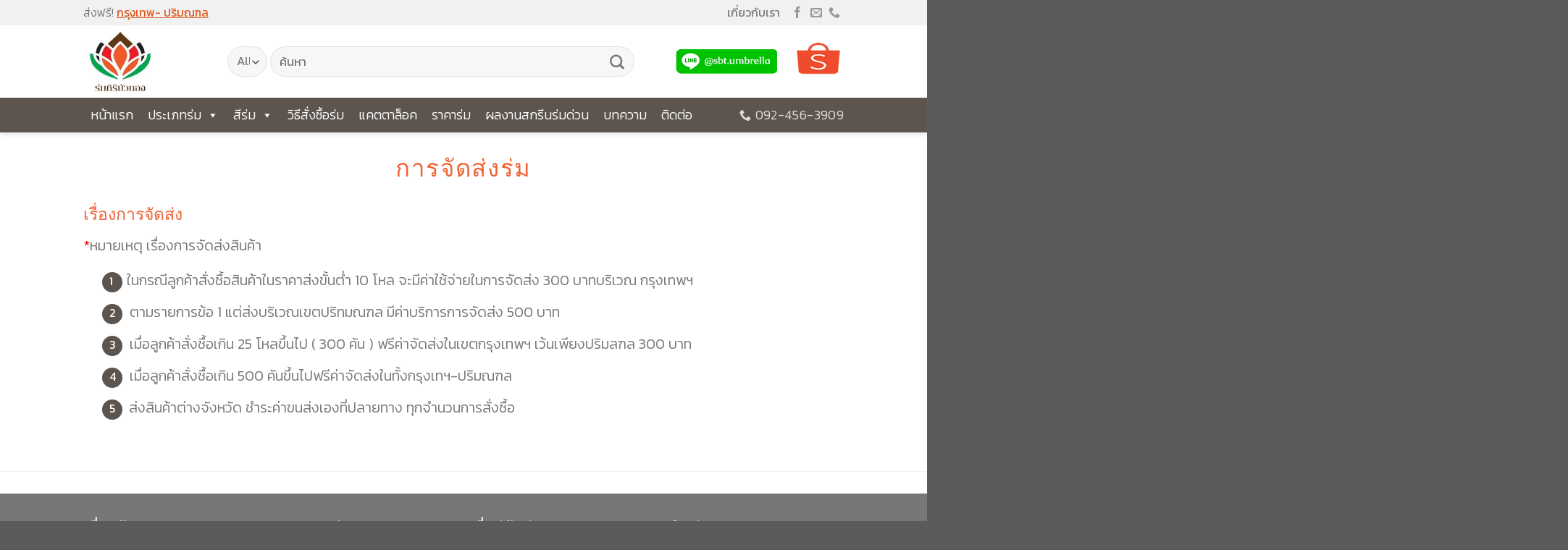

--- FILE ---
content_type: text/html; charset=UTF-8
request_url: https://www.xn--72c5ai1ajb3af3cxb4ab9w.com/delivery/
body_size: 43193
content:

<!DOCTYPE html>
<html lang="th" class="loading-site no-js">
<head><meta charset="UTF-8" /><script>if(navigator.userAgent.match(/MSIE|Internet Explorer/i)||navigator.userAgent.match(/Trident\/7\..*?rv:11/i)){var href=document.location.href;if(!href.match(/[?&]nowprocket/)){if(href.indexOf("?")==-1){if(href.indexOf("#")==-1){document.location.href=href+"?nowprocket=1"}else{document.location.href=href.replace("#","?nowprocket=1#")}}else{if(href.indexOf("#")==-1){document.location.href=href+"&nowprocket=1"}else{document.location.href=href.replace("#","&nowprocket=1#")}}}}</script><script>(()=>{class RocketLazyLoadScripts{constructor(){this.v="2.0.4",this.userEvents=["keydown","keyup","mousedown","mouseup","mousemove","mouseover","mouseout","touchmove","touchstart","touchend","touchcancel","wheel","click","dblclick","input"],this.attributeEvents=["onblur","onclick","oncontextmenu","ondblclick","onfocus","onmousedown","onmouseenter","onmouseleave","onmousemove","onmouseout","onmouseover","onmouseup","onmousewheel","onscroll","onsubmit"]}async t(){this.i(),this.o(),/iP(ad|hone)/.test(navigator.userAgent)&&this.h(),this.u(),this.l(this),this.m(),this.k(this),this.p(this),this._(),await Promise.all([this.R(),this.L()]),this.lastBreath=Date.now(),this.S(this),this.P(),this.D(),this.O(),this.M(),await this.C(this.delayedScripts.normal),await this.C(this.delayedScripts.defer),await this.C(this.delayedScripts.async),await this.T(),await this.F(),await this.j(),await this.A(),window.dispatchEvent(new Event("rocket-allScriptsLoaded")),this.everythingLoaded=!0,this.lastTouchEnd&&await new Promise(t=>setTimeout(t,500-Date.now()+this.lastTouchEnd)),this.I(),this.H(),this.U(),this.W()}i(){this.CSPIssue=sessionStorage.getItem("rocketCSPIssue"),document.addEventListener("securitypolicyviolation",t=>{this.CSPIssue||"script-src-elem"!==t.violatedDirective||"data"!==t.blockedURI||(this.CSPIssue=!0,sessionStorage.setItem("rocketCSPIssue",!0))},{isRocket:!0})}o(){window.addEventListener("pageshow",t=>{this.persisted=t.persisted,this.realWindowLoadedFired=!0},{isRocket:!0}),window.addEventListener("pagehide",()=>{this.onFirstUserAction=null},{isRocket:!0})}h(){let t;function e(e){t=e}window.addEventListener("touchstart",e,{isRocket:!0}),window.addEventListener("touchend",function i(o){o.changedTouches[0]&&t.changedTouches[0]&&Math.abs(o.changedTouches[0].pageX-t.changedTouches[0].pageX)<10&&Math.abs(o.changedTouches[0].pageY-t.changedTouches[0].pageY)<10&&o.timeStamp-t.timeStamp<200&&(window.removeEventListener("touchstart",e,{isRocket:!0}),window.removeEventListener("touchend",i,{isRocket:!0}),"INPUT"===o.target.tagName&&"text"===o.target.type||(o.target.dispatchEvent(new TouchEvent("touchend",{target:o.target,bubbles:!0})),o.target.dispatchEvent(new MouseEvent("mouseover",{target:o.target,bubbles:!0})),o.target.dispatchEvent(new PointerEvent("click",{target:o.target,bubbles:!0,cancelable:!0,detail:1,clientX:o.changedTouches[0].clientX,clientY:o.changedTouches[0].clientY})),event.preventDefault()))},{isRocket:!0})}q(t){this.userActionTriggered||("mousemove"!==t.type||this.firstMousemoveIgnored?"keyup"===t.type||"mouseover"===t.type||"mouseout"===t.type||(this.userActionTriggered=!0,this.onFirstUserAction&&this.onFirstUserAction()):this.firstMousemoveIgnored=!0),"click"===t.type&&t.preventDefault(),t.stopPropagation(),t.stopImmediatePropagation(),"touchstart"===this.lastEvent&&"touchend"===t.type&&(this.lastTouchEnd=Date.now()),"click"===t.type&&(this.lastTouchEnd=0),this.lastEvent=t.type,t.composedPath&&t.composedPath()[0].getRootNode()instanceof ShadowRoot&&(t.rocketTarget=t.composedPath()[0]),this.savedUserEvents.push(t)}u(){this.savedUserEvents=[],this.userEventHandler=this.q.bind(this),this.userEvents.forEach(t=>window.addEventListener(t,this.userEventHandler,{passive:!1,isRocket:!0})),document.addEventListener("visibilitychange",this.userEventHandler,{isRocket:!0})}U(){this.userEvents.forEach(t=>window.removeEventListener(t,this.userEventHandler,{passive:!1,isRocket:!0})),document.removeEventListener("visibilitychange",this.userEventHandler,{isRocket:!0}),this.savedUserEvents.forEach(t=>{(t.rocketTarget||t.target).dispatchEvent(new window[t.constructor.name](t.type,t))})}m(){const t="return false",e=Array.from(this.attributeEvents,t=>"data-rocket-"+t),i="["+this.attributeEvents.join("],[")+"]",o="[data-rocket-"+this.attributeEvents.join("],[data-rocket-")+"]",s=(e,i,o)=>{o&&o!==t&&(e.setAttribute("data-rocket-"+i,o),e["rocket"+i]=new Function("event",o),e.setAttribute(i,t))};new MutationObserver(t=>{for(const n of t)"attributes"===n.type&&(n.attributeName.startsWith("data-rocket-")||this.everythingLoaded?n.attributeName.startsWith("data-rocket-")&&this.everythingLoaded&&this.N(n.target,n.attributeName.substring(12)):s(n.target,n.attributeName,n.target.getAttribute(n.attributeName))),"childList"===n.type&&n.addedNodes.forEach(t=>{if(t.nodeType===Node.ELEMENT_NODE)if(this.everythingLoaded)for(const i of[t,...t.querySelectorAll(o)])for(const t of i.getAttributeNames())e.includes(t)&&this.N(i,t.substring(12));else for(const e of[t,...t.querySelectorAll(i)])for(const t of e.getAttributeNames())this.attributeEvents.includes(t)&&s(e,t,e.getAttribute(t))})}).observe(document,{subtree:!0,childList:!0,attributeFilter:[...this.attributeEvents,...e]})}I(){this.attributeEvents.forEach(t=>{document.querySelectorAll("[data-rocket-"+t+"]").forEach(e=>{this.N(e,t)})})}N(t,e){const i=t.getAttribute("data-rocket-"+e);i&&(t.setAttribute(e,i),t.removeAttribute("data-rocket-"+e))}k(t){Object.defineProperty(HTMLElement.prototype,"onclick",{get(){return this.rocketonclick||null},set(e){this.rocketonclick=e,this.setAttribute(t.everythingLoaded?"onclick":"data-rocket-onclick","this.rocketonclick(event)")}})}S(t){function e(e,i){let o=e[i];e[i]=null,Object.defineProperty(e,i,{get:()=>o,set(s){t.everythingLoaded?o=s:e["rocket"+i]=o=s}})}e(document,"onreadystatechange"),e(window,"onload"),e(window,"onpageshow");try{Object.defineProperty(document,"readyState",{get:()=>t.rocketReadyState,set(e){t.rocketReadyState=e},configurable:!0}),document.readyState="loading"}catch(t){console.log("WPRocket DJE readyState conflict, bypassing")}}l(t){this.originalAddEventListener=EventTarget.prototype.addEventListener,this.originalRemoveEventListener=EventTarget.prototype.removeEventListener,this.savedEventListeners=[],EventTarget.prototype.addEventListener=function(e,i,o){o&&o.isRocket||!t.B(e,this)&&!t.userEvents.includes(e)||t.B(e,this)&&!t.userActionTriggered||e.startsWith("rocket-")||t.everythingLoaded?t.originalAddEventListener.call(this,e,i,o):(t.savedEventListeners.push({target:this,remove:!1,type:e,func:i,options:o}),"mouseenter"!==e&&"mouseleave"!==e||t.originalAddEventListener.call(this,e,t.savedUserEvents.push,o))},EventTarget.prototype.removeEventListener=function(e,i,o){o&&o.isRocket||!t.B(e,this)&&!t.userEvents.includes(e)||t.B(e,this)&&!t.userActionTriggered||e.startsWith("rocket-")||t.everythingLoaded?t.originalRemoveEventListener.call(this,e,i,o):t.savedEventListeners.push({target:this,remove:!0,type:e,func:i,options:o})}}J(t,e){this.savedEventListeners=this.savedEventListeners.filter(i=>{let o=i.type,s=i.target||window;return e!==o||t!==s||(this.B(o,s)&&(i.type="rocket-"+o),this.$(i),!1)})}H(){EventTarget.prototype.addEventListener=this.originalAddEventListener,EventTarget.prototype.removeEventListener=this.originalRemoveEventListener,this.savedEventListeners.forEach(t=>this.$(t))}$(t){t.remove?this.originalRemoveEventListener.call(t.target,t.type,t.func,t.options):this.originalAddEventListener.call(t.target,t.type,t.func,t.options)}p(t){let e;function i(e){return t.everythingLoaded?e:e.split(" ").map(t=>"load"===t||t.startsWith("load.")?"rocket-jquery-load":t).join(" ")}function o(o){function s(e){const s=o.fn[e];o.fn[e]=o.fn.init.prototype[e]=function(){return this[0]===window&&t.userActionTriggered&&("string"==typeof arguments[0]||arguments[0]instanceof String?arguments[0]=i(arguments[0]):"object"==typeof arguments[0]&&Object.keys(arguments[0]).forEach(t=>{const e=arguments[0][t];delete arguments[0][t],arguments[0][i(t)]=e})),s.apply(this,arguments),this}}if(o&&o.fn&&!t.allJQueries.includes(o)){const e={DOMContentLoaded:[],"rocket-DOMContentLoaded":[]};for(const t in e)document.addEventListener(t,()=>{e[t].forEach(t=>t())},{isRocket:!0});o.fn.ready=o.fn.init.prototype.ready=function(i){function s(){parseInt(o.fn.jquery)>2?setTimeout(()=>i.bind(document)(o)):i.bind(document)(o)}return"function"==typeof i&&(t.realDomReadyFired?!t.userActionTriggered||t.fauxDomReadyFired?s():e["rocket-DOMContentLoaded"].push(s):e.DOMContentLoaded.push(s)),o([])},s("on"),s("one"),s("off"),t.allJQueries.push(o)}e=o}t.allJQueries=[],o(window.jQuery),Object.defineProperty(window,"jQuery",{get:()=>e,set(t){o(t)}})}P(){const t=new Map;document.write=document.writeln=function(e){const i=document.currentScript,o=document.createRange(),s=i.parentElement;let n=t.get(i);void 0===n&&(n=i.nextSibling,t.set(i,n));const c=document.createDocumentFragment();o.setStart(c,0),c.appendChild(o.createContextualFragment(e)),s.insertBefore(c,n)}}async R(){return new Promise(t=>{this.userActionTriggered?t():this.onFirstUserAction=t})}async L(){return new Promise(t=>{document.addEventListener("DOMContentLoaded",()=>{this.realDomReadyFired=!0,t()},{isRocket:!0})})}async j(){return this.realWindowLoadedFired?Promise.resolve():new Promise(t=>{window.addEventListener("load",t,{isRocket:!0})})}M(){this.pendingScripts=[];this.scriptsMutationObserver=new MutationObserver(t=>{for(const e of t)e.addedNodes.forEach(t=>{"SCRIPT"!==t.tagName||t.noModule||t.isWPRocket||this.pendingScripts.push({script:t,promise:new Promise(e=>{const i=()=>{const i=this.pendingScripts.findIndex(e=>e.script===t);i>=0&&this.pendingScripts.splice(i,1),e()};t.addEventListener("load",i,{isRocket:!0}),t.addEventListener("error",i,{isRocket:!0}),setTimeout(i,1e3)})})})}),this.scriptsMutationObserver.observe(document,{childList:!0,subtree:!0})}async F(){await this.X(),this.pendingScripts.length?(await this.pendingScripts[0].promise,await this.F()):this.scriptsMutationObserver.disconnect()}D(){this.delayedScripts={normal:[],async:[],defer:[]},document.querySelectorAll("script[type$=rocketlazyloadscript]").forEach(t=>{t.hasAttribute("data-rocket-src")?t.hasAttribute("async")&&!1!==t.async?this.delayedScripts.async.push(t):t.hasAttribute("defer")&&!1!==t.defer||"module"===t.getAttribute("data-rocket-type")?this.delayedScripts.defer.push(t):this.delayedScripts.normal.push(t):this.delayedScripts.normal.push(t)})}async _(){await this.L();let t=[];document.querySelectorAll("script[type$=rocketlazyloadscript][data-rocket-src]").forEach(e=>{let i=e.getAttribute("data-rocket-src");if(i&&!i.startsWith("data:")){i.startsWith("//")&&(i=location.protocol+i);try{const o=new URL(i).origin;o!==location.origin&&t.push({src:o,crossOrigin:e.crossOrigin||"module"===e.getAttribute("data-rocket-type")})}catch(t){}}}),t=[...new Map(t.map(t=>[JSON.stringify(t),t])).values()],this.Y(t,"preconnect")}async G(t){if(await this.K(),!0!==t.noModule||!("noModule"in HTMLScriptElement.prototype))return new Promise(e=>{let i;function o(){(i||t).setAttribute("data-rocket-status","executed"),e()}try{if(navigator.userAgent.includes("Firefox/")||""===navigator.vendor||this.CSPIssue)i=document.createElement("script"),[...t.attributes].forEach(t=>{let e=t.nodeName;"type"!==e&&("data-rocket-type"===e&&(e="type"),"data-rocket-src"===e&&(e="src"),i.setAttribute(e,t.nodeValue))}),t.text&&(i.text=t.text),t.nonce&&(i.nonce=t.nonce),i.hasAttribute("src")?(i.addEventListener("load",o,{isRocket:!0}),i.addEventListener("error",()=>{i.setAttribute("data-rocket-status","failed-network"),e()},{isRocket:!0}),setTimeout(()=>{i.isConnected||e()},1)):(i.text=t.text,o()),i.isWPRocket=!0,t.parentNode.replaceChild(i,t);else{const i=t.getAttribute("data-rocket-type"),s=t.getAttribute("data-rocket-src");i?(t.type=i,t.removeAttribute("data-rocket-type")):t.removeAttribute("type"),t.addEventListener("load",o,{isRocket:!0}),t.addEventListener("error",i=>{this.CSPIssue&&i.target.src.startsWith("data:")?(console.log("WPRocket: CSP fallback activated"),t.removeAttribute("src"),this.G(t).then(e)):(t.setAttribute("data-rocket-status","failed-network"),e())},{isRocket:!0}),s?(t.fetchPriority="high",t.removeAttribute("data-rocket-src"),t.src=s):t.src="data:text/javascript;base64,"+window.btoa(unescape(encodeURIComponent(t.text)))}}catch(i){t.setAttribute("data-rocket-status","failed-transform"),e()}});t.setAttribute("data-rocket-status","skipped")}async C(t){const e=t.shift();return e?(e.isConnected&&await this.G(e),this.C(t)):Promise.resolve()}O(){this.Y([...this.delayedScripts.normal,...this.delayedScripts.defer,...this.delayedScripts.async],"preload")}Y(t,e){this.trash=this.trash||[];let i=!0;var o=document.createDocumentFragment();t.forEach(t=>{const s=t.getAttribute&&t.getAttribute("data-rocket-src")||t.src;if(s&&!s.startsWith("data:")){const n=document.createElement("link");n.href=s,n.rel=e,"preconnect"!==e&&(n.as="script",n.fetchPriority=i?"high":"low"),t.getAttribute&&"module"===t.getAttribute("data-rocket-type")&&(n.crossOrigin=!0),t.crossOrigin&&(n.crossOrigin=t.crossOrigin),t.integrity&&(n.integrity=t.integrity),t.nonce&&(n.nonce=t.nonce),o.appendChild(n),this.trash.push(n),i=!1}}),document.head.appendChild(o)}W(){this.trash.forEach(t=>t.remove())}async T(){try{document.readyState="interactive"}catch(t){}this.fauxDomReadyFired=!0;try{await this.K(),this.J(document,"readystatechange"),document.dispatchEvent(new Event("rocket-readystatechange")),await this.K(),document.rocketonreadystatechange&&document.rocketonreadystatechange(),await this.K(),this.J(document,"DOMContentLoaded"),document.dispatchEvent(new Event("rocket-DOMContentLoaded")),await this.K(),this.J(window,"DOMContentLoaded"),window.dispatchEvent(new Event("rocket-DOMContentLoaded"))}catch(t){console.error(t)}}async A(){try{document.readyState="complete"}catch(t){}try{await this.K(),this.J(document,"readystatechange"),document.dispatchEvent(new Event("rocket-readystatechange")),await this.K(),document.rocketonreadystatechange&&document.rocketonreadystatechange(),await this.K(),this.J(window,"load"),window.dispatchEvent(new Event("rocket-load")),await this.K(),window.rocketonload&&window.rocketonload(),await this.K(),this.allJQueries.forEach(t=>t(window).trigger("rocket-jquery-load")),await this.K(),this.J(window,"pageshow");const t=new Event("rocket-pageshow");t.persisted=this.persisted,window.dispatchEvent(t),await this.K(),window.rocketonpageshow&&window.rocketonpageshow({persisted:this.persisted})}catch(t){console.error(t)}}async K(){Date.now()-this.lastBreath>45&&(await this.X(),this.lastBreath=Date.now())}async X(){return document.hidden?new Promise(t=>setTimeout(t)):new Promise(t=>requestAnimationFrame(t))}B(t,e){return e===document&&"readystatechange"===t||(e===document&&"DOMContentLoaded"===t||(e===window&&"DOMContentLoaded"===t||(e===window&&"load"===t||e===window&&"pageshow"===t)))}static run(){(new RocketLazyLoadScripts).t()}}RocketLazyLoadScripts.run()})();</script>
	
	<link rel="profile" href="http://gmpg.org/xfn/11" />
	<link rel="pingback" href="https://www.xn--72c5ai1ajb3af3cxb4ab9w.com/xmlrpc.php" />

	<script type="rocketlazyloadscript">(function(html){html.className = html.className.replace(/\bno-js\b/,'js')})(document.documentElement);</script>
<meta name='robots' content='index, follow, max-image-preview:large, max-snippet:-1, max-video-preview:-1' />

<!-- Google Tag Manager for WordPress by gtm4wp.com -->
<script data-cfasync="false" data-pagespeed-no-defer>
	var gtm4wp_datalayer_name = "dataLayer";
	var dataLayer = dataLayer || [];
</script>
<!-- End Google Tag Manager for WordPress by gtm4wp.com --><meta name="viewport" content="width=device-width, initial-scale=1, maximum-scale=1" />
	<!-- This site is optimized with the Yoast SEO plugin v26.6 - https://yoast.com/wordpress/plugins/seo/ -->
	<title>การจัดส่งร่ม เราส่งทั่วประเทศ ให้บริการผลิตร่มทุกประเภท ตามที่ลูกค้าต้องการ</title>
<link data-rocket-preload as="style" href="https://fonts.googleapis.com/css?family=Kanit%7CKanit%3A300&#038;display=swap" rel="preload">
<link href="https://fonts.googleapis.com/css?family=Kanit%7CKanit%3A300&#038;display=swap" media="print" onload="this.media=&#039;all&#039;" rel="stylesheet">
<noscript data-wpr-hosted-gf-parameters=""><link rel="stylesheet" href="https://fonts.googleapis.com/css?family=Kanit%7CKanit%3A300&#038;display=swap"></noscript>
<style id="rocket-critical-css">figure.wp-block-gallery.has-nested-images{align-items:normal}.wp-block-gallery.has-nested-images figure.wp-block-image:not(#individual-image){margin:0;width:calc(50% - var(--wp--style--unstable-gallery-gap, 16px)/2)}.wp-block-gallery.has-nested-images figure.wp-block-image{box-sizing:border-box;display:flex;flex-direction:column;flex-grow:1;justify-content:center;max-width:100%;position:relative}.wp-block-gallery.has-nested-images figure.wp-block-image>a,.wp-block-gallery.has-nested-images figure.wp-block-image>div{flex-direction:column;flex-grow:1;margin:0}.wp-block-gallery.has-nested-images figure.wp-block-image img{display:block;height:auto;max-width:100%!important;width:auto}.wp-block-gallery.has-nested-images.is-cropped figure.wp-block-image:not(#individual-image){align-self:inherit}.wp-block-gallery.has-nested-images.is-cropped figure.wp-block-image:not(#individual-image)>a,.wp-block-gallery.has-nested-images.is-cropped figure.wp-block-image:not(#individual-image)>div:not(.components-drop-zone){display:flex}.wp-block-gallery.has-nested-images.is-cropped figure.wp-block-image:not(#individual-image) a,.wp-block-gallery.has-nested-images.is-cropped figure.wp-block-image:not(#individual-image) img{flex:1 0 0%;height:100%;object-fit:cover;width:100%}@media (min-width:600px){.wp-block-gallery.has-nested-images.columns-4 figure.wp-block-image:not(#individual-image){width:calc(25% - var(--wp--style--unstable-gallery-gap, 16px)*.75)}}.wp-block-image img{box-sizing:border-box;height:auto;max-width:100%;vertical-align:bottom}.wp-block-image figure{margin:0}.wp-lightbox-container{display:flex;flex-direction:column;position:relative}.wp-lightbox-container button{align-items:center;-webkit-backdrop-filter:blur(16px) saturate(180%);backdrop-filter:blur(16px) saturate(180%);background-color:rgba(90,90,90,.25);border:none;border-radius:4px;display:flex;height:20px;justify-content:center;opacity:0;padding:0;position:absolute;right:16px;text-align:center;top:16px;width:20px;z-index:100}.wp-lightbox-container button:not(:hover):not(:active):not(.has-background){background-color:rgba(90,90,90,.25);border:none}.wp-lightbox-overlay{box-sizing:border-box;height:100vh;left:0;overflow:hidden;position:fixed;top:0;visibility:hidden;width:100vw;z-index:100000}.wp-lightbox-overlay .close-button{align-items:center;display:flex;justify-content:center;min-height:40px;min-width:40px;padding:0;position:absolute;right:calc(env(safe-area-inset-right) + 16px);top:calc(env(safe-area-inset-top) + 16px);z-index:5000000}.wp-lightbox-overlay .close-button:not(:hover):not(:active):not(.has-background){background:none;border:none}.wp-lightbox-overlay .lightbox-image-container{height:var(--wp--lightbox-container-height);left:50%;overflow:hidden;position:absolute;top:50%;transform:translate(-50%,-50%);transform-origin:top left;width:var(--wp--lightbox-container-width);z-index:9999999999}.wp-lightbox-overlay .wp-block-image{align-items:center;box-sizing:border-box;display:flex;height:100%;justify-content:center;margin:0;position:relative;transform-origin:0 0;width:100%;z-index:3000000}.wp-lightbox-overlay .wp-block-image img{height:var(--wp--lightbox-image-height);min-height:var(--wp--lightbox-image-height);min-width:var(--wp--lightbox-image-width);width:var(--wp--lightbox-image-width)}.wp-lightbox-overlay button{background:none;border:none}.wp-lightbox-overlay .scrim{background-color:#fff;height:100%;opacity:.9;position:absolute;width:100%;z-index:2000000}ul{box-sizing:border-box}:root{--wp--preset--font-size--normal:16px;--wp--preset--font-size--huge:42px}.screen-reader-text{clip:rect(1px,1px,1px,1px);word-wrap:normal!important;border:0;-webkit-clip-path:inset(50%);clip-path:inset(50%);height:1px;margin:-1px;overflow:hidden;padding:0;position:absolute;width:1px}body{--extendify--spacing--large:var(--wp--custom--spacing--large,clamp(2em, 8vw, 8em))!important;--wp--preset--font-size--ext-small:1rem!important;--wp--preset--font-size--ext-medium:1.125rem!important;--wp--preset--font-size--ext-large:clamp(1.65rem, 3.5vw, 2.15rem)!important;--wp--preset--font-size--ext-x-large:clamp(3rem, 6vw, 4.75rem)!important;--wp--preset--font-size--ext-xx-large:clamp(3.25rem, 7.5vw, 5.75rem)!important;--wp--preset--color--black:#000!important;--wp--preset--color--white:#fff!important}#mega-menu-wrap-primary,#mega-menu-wrap-primary #mega-menu-primary,#mega-menu-wrap-primary #mega-menu-primary ul.mega-sub-menu,#mega-menu-wrap-primary #mega-menu-primary li.mega-menu-item,#mega-menu-wrap-primary #mega-menu-primary a.mega-menu-link{border-radius:0;box-shadow:none;background:none;border:0;bottom:auto;box-sizing:border-box;clip:auto;color:#666;display:block;float:none;font-family:inherit;font-size:14px;height:auto;left:auto;line-height:1.7;list-style-type:none;margin:0;min-height:auto;max-height:none;opacity:1;outline:none;overflow:visible;padding:0;position:relative;right:auto;text-align:left;text-decoration:none;text-indent:0;text-transform:none;transform:none;top:auto;vertical-align:baseline;visibility:inherit;width:auto;word-wrap:break-word}#mega-menu-wrap-primary:before,#mega-menu-wrap-primary #mega-menu-primary:before,#mega-menu-wrap-primary #mega-menu-primary ul.mega-sub-menu:before,#mega-menu-wrap-primary #mega-menu-primary li.mega-menu-item:before,#mega-menu-wrap-primary #mega-menu-primary a.mega-menu-link:before,#mega-menu-wrap-primary:after,#mega-menu-wrap-primary #mega-menu-primary:after,#mega-menu-wrap-primary #mega-menu-primary ul.mega-sub-menu:after,#mega-menu-wrap-primary #mega-menu-primary li.mega-menu-item:after,#mega-menu-wrap-primary #mega-menu-primary a.mega-menu-link:after{display:none}#mega-menu-wrap-primary{border-radius:0}@media only screen and (min-width:601px){#mega-menu-wrap-primary{background:#5c544d}}#mega-menu-wrap-primary #mega-menu-primary{visibility:visible;text-align:left;padding:0px 0px 0px 0px}#mega-menu-wrap-primary #mega-menu-primary a.mega-menu-link{display:inline}#mega-menu-wrap-primary #mega-menu-primary li.mega-menu-item>ul.mega-sub-menu{display:block;visibility:hidden;opacity:1}@media only screen and (max-width:600px){#mega-menu-wrap-primary #mega-menu-primary li.mega-menu-item>ul.mega-sub-menu{display:none;visibility:visible;opacity:1}}@media only screen and (min-width:601px){#mega-menu-wrap-primary #mega-menu-primary[data-effect="slide_up"] li.mega-menu-item.mega-menu-flyout ul.mega-sub-menu{transform:translate(0,10px)}}#mega-menu-wrap-primary #mega-menu-primary li.mega-menu-item a.mega-menu-link:before{display:inline-block;font:inherit;font-family:dashicons;position:static;margin:0 6px 0 0px;vertical-align:top;-webkit-font-smoothing:antialiased;-moz-osx-font-smoothing:grayscale;color:inherit;background:transparent;height:auto;width:auto;top:auto}#mega-menu-wrap-primary #mega-menu-primary>li.mega-menu-item{margin:0 0px 0 0;display:inline-block;height:auto;vertical-align:middle}#mega-menu-wrap-primary #mega-menu-primary>li.mega-menu-item.mega-current-menu-item>a.mega-menu-link{background:#333;color:#fff;font-weight:normal;text-decoration:none;border-color:#fff}@media only screen and (max-width:600px){#mega-menu-wrap-primary #mega-menu-primary>li.mega-menu-item.mega-current-menu-item>a.mega-menu-link{color:#fff;background:#333}}#mega-menu-wrap-primary #mega-menu-primary>li.mega-menu-item>a.mega-menu-link{line-height:40px;height:40px;padding:0px 10px 0px 10px;vertical-align:baseline;width:auto;display:block;color:#fff;text-transform:none;text-decoration:none;text-align:left;text-decoration:none;background:rgba(0,0,0,0);border:0;border-radius:0;font-family:inherit;font-size:16px;font-weight:normal;outline:none}@media only screen and (max-width:600px){#mega-menu-wrap-primary #mega-menu-primary>li.mega-menu-item{display:list-item;margin:0;clear:both;border:0}#mega-menu-wrap-primary #mega-menu-primary>li.mega-menu-item>a.mega-menu-link{border-radius:0;border:0;margin:0;line-height:40px;height:40px;padding:0 10px;background:transparent;text-align:left;color:#fff;font-size:14px}}#mega-menu-wrap-primary #mega-menu-primary>li.mega-menu-flyout ul.mega-sub-menu{z-index:999;position:absolute;width:250px;border:0;padding:0px 0px 0px 0px;background:#f1f1f1;max-width:none}@media only screen and (max-width:600px){#mega-menu-wrap-primary #mega-menu-primary>li.mega-menu-flyout ul.mega-sub-menu{float:left;position:static;width:100%;padding:0;border:0}}@media only screen and (max-width:600px){#mega-menu-wrap-primary #mega-menu-primary>li.mega-menu-flyout ul.mega-sub-menu li.mega-menu-item{clear:both}}#mega-menu-wrap-primary #mega-menu-primary>li.mega-menu-flyout ul.mega-sub-menu li.mega-menu-item a.mega-menu-link{display:block;background:#f1f1f1;color:#666;font-family:inherit;font-size:16px;font-weight:normal;padding:0px 10px 0px 10px;line-height:35px;text-decoration:none;text-transform:none;vertical-align:baseline}#mega-menu-wrap-primary #mega-menu-primary>li.mega-menu-flyout ul.mega-sub-menu li.mega-menu-item:first-child>a.mega-menu-link{border-top-left-radius:0px;border-top-right-radius:0px}@media only screen and (max-width:600px){#mega-menu-wrap-primary #mega-menu-primary>li.mega-menu-flyout ul.mega-sub-menu li.mega-menu-item:first-child>a.mega-menu-link{border-top-left-radius:0;border-top-right-radius:0}}#mega-menu-wrap-primary #mega-menu-primary>li.mega-menu-flyout ul.mega-sub-menu li.mega-menu-item:last-child>a.mega-menu-link{border-bottom-right-radius:0px;border-bottom-left-radius:0px}@media only screen and (max-width:600px){#mega-menu-wrap-primary #mega-menu-primary>li.mega-menu-flyout ul.mega-sub-menu li.mega-menu-item:last-child>a.mega-menu-link{border-bottom-right-radius:0;border-bottom-left-radius:0}}#mega-menu-wrap-primary #mega-menu-primary>li.mega-menu-flyout ul.mega-sub-menu li.mega-menu-item ul.mega-sub-menu{position:absolute;left:100%;top:0}@media only screen and (max-width:600px){#mega-menu-wrap-primary #mega-menu-primary>li.mega-menu-flyout ul.mega-sub-menu li.mega-menu-item ul.mega-sub-menu{position:static;left:0;width:100%}#mega-menu-wrap-primary #mega-menu-primary>li.mega-menu-flyout ul.mega-sub-menu li.mega-menu-item ul.mega-sub-menu a.mega-menu-link{padding-left:20px}}#mega-menu-wrap-primary #mega-menu-primary li.mega-menu-item-has-children>a.mega-menu-link>span.mega-indicator:after{content:'\f140';font-family:dashicons;font-weight:normal;display:inline-block;margin:0 0 0 6px;vertical-align:top;-webkit-font-smoothing:antialiased;-moz-osx-font-smoothing:grayscale;transform:rotate(0);color:inherit;position:relative;background:transparent;height:auto;width:auto;right:auto;line-height:inherit}#mega-menu-wrap-primary #mega-menu-primary li.mega-menu-item-has-children>a.mega-menu-link>span.mega-indicator{display:inline-block;height:100%;width:auto;background:transparent;position:relative;left:auto;min-width:auto;line-height:inherit;color:inherit;font-size:inherit;padding:0}#mega-menu-wrap-primary #mega-menu-primary li.mega-menu-item-has-children li.mega-menu-item-has-children>a.mega-menu-link>span.mega-indicator{float:right}@media only screen and (max-width:600px){#mega-menu-wrap-primary #mega-menu-primary li.mega-menu-item-has-children>a.mega-menu-link>span.mega-indicator{float:right}}@media only screen and (min-width:601px){#mega-menu-wrap-primary #mega-menu-primary li.mega-menu-flyout li.mega-menu-item a.mega-menu-link>span.mega-indicator:after{content:'\f139'}}@media only screen and (max-width:600px){#mega-menu-wrap-primary:after{content:"";display:table;clear:both}}#mega-menu-wrap-primary .mega-menu-toggle{display:none;z-index:1;background:#222;border-radius:2px 2px 2px 2px;line-height:40px;height:40px;text-align:left;-webkit-touch-callout:none;outline:none;white-space:nowrap}@media only screen and (max-width:600px){#mega-menu-wrap-primary .mega-menu-toggle{display:-webkit-box;display:-ms-flexbox;display:-webkit-flex;display:flex}}#mega-menu-wrap-primary .mega-menu-toggle .mega-toggle-blocks-left,#mega-menu-wrap-primary .mega-menu-toggle .mega-toggle-blocks-center,#mega-menu-wrap-primary .mega-menu-toggle .mega-toggle-blocks-right{display:-webkit-box;display:-ms-flexbox;display:-webkit-flex;display:flex;-ms-flex-preferred-size:33.33%;-webkit-flex-basis:33.33%;flex-basis:33.33%}#mega-menu-wrap-primary .mega-menu-toggle .mega-toggle-blocks-left{-webkit-box-flex:1;-ms-flex:1;-webkit-flex:1;flex:1;-webkit-box-pack:start;-ms-flex-pack:start;-webkit-justify-content:flex-start;justify-content:flex-start}#mega-menu-wrap-primary .mega-menu-toggle .mega-toggle-blocks-center{-webkit-box-pack:center;-ms-flex-pack:center;-webkit-justify-content:center;justify-content:center}#mega-menu-wrap-primary .mega-menu-toggle .mega-toggle-blocks-right{-webkit-box-flex:1;-ms-flex:1;-webkit-flex:1;flex:1;-webkit-box-pack:end;-ms-flex-pack:end;-webkit-justify-content:flex-end;justify-content:flex-end}#mega-menu-wrap-primary .mega-menu-toggle .mega-toggle-blocks-right .mega-toggle-block{margin-right:6px}#mega-menu-wrap-primary .mega-menu-toggle .mega-toggle-block{display:-webkit-box;display:-ms-flexbox;display:-webkit-flex;display:flex;height:100%;outline:0;-webkit-align-self:center;-ms-flex-item-align:center;align-self:center;-ms-flex-negative:0;-webkit-flex-shrink:0;flex-shrink:0}@media only screen and (max-width:600px){#mega-menu-wrap-primary .mega-menu-toggle+#mega-menu-primary{background:#222;padding:0px 0px 0px 0px;display:none}}#mega-menu-wrap-primary .mega-menu-toggle .mega-toggle-block-1:after{content:'\f333';font-family:'dashicons';font-size:24px;color:#ddd;margin:0 0 0 5px}#mega-menu-wrap-primary .mega-menu-toggle .mega-toggle-block-1 .mega-toggle-label{color:#ddd;font-size:14px}#mega-menu-wrap-primary .mega-menu-toggle .mega-toggle-block-1 .mega-toggle-label .mega-toggle-label-open{display:none}#mega-menu-wrap-primary .mega-menu-toggle .mega-toggle-block-1 .mega-toggle-label .mega-toggle-label-closed{display:inline}#mega-menu-wrap-primary{clear:both}@font-face{font-family:'fl-icons';font-display:swap;src:url(https://www.xn--72c5ai1ajb3af3cxb4ab9w.com/wp-content/themes/flatsome/assets/css/icons/fl-icons.eot);src:url(https://www.xn--72c5ai1ajb3af3cxb4ab9w.com/wp-content/themes/flatsome/assets/css/icons/fl-icons.eot#iefix) format("embedded-opentype"),url(https://www.xn--72c5ai1ajb3af3cxb4ab9w.com/wp-content/themes/flatsome/assets/css/icons/fl-icons.woff2) format("woff2"),url(https://www.xn--72c5ai1ajb3af3cxb4ab9w.com/wp-content/themes/flatsome/assets/css/icons/fl-icons.ttf) format("truetype"),url(https://www.xn--72c5ai1ajb3af3cxb4ab9w.com/wp-content/themes/flatsome/assets/css/icons/fl-icons.woff) format("woff"),url(https://www.xn--72c5ai1ajb3af3cxb4ab9w.com/wp-content/themes/flatsome/assets/css/icons/fl-icons.svg#fl-icons) format("svg")}html{font-family:sans-serif;-ms-text-size-adjust:100%;-webkit-text-size-adjust:100%}body{margin:0}figure,header,main{display:block}a{background-color:transparent}img{border-style:none}svg:not(:root){overflow:hidden}button,input,select{font:inherit}button,input,select{overflow:visible}button,select{text-transform:none}button,html [type="button"],[type="submit"]{-webkit-appearance:button}button::-moz-focus-inner,input::-moz-focus-inner{border:0;padding:0}button:-moz-focusring,input:-moz-focusring{outline:1px dotted ButtonText}[type="checkbox"]{box-sizing:border-box;padding:0}[type="search"]{-webkit-appearance:textfield}[type="search"]::-webkit-search-cancel-button,[type="search"]::-webkit-search-decoration{-webkit-appearance:none}*,*:before,*:after{box-sizing:border-box}html{box-sizing:border-box;background-attachment:fixed}body{color:#777;scroll-behavior:smooth;-webkit-font-smoothing:antialiased;-moz-osx-font-smoothing:grayscale}img{max-width:100%;height:auto;display:inline-block;vertical-align:middle}figure{margin:0}a,button,input{-ms-touch-action:manipulation;touch-action:manipulation}.col{position:relative;margin:0;padding:0 15px 30px;width:100%}.col-inner{position:relative;margin-left:auto;margin-right:auto;width:100%;background-position:50% 50%;background-size:cover;background-repeat:no-repeat;-ms-flex:1 0 auto;flex:1 0 auto}@media screen and (min-width:850px){.col:first-child .col-inner{margin-left:auto;margin-right:0}}@media screen and (max-width:849px){.col{padding-bottom:30px}}@media screen and (min-width:850px){.large-12{max-width:100%;-ms-flex-preferred-size:100%;flex-basis:100%}}body,.container,.row{width:100%;margin-left:auto;margin-right:auto}.container{padding-left:15px;padding-right:15px}.container,.row{max-width:1080px}.flex-row{-js-display:flex;display:-ms-flexbox;display:flex;-ms-flex-flow:row nowrap;flex-flow:row nowrap;-ms-flex-align:center;align-items:center;-ms-flex-pack:justify;justify-content:space-between;width:100%}.text-center .flex-row{-ms-flex-pack:center;justify-content:center}.header .flex-row{height:100%}.flex-col{max-height:100%}.flex-grow{-ms-flex:1;flex:1;-ms-flex-negative:1;-ms-flex-preferred-size:auto!important}.flex-center{margin:0 auto}.flex-left{margin-right:auto}.flex-right{margin-left:auto}@media all and (-ms-high-contrast:none){.nav>li>a>i{top:-1px}}.row{width:100%;-js-display:flex;display:-ms-flexbox;display:flex;-ms-flex-flow:row wrap;flex-flow:row wrap}.nav,.nav ul:not(.nav-dropdown){margin:0;padding:0}.nav{width:100%;position:relative;display:inline-block;display:-ms-flexbox;display:flex;-ms-flex-flow:row wrap;flex-flow:row wrap;-ms-flex-align:center;align-items:center}.nav>li{display:inline-block;list-style:none;margin:0;padding:0;position:relative;margin:0 7px}.nav>li>a{padding:10px 0;display:inline-block;display:-ms-inline-flexbox;display:inline-flex;-ms-flex-wrap:wrap;flex-wrap:wrap;-ms-flex-align:center;align-items:center}.nav.nav-small>li>a{vertical-align:top;padding-top:5px;padding-bottom:5px;font-weight:normal}.nav-small.nav>li.html{font-size:.75em}.nav-center{-ms-flex-pack:center;justify-content:center}.nav-left{-ms-flex-pack:start;justify-content:flex-start}.nav-right{-ms-flex-pack:end;justify-content:flex-end}@media (max-width:849px){.medium-nav-center{-ms-flex-pack:center;justify-content:center}}.nav>li>a{color:rgba(102,102,102,0.85)}.nav li:first-child{margin-left:0!important}.nav li:last-child{margin-right:0!important}.nav-uppercase>li>a{letter-spacing:.02em;text-transform:uppercase;font-weight:bolder}@media (min-width:850px){.nav-divided>li{margin:0 .7em}}li.html form,li.html select,li.html input{margin:0}.nav-box>li{margin:0}.nav.nav-vertical{-ms-flex-flow:column;flex-flow:column}.nav.nav-vertical li{list-style:none;margin:0;width:100%}.nav-vertical li li{font-size:1em;padding-left:.5em}.nav-vertical>li{display:-ms-flexbox;display:flex;-ms-flex-flow:row wrap;flex-flow:row wrap;-ms-flex-align:center;align-items:center}.nav-vertical>li ul{width:100%}.nav-vertical li li.menu-item-has-children{margin-bottom:1em}.nav-vertical>li>ul>li a,.nav-vertical>li>a{display:block;width:auto;-ms-flex-positive:1;flex-grow:1}.nav-vertical li li.menu-item-has-children>a{color:#000;text-transform:uppercase;font-size:.8em;font-weight:bolder}.nav-vertical>li.html{padding-top:1em;padding-bottom:1em}.nav-vertical>li>ul li a{color:#666}.nav-vertical>li>ul{margin:0 0 2em;padding-left:1em}.nav .children{position:fixed;opacity:0;left:-99999px;-ms-transform:translateX(-10px);transform:translateX(-10px)}.nav-sidebar.nav-vertical>li+li{border-top:1px solid #ececec}.nav-vertical>li+li{border-top:1px solid #ececec}.text-center .nav-vertical li{border:0}.text-center .nav-vertical li li{padding-left:0}.button,button{position:relative;display:inline-block;background-color:transparent;text-transform:uppercase;font-size:.97em;letter-spacing:.03em;font-weight:bolder;text-align:center;color:currentColor;text-decoration:none;border:1px solid transparent;vertical-align:middle;border-radius:0;margin-top:0;margin-right:1em;text-shadow:none;line-height:2.4em;min-height:2.5em;padding:0 1.2em;max-width:100%;text-rendering:optimizeLegibility;box-sizing:border-box}.button span{display:inline-block;line-height:1.6}.button.is-outline{line-height:2.19em}.button{color:#fff;background-color:#446084;background-color:var(--primary-color);border-color:rgba(0,0,0,0.05)}.button.is-outline{border:2px solid currentColor;background-color:transparent}.is-outline{color:silver}.primary{background-color:#446084}.secondary{background-color:#d26e4b}.text-center .button:first-of-type{margin-left:0!important}.text-center .button:last-of-type{margin-right:0!important}.header-button{display:inline-block}.header-button .button{margin:0}.flex-col button,.flex-col .button,.flex-col input{margin-bottom:0}form{margin-bottom:0}input[type='search'],input[type='text'],input[type='password'],select{box-sizing:border-box;border:1px solid #ddd;padding:0 .75em;height:2.507em;font-size:.97em;border-radius:0;max-width:100%;width:100%;vertical-align:middle;background-color:#fff;color:#333;box-shadow:inset 0 1px 2px rgba(0,0,0,0.1)}input[type='search'],input[type='text']{-webkit-appearance:none;-moz-appearance:none;appearance:none}label{font-weight:bold;display:block;font-size:.9em;margin-bottom:0.4em}input[type='checkbox']{display:inline;margin-right:10px;font-size:16px}select{box-shadow:inset 0 -1.4em 1em 0 rgba(0,0,0,0.02);background-color:#fff;-webkit-appearance:none;-moz-appearance:none;background-image:url("data:image/svg+xml;charset=utf8, %3Csvg xmlns='http://www.w3.org/2000/svg' width='24' height='24' viewBox='0 0 24 24' fill='none' stroke='%23333' stroke-width='2' stroke-linecap='round' stroke-linejoin='round' class='feather feather-chevron-down'%3E%3Cpolyline points='6 9 12 15 18 9'%3E%3C/polyline%3E%3C/svg%3E");background-position:right .45em top 50%;background-repeat:no-repeat;padding-right:1.4em;background-size:auto 16px;border-radius:0;display:block}select.resize-select{width:55px}@media screen and (-ms-high-contrast:active),(-ms-high-contrast:none){select::-ms-expand{display:none}}.form-flat input:not([type="submit"]),.form-flat select{background-color:rgba(0,0,0,0.03);box-shadow:none;border-color:rgba(0,0,0,0.09);color:currentColor!important;border-radius:99px}.form-flat button,.form-flat input{border-radius:99px}.form-flat .flex-row .flex-col{padding-right:4px}.form-flat .button.icon{color:currentColor!important;border-color:transparent!important;background-color:transparent!important;box-shadow:none}i[class^="icon-"]{font-family:'fl-icons'!important;font-display:block;speak:none!important;margin:0;padding:0;display:inline-block;font-style:normal!important;font-weight:normal!important;font-variant:normal!important;text-transform:none!important;position:relative;line-height:1.2}button i,.button i{vertical-align:middle;top:-1.5px}a.icon:not(.button){font-family:sans-serif;margin-left:.25em;margin-right:.25em;font-size:1.2em}.header a.icon:not(.button){margin-left:.3em;margin-right:.3em}.header .nav-small a.icon:not(.button){font-size:1em}.button.icon{margin-left:.12em;margin-right:.12em;min-width:2.5em;padding-left:.6em;padding-right:.6em;display:inline-block}.button.icon i{font-size:1.2em}.button.icon i+span{padding-right:.5em}.button.icon.is-small{border-width:1px}.button.icon.is-small i{top:-1px}.button.icon.circle{padding-left:0;padding-right:0}.button.icon.circle>span{margin:0 8px}.button.icon.circle>i{margin:0 8px}.button.icon.circle>i+span{margin-left:-4px}.button.icon.circle>i:only-child{margin:0}.nav>li>a>i{vertical-align:middle;font-size:20px}.nav>li>a>i+span{margin-left:5px}img{opacity:1}.lightbox-content{background-color:#fff;max-width:875px;margin:0 auto;transform:translateZ(0);box-shadow:3px 3px 20px 0 rgba(0,0,0,0.15);position:relative}.lightbox-content .lightbox-inner{padding:30px 20px}.mfp-hide{display:none!important}label{color:#222}a{color:#334862;text-decoration:none}a.plain{color:currentColor}.dark a,.dark .widget a{color:currentColor}ul{list-style:disc}ul{margin-top:0;padding:0}ul ul{margin:1.5em 0 1.5em 3em}li{margin-bottom:.6em}.button,button,input,select{margin-bottom:1em}form,figure,p,ul{margin-bottom:1.3em}form p{margin-bottom:.5em}body{line-height:1.6}h1,h3{color:#555;width:100%;margin-top:0;margin-bottom:.5em;text-rendering:optimizeSpeed}h1{font-size:1.7em;line-height:1.3}h3{font-size:1.25em}h1.entry-title.mb{margin-bottom:30px}@media (max-width:549px){h1{font-size:1.4em}h3{font-size:1em}}p{margin-top:0}.uppercase{line-height:1.05;letter-spacing:.05em;text-transform:uppercase}.is-normal{font-weight:normal}.uppercase{line-height:1.2;text-transform:uppercase}.is-small,.is-small.button{font-size:.8em}.nav>li>a{font-size:.8em}.nav>li.html{font-size:.85em}.nav-spacing-large>li{margin:0 11px}.container:after,.row:after{content:"";display:table;clear:both}@media (max-width:549px){.hide-for-small{display:none!important}}@media (min-width:850px){.show-for-medium{display:none!important}}@media (max-width:849px){.hide-for-medium{display:none!important}}.mb{margin-bottom:30px}.mb-0{margin-bottom:0!important}.ml-0{margin-left:0!important}.mb:last-child{margin-bottom:0}.text-left{text-align:left}.text-center{text-align:center}.relative{position:relative!important}.fixed{position:fixed!important;z-index:12}.bottom{bottom:0}.fill{position:absolute;top:0;left:0;height:100%;right:0;bottom:0;padding:0!important;margin:0!important}.circle{border-radius:999px!important;object-fit:cover}.z-1{z-index:21}.z-top{z-index:9995}.no-scrollbar{-ms-overflow-style:-ms-autohiding-scrollbar;scrollbar-width:none}.no-scrollbar::-webkit-scrollbar{width:0px!important;height:0px!important}.screen-reader-text{clip:rect(1px,1px,1px,1px);position:absolute!important;height:1px;width:1px;overflow:hidden}.nav-anim>li{-ms-transform:translateY(-15px);transform:translateY(-15px);opacity:0}.nav-dark .nav>li>a{color:rgba(255,255,255,0.8)}html{overflow-x:hidden}#wrapper,#main{background-color:#fff;position:relative}.page-wrapper{padding-top:30px;padding-bottom:30px}.header,.header-wrapper{width:100%;z-index:30;position:relative;background-size:cover;background-position:50% 0}.header-bg-color{background-color:rgba(255,255,255,0.9)}.header-top,.header-bottom{display:-ms-flexbox;display:flex;-ms-flex-align:center;align-items:center;-ms-flex-wrap:no-wrap;flex-wrap:no-wrap}.header-bg-image,.header-bg-color{background-position:50% 0}.header-top{background-color:#446084;z-index:11;position:relative;min-height:20px}.header-main{z-index:10;position:relative}.header-bottom{z-index:9;position:relative;min-height:35px}.header-shadow .header-wrapper{box-shadow:1px 1px 10px rgba(0,0,0,0.15)}.header-block{width:100%;min-height:15px}@media (max-width:849px){.header-main li.html.custom{display:none}}.widget ul{margin:0}.widget li{list-style:none}ul.menu>li li{list-style:none}ul.menu>li li>a{font-size:.9em;padding:3px 0;display:inline-block}ul.menu>li ul{border-left:1px solid #ddd;margin:0 0 10px 3px;padding-left:15px;width:100%;display:none}ul.menu>li ul li{border:0;margin:0}.dark ul.menu>li ul{border-color:rgba(255,255,255,0.08)}html{background-color:#5b5b5b}.footer ul{margin:0}.back-to-top{margin:0;opacity:0;bottom:20px;right:20px;-ms-transform:translateY(30%);transform:translateY(30%)}.logo{line-height:1;margin:0}.logo a{text-decoration:none;display:block;color:#446084;font-size:32px;text-transform:uppercase;font-weight:bolder;margin:0}.logo img{display:block;width:auto}.header-logo-dark{display:none!important}.logo-left .logo{margin-left:0;margin-right:30px}@media screen and (max-width:849px){.header-inner .nav{-ms-flex-wrap:nowrap;flex-wrap:nowrap}}.sidebar-menu .search-form{display:block!important}.searchform-wrapper form{margin-bottom:0}.sidebar-menu .search-form{padding:5px 0;width:100%}.form-flat .search-form-categories{padding-right:5px}.searchform{position:relative}.searchform .button.icon{margin:0}.searchform .button.icon i{font-size:1.2em}.searchform-wrapper{width:100%}.searchform-wrapper.form-flat .flex-col:last-of-type{margin-left:-2.9em}.header .search-form .live-search-results{text-align:left;color:#111;top:105%;box-shadow:0 0 10px 0 rgba(0,0,0,0.1);left:0;right:0;background-color:rgba(255,255,255,0.95);position:absolute}.icon-phone:before{content:"\e600"}.icon-menu:before{content:"\e800"}.icon-angle-up:before{content:"\f106"}.icon-envelop:before{content:"\e003"}.icon-facebook:before{content:"\e002"}.icon-search:before{content:"\e012"}.social-icons{display:inline-block;vertical-align:middle;font-size:.85em;color:#999}.html .social-icons{font-size:1em}.social-icons i{min-width:1em}.woocommerce-form-login .button{margin-bottom:0}p.form-row-wide{clear:both}</style>
	<meta name="description" content="การจัดส่งร่ม | เรามีโปรโมชั่น ซื้อเกิน 25 โหลขึ้นไป ( 300 คัน ) ฟรีค่าจัดส่งในเขตกรุงเทพฯ คุณภาพ ปลอดภัย ตรวจสอบได้" />
	<link rel="canonical" href="https://www.xn--72c5ai1ajb3af3cxb4ab9w.com/delivery/" />
	<meta property="og:locale" content="th_TH" />
	<meta property="og:type" content="article" />
	<meta property="og:title" content="การจัดส่งร่ม เราส่งทั่วประเทศ ให้บริการผลิตร่มทุกประเภท ตามที่ลูกค้าต้องการ" />
	<meta property="og:description" content="การจัดส่งร่ม | เรามีโปรโมชั่น ซื้อเกิน 25 โหลขึ้นไป ( 300 คัน ) ฟรีค่าจัดส่งในเขตกรุงเทพฯ คุณภาพ ปลอดภัย ตรวจสอบได้" />
	<meta property="og:url" content="https://www.xn--72c5ai1ajb3af3cxb4ab9w.com/delivery/" />
	<meta property="og:site_name" content="ร่มศิริบัวทอง" />
	<meta property="article:modified_time" content="2021-01-13T04:22:55+00:00" />
	<meta name="twitter:card" content="summary_large_image" />
	<script type="application/ld+json" class="yoast-schema-graph">{"@context":"https://schema.org","@graph":[{"@type":"WebPage","@id":"https://www.xn--72c5ai1ajb3af3cxb4ab9w.com/delivery/","url":"https://www.xn--72c5ai1ajb3af3cxb4ab9w.com/delivery/","name":"การจัดส่งร่ม เราส่งทั่วประเทศ ให้บริการผลิตร่มทุกประเภท ตามที่ลูกค้าต้องการ","isPartOf":{"@id":"https://www.xn--72c5ai1ajb3af3cxb4ab9w.com/#website"},"datePublished":"2019-07-24T07:31:11+00:00","dateModified":"2021-01-13T04:22:55+00:00","description":"การจัดส่งร่ม | เรามีโปรโมชั่น ซื้อเกิน 25 โหลขึ้นไป ( 300 คัน ) ฟรีค่าจัดส่งในเขตกรุงเทพฯ คุณภาพ ปลอดภัย ตรวจสอบได้","breadcrumb":{"@id":"https://www.xn--72c5ai1ajb3af3cxb4ab9w.com/delivery/#breadcrumb"},"inLanguage":"th","potentialAction":[{"@type":"ReadAction","target":["https://www.xn--72c5ai1ajb3af3cxb4ab9w.com/delivery/"]}]},{"@type":"BreadcrumbList","@id":"https://www.xn--72c5ai1ajb3af3cxb4ab9w.com/delivery/#breadcrumb","itemListElement":[{"@type":"ListItem","position":1,"name":"Home","item":"https://www.xn--72c5ai1ajb3af3cxb4ab9w.com/"},{"@type":"ListItem","position":2,"name":"การจัดส่งร่ม"}]},{"@type":"WebSite","@id":"https://www.xn--72c5ai1ajb3af3cxb4ab9w.com/#website","url":"https://www.xn--72c5ai1ajb3af3cxb4ab9w.com/","name":"ร่มศิริบัวทอง","description":"","potentialAction":[{"@type":"SearchAction","target":{"@type":"EntryPoint","urlTemplate":"https://www.xn--72c5ai1ajb3af3cxb4ab9w.com/?s={search_term_string}"},"query-input":{"@type":"PropertyValueSpecification","valueRequired":true,"valueName":"search_term_string"}}],"inLanguage":"th"}]}</script>
	<!-- / Yoast SEO plugin. -->


<link rel='dns-prefetch' href='//cdn.jsdelivr.net' />
<link rel='dns-prefetch' href='//fonts.googleapis.com' />
<link href='https://fonts.gstatic.com' crossorigin rel='preconnect' />
<link rel='prefetch' href='https://www.xn--72c5ai1ajb3af3cxb4ab9w.com/wp-content/themes/flatsome/assets/js/chunk.countup.js?ver=3.16.2' />
<link rel='prefetch' href='https://www.xn--72c5ai1ajb3af3cxb4ab9w.com/wp-content/themes/flatsome/assets/js/chunk.sticky-sidebar.js?ver=3.16.2' />
<link rel='prefetch' href='https://www.xn--72c5ai1ajb3af3cxb4ab9w.com/wp-content/themes/flatsome/assets/js/chunk.tooltips.js?ver=3.16.2' />
<link rel='prefetch' href='https://www.xn--72c5ai1ajb3af3cxb4ab9w.com/wp-content/themes/flatsome/assets/js/chunk.vendors-popups.js?ver=3.16.2' />
<link rel='prefetch' href='https://www.xn--72c5ai1ajb3af3cxb4ab9w.com/wp-content/themes/flatsome/assets/js/chunk.vendors-slider.js?ver=3.16.2' />
<link rel="alternate" type="application/rss+xml" title="ร่มศิริบัวทอง &raquo; ฟีด" href="https://www.xn--72c5ai1ajb3af3cxb4ab9w.com/feed/" />
<link rel="alternate" type="application/rss+xml" title="ร่มศิริบัวทอง &raquo; ฟีดความเห็น" href="https://www.xn--72c5ai1ajb3af3cxb4ab9w.com/comments/feed/" />
<link rel="alternate" title="oEmbed (JSON)" type="application/json+oembed" href="https://www.xn--72c5ai1ajb3af3cxb4ab9w.com/wp-json/oembed/1.0/embed?url=https%3A%2F%2Fwww.xn--72c5ai1ajb3af3cxb4ab9w.com%2Fdelivery%2F" />
<link rel="alternate" title="oEmbed (XML)" type="text/xml+oembed" href="https://www.xn--72c5ai1ajb3af3cxb4ab9w.com/wp-json/oembed/1.0/embed?url=https%3A%2F%2Fwww.xn--72c5ai1ajb3af3cxb4ab9w.com%2Fdelivery%2F&#038;format=xml" />
<style id='wp-img-auto-sizes-contain-inline-css' type='text/css'>
img:is([sizes=auto i],[sizes^="auto," i]){contain-intrinsic-size:3000px 1500px}
/*# sourceURL=wp-img-auto-sizes-contain-inline-css */
</style>
<style id='wp-block-library-inline-css' type='text/css'>
:root{--wp-block-synced-color:#7a00df;--wp-block-synced-color--rgb:122,0,223;--wp-bound-block-color:var(--wp-block-synced-color);--wp-editor-canvas-background:#ddd;--wp-admin-theme-color:#007cba;--wp-admin-theme-color--rgb:0,124,186;--wp-admin-theme-color-darker-10:#006ba1;--wp-admin-theme-color-darker-10--rgb:0,107,160.5;--wp-admin-theme-color-darker-20:#005a87;--wp-admin-theme-color-darker-20--rgb:0,90,135;--wp-admin-border-width-focus:2px}@media (min-resolution:192dpi){:root{--wp-admin-border-width-focus:1.5px}}.wp-element-button{cursor:pointer}:root .has-very-light-gray-background-color{background-color:#eee}:root .has-very-dark-gray-background-color{background-color:#313131}:root .has-very-light-gray-color{color:#eee}:root .has-very-dark-gray-color{color:#313131}:root .has-vivid-green-cyan-to-vivid-cyan-blue-gradient-background{background:linear-gradient(135deg,#00d084,#0693e3)}:root .has-purple-crush-gradient-background{background:linear-gradient(135deg,#34e2e4,#4721fb 50%,#ab1dfe)}:root .has-hazy-dawn-gradient-background{background:linear-gradient(135deg,#faaca8,#dad0ec)}:root .has-subdued-olive-gradient-background{background:linear-gradient(135deg,#fafae1,#67a671)}:root .has-atomic-cream-gradient-background{background:linear-gradient(135deg,#fdd79a,#004a59)}:root .has-nightshade-gradient-background{background:linear-gradient(135deg,#330968,#31cdcf)}:root .has-midnight-gradient-background{background:linear-gradient(135deg,#020381,#2874fc)}:root{--wp--preset--font-size--normal:16px;--wp--preset--font-size--huge:42px}.has-regular-font-size{font-size:1em}.has-larger-font-size{font-size:2.625em}.has-normal-font-size{font-size:var(--wp--preset--font-size--normal)}.has-huge-font-size{font-size:var(--wp--preset--font-size--huge)}.has-text-align-center{text-align:center}.has-text-align-left{text-align:left}.has-text-align-right{text-align:right}.has-fit-text{white-space:nowrap!important}#end-resizable-editor-section{display:none}.aligncenter{clear:both}.items-justified-left{justify-content:flex-start}.items-justified-center{justify-content:center}.items-justified-right{justify-content:flex-end}.items-justified-space-between{justify-content:space-between}.screen-reader-text{border:0;clip-path:inset(50%);height:1px;margin:-1px;overflow:hidden;padding:0;position:absolute;width:1px;word-wrap:normal!important}.screen-reader-text:focus{background-color:#ddd;clip-path:none;color:#444;display:block;font-size:1em;height:auto;left:5px;line-height:normal;padding:15px 23px 14px;text-decoration:none;top:5px;width:auto;z-index:100000}html :where(.has-border-color){border-style:solid}html :where([style*=border-top-color]){border-top-style:solid}html :where([style*=border-right-color]){border-right-style:solid}html :where([style*=border-bottom-color]){border-bottom-style:solid}html :where([style*=border-left-color]){border-left-style:solid}html :where([style*=border-width]){border-style:solid}html :where([style*=border-top-width]){border-top-style:solid}html :where([style*=border-right-width]){border-right-style:solid}html :where([style*=border-bottom-width]){border-bottom-style:solid}html :where([style*=border-left-width]){border-left-style:solid}html :where(img[class*=wp-image-]){height:auto;max-width:100%}:where(figure){margin:0 0 1em}html :where(.is-position-sticky){--wp-admin--admin-bar--position-offset:var(--wp-admin--admin-bar--height,0px)}@media screen and (max-width:600px){html :where(.is-position-sticky){--wp-admin--admin-bar--position-offset:0px}}

/*# sourceURL=wp-block-library-inline-css */
</style><link rel='preload'  href='https://www.xn--72c5ai1ajb3af3cxb4ab9w.com/wp-content/plugins/woocommerce/assets/client/blocks/wc-blocks.css?ver=wc-10.4.3' data-rocket-async="style" as="style" onload="this.onload=null;this.rel='stylesheet'" onerror="this.removeAttribute('data-rocket-async')"  type='text/css' media='all' />
<style id='global-styles-inline-css' type='text/css'>
:root{--wp--preset--aspect-ratio--square: 1;--wp--preset--aspect-ratio--4-3: 4/3;--wp--preset--aspect-ratio--3-4: 3/4;--wp--preset--aspect-ratio--3-2: 3/2;--wp--preset--aspect-ratio--2-3: 2/3;--wp--preset--aspect-ratio--16-9: 16/9;--wp--preset--aspect-ratio--9-16: 9/16;--wp--preset--color--black: #000000;--wp--preset--color--cyan-bluish-gray: #abb8c3;--wp--preset--color--white: #ffffff;--wp--preset--color--pale-pink: #f78da7;--wp--preset--color--vivid-red: #cf2e2e;--wp--preset--color--luminous-vivid-orange: #ff6900;--wp--preset--color--luminous-vivid-amber: #fcb900;--wp--preset--color--light-green-cyan: #7bdcb5;--wp--preset--color--vivid-green-cyan: #00d084;--wp--preset--color--pale-cyan-blue: #8ed1fc;--wp--preset--color--vivid-cyan-blue: #0693e3;--wp--preset--color--vivid-purple: #9b51e0;--wp--preset--gradient--vivid-cyan-blue-to-vivid-purple: linear-gradient(135deg,rgb(6,147,227) 0%,rgb(155,81,224) 100%);--wp--preset--gradient--light-green-cyan-to-vivid-green-cyan: linear-gradient(135deg,rgb(122,220,180) 0%,rgb(0,208,130) 100%);--wp--preset--gradient--luminous-vivid-amber-to-luminous-vivid-orange: linear-gradient(135deg,rgb(252,185,0) 0%,rgb(255,105,0) 100%);--wp--preset--gradient--luminous-vivid-orange-to-vivid-red: linear-gradient(135deg,rgb(255,105,0) 0%,rgb(207,46,46) 100%);--wp--preset--gradient--very-light-gray-to-cyan-bluish-gray: linear-gradient(135deg,rgb(238,238,238) 0%,rgb(169,184,195) 100%);--wp--preset--gradient--cool-to-warm-spectrum: linear-gradient(135deg,rgb(74,234,220) 0%,rgb(151,120,209) 20%,rgb(207,42,186) 40%,rgb(238,44,130) 60%,rgb(251,105,98) 80%,rgb(254,248,76) 100%);--wp--preset--gradient--blush-light-purple: linear-gradient(135deg,rgb(255,206,236) 0%,rgb(152,150,240) 100%);--wp--preset--gradient--blush-bordeaux: linear-gradient(135deg,rgb(254,205,165) 0%,rgb(254,45,45) 50%,rgb(107,0,62) 100%);--wp--preset--gradient--luminous-dusk: linear-gradient(135deg,rgb(255,203,112) 0%,rgb(199,81,192) 50%,rgb(65,88,208) 100%);--wp--preset--gradient--pale-ocean: linear-gradient(135deg,rgb(255,245,203) 0%,rgb(182,227,212) 50%,rgb(51,167,181) 100%);--wp--preset--gradient--electric-grass: linear-gradient(135deg,rgb(202,248,128) 0%,rgb(113,206,126) 100%);--wp--preset--gradient--midnight: linear-gradient(135deg,rgb(2,3,129) 0%,rgb(40,116,252) 100%);--wp--preset--font-size--small: 13px;--wp--preset--font-size--medium: 20px;--wp--preset--font-size--large: 36px;--wp--preset--font-size--x-large: 42px;--wp--preset--spacing--20: 0.44rem;--wp--preset--spacing--30: 0.67rem;--wp--preset--spacing--40: 1rem;--wp--preset--spacing--50: 1.5rem;--wp--preset--spacing--60: 2.25rem;--wp--preset--spacing--70: 3.38rem;--wp--preset--spacing--80: 5.06rem;--wp--preset--shadow--natural: 6px 6px 9px rgba(0, 0, 0, 0.2);--wp--preset--shadow--deep: 12px 12px 50px rgba(0, 0, 0, 0.4);--wp--preset--shadow--sharp: 6px 6px 0px rgba(0, 0, 0, 0.2);--wp--preset--shadow--outlined: 6px 6px 0px -3px rgb(255, 255, 255), 6px 6px rgb(0, 0, 0);--wp--preset--shadow--crisp: 6px 6px 0px rgb(0, 0, 0);}:where(.is-layout-flex){gap: 0.5em;}:where(.is-layout-grid){gap: 0.5em;}body .is-layout-flex{display: flex;}.is-layout-flex{flex-wrap: wrap;align-items: center;}.is-layout-flex > :is(*, div){margin: 0;}body .is-layout-grid{display: grid;}.is-layout-grid > :is(*, div){margin: 0;}:where(.wp-block-columns.is-layout-flex){gap: 2em;}:where(.wp-block-columns.is-layout-grid){gap: 2em;}:where(.wp-block-post-template.is-layout-flex){gap: 1.25em;}:where(.wp-block-post-template.is-layout-grid){gap: 1.25em;}.has-black-color{color: var(--wp--preset--color--black) !important;}.has-cyan-bluish-gray-color{color: var(--wp--preset--color--cyan-bluish-gray) !important;}.has-white-color{color: var(--wp--preset--color--white) !important;}.has-pale-pink-color{color: var(--wp--preset--color--pale-pink) !important;}.has-vivid-red-color{color: var(--wp--preset--color--vivid-red) !important;}.has-luminous-vivid-orange-color{color: var(--wp--preset--color--luminous-vivid-orange) !important;}.has-luminous-vivid-amber-color{color: var(--wp--preset--color--luminous-vivid-amber) !important;}.has-light-green-cyan-color{color: var(--wp--preset--color--light-green-cyan) !important;}.has-vivid-green-cyan-color{color: var(--wp--preset--color--vivid-green-cyan) !important;}.has-pale-cyan-blue-color{color: var(--wp--preset--color--pale-cyan-blue) !important;}.has-vivid-cyan-blue-color{color: var(--wp--preset--color--vivid-cyan-blue) !important;}.has-vivid-purple-color{color: var(--wp--preset--color--vivid-purple) !important;}.has-black-background-color{background-color: var(--wp--preset--color--black) !important;}.has-cyan-bluish-gray-background-color{background-color: var(--wp--preset--color--cyan-bluish-gray) !important;}.has-white-background-color{background-color: var(--wp--preset--color--white) !important;}.has-pale-pink-background-color{background-color: var(--wp--preset--color--pale-pink) !important;}.has-vivid-red-background-color{background-color: var(--wp--preset--color--vivid-red) !important;}.has-luminous-vivid-orange-background-color{background-color: var(--wp--preset--color--luminous-vivid-orange) !important;}.has-luminous-vivid-amber-background-color{background-color: var(--wp--preset--color--luminous-vivid-amber) !important;}.has-light-green-cyan-background-color{background-color: var(--wp--preset--color--light-green-cyan) !important;}.has-vivid-green-cyan-background-color{background-color: var(--wp--preset--color--vivid-green-cyan) !important;}.has-pale-cyan-blue-background-color{background-color: var(--wp--preset--color--pale-cyan-blue) !important;}.has-vivid-cyan-blue-background-color{background-color: var(--wp--preset--color--vivid-cyan-blue) !important;}.has-vivid-purple-background-color{background-color: var(--wp--preset--color--vivid-purple) !important;}.has-black-border-color{border-color: var(--wp--preset--color--black) !important;}.has-cyan-bluish-gray-border-color{border-color: var(--wp--preset--color--cyan-bluish-gray) !important;}.has-white-border-color{border-color: var(--wp--preset--color--white) !important;}.has-pale-pink-border-color{border-color: var(--wp--preset--color--pale-pink) !important;}.has-vivid-red-border-color{border-color: var(--wp--preset--color--vivid-red) !important;}.has-luminous-vivid-orange-border-color{border-color: var(--wp--preset--color--luminous-vivid-orange) !important;}.has-luminous-vivid-amber-border-color{border-color: var(--wp--preset--color--luminous-vivid-amber) !important;}.has-light-green-cyan-border-color{border-color: var(--wp--preset--color--light-green-cyan) !important;}.has-vivid-green-cyan-border-color{border-color: var(--wp--preset--color--vivid-green-cyan) !important;}.has-pale-cyan-blue-border-color{border-color: var(--wp--preset--color--pale-cyan-blue) !important;}.has-vivid-cyan-blue-border-color{border-color: var(--wp--preset--color--vivid-cyan-blue) !important;}.has-vivid-purple-border-color{border-color: var(--wp--preset--color--vivid-purple) !important;}.has-vivid-cyan-blue-to-vivid-purple-gradient-background{background: var(--wp--preset--gradient--vivid-cyan-blue-to-vivid-purple) !important;}.has-light-green-cyan-to-vivid-green-cyan-gradient-background{background: var(--wp--preset--gradient--light-green-cyan-to-vivid-green-cyan) !important;}.has-luminous-vivid-amber-to-luminous-vivid-orange-gradient-background{background: var(--wp--preset--gradient--luminous-vivid-amber-to-luminous-vivid-orange) !important;}.has-luminous-vivid-orange-to-vivid-red-gradient-background{background: var(--wp--preset--gradient--luminous-vivid-orange-to-vivid-red) !important;}.has-very-light-gray-to-cyan-bluish-gray-gradient-background{background: var(--wp--preset--gradient--very-light-gray-to-cyan-bluish-gray) !important;}.has-cool-to-warm-spectrum-gradient-background{background: var(--wp--preset--gradient--cool-to-warm-spectrum) !important;}.has-blush-light-purple-gradient-background{background: var(--wp--preset--gradient--blush-light-purple) !important;}.has-blush-bordeaux-gradient-background{background: var(--wp--preset--gradient--blush-bordeaux) !important;}.has-luminous-dusk-gradient-background{background: var(--wp--preset--gradient--luminous-dusk) !important;}.has-pale-ocean-gradient-background{background: var(--wp--preset--gradient--pale-ocean) !important;}.has-electric-grass-gradient-background{background: var(--wp--preset--gradient--electric-grass) !important;}.has-midnight-gradient-background{background: var(--wp--preset--gradient--midnight) !important;}.has-small-font-size{font-size: var(--wp--preset--font-size--small) !important;}.has-medium-font-size{font-size: var(--wp--preset--font-size--medium) !important;}.has-large-font-size{font-size: var(--wp--preset--font-size--large) !important;}.has-x-large-font-size{font-size: var(--wp--preset--font-size--x-large) !important;}
/*# sourceURL=global-styles-inline-css */
</style>

<style id='classic-theme-styles-inline-css' type='text/css'>
/*! This file is auto-generated */
.wp-block-button__link{color:#fff;background-color:#32373c;border-radius:9999px;box-shadow:none;text-decoration:none;padding:calc(.667em + 2px) calc(1.333em + 2px);font-size:1.125em}.wp-block-file__button{background:#32373c;color:#fff;text-decoration:none}
/*# sourceURL=/wp-includes/css/classic-themes.min.css */
</style>
<link rel='preload'  href='https://www.xn--72c5ai1ajb3af3cxb4ab9w.com/wp-content/plugins/seed-social/style.css?ver=2021.02' data-rocket-async="style" as="style" onload="this.onload=null;this.rel='stylesheet'" onerror="this.removeAttribute('data-rocket-async')"  type='text/css' media='all' />
<link rel='preload'  href='https://www.xn--72c5ai1ajb3af3cxb4ab9w.com/wp-content/plugins/siteorigin-panels/css/front-flex.min.css?ver=2.33.4' data-rocket-async="style" as="style" onload="this.onload=null;this.rel='stylesheet'" onerror="this.removeAttribute('data-rocket-async')"  type='text/css' media='all' />
<link rel='preload'  href='https://www.xn--72c5ai1ajb3af3cxb4ab9w.com/wp-content/plugins/woocommerce-advanced-categories/public/css/woocommerce-advanced-categories-public.css?ver=1.2.3' data-rocket-async="style" as="style" onload="this.onload=null;this.rel='stylesheet'" onerror="this.removeAttribute('data-rocket-async')"  type='text/css' media='all' />
<link rel='preload'  href='https://www.xn--72c5ai1ajb3af3cxb4ab9w.com/wp-content/plugins/woocommerce-advanced-categories/public/vendor/slick/slick.css?ver=1.2.3' data-rocket-async="style" as="style" onload="this.onload=null;this.rel='stylesheet'" onerror="this.removeAttribute('data-rocket-async')"  type='text/css' media='all' />
<link rel='preload'  href='https://www.xn--72c5ai1ajb3af3cxb4ab9w.com/wp-content/plugins/woocommerce-advanced-categories/public/css/woocommerce-advanced-categories-custom.css?ver=1.2.3' data-rocket-async="style" as="style" onload="this.onload=null;this.rel='stylesheet'" onerror="this.removeAttribute('data-rocket-async')"  type='text/css' media='all' />
<style id='woocommerce-inline-inline-css' type='text/css'>
.woocommerce form .form-row .required { visibility: visible; }
/*# sourceURL=woocommerce-inline-inline-css */
</style>
<link rel='preload'  href='https://www.xn--72c5ai1ajb3af3cxb4ab9w.com/wp-content/uploads/maxmegamenu/style.css?ver=1b2197' data-rocket-async="style" as="style" onload="this.onload=null;this.rel='stylesheet'" onerror="this.removeAttribute('data-rocket-async')"  type='text/css' media='all' />
<link rel='preload'  href='https://www.xn--72c5ai1ajb3af3cxb4ab9w.com/wp-includes/css/dashicons.min.css?ver=6f90b2f0a87d7e3bab166faa18070c78' data-rocket-async="style" as="style" onload="this.onload=null;this.rel='stylesheet'" onerror="this.removeAttribute('data-rocket-async')"  type='text/css' media='all' />
<link rel='preload'  href='https://www.xn--72c5ai1ajb3af3cxb4ab9w.com/wp-content/themes/flatsome/inc/integrations/ninjaforms/ninjaforms.css?ver=6f90b2f0a87d7e3bab166faa18070c78' data-rocket-async="style" as="style" onload="this.onload=null;this.rel='stylesheet'" onerror="this.removeAttribute('data-rocket-async')"  type='text/css' media='all' />

<style id='seed-fonts-all-inline-css' type='text/css'>
h1, h2, h3, h4, h5, h6, nav, .nav, .menu, button, .button,.btn, .price, ._heading, .wp-block-pullquote blockquote, blockquote, label, legend,.nav>li>a{font-family: "Kanit",sans-serif !important; }body {--s-heading:"Kanit",sans-serif !important}body {--s-heading-weight:}
/*# sourceURL=seed-fonts-all-inline-css */
</style>

<style id='seed-fonts-body-all-inline-css' type='text/css'>
body{font-family: "Kanit",sans-serif !important; font-weight: 300 !important; font-size: 20px !important; line-height: 1.6 !important; }body {--s-body:"Kanit",sans-serif !important;--s-body-line-height:1.6;}
/*# sourceURL=seed-fonts-body-all-inline-css */
</style>
<link rel='preload'  href='https://www.xn--72c5ai1ajb3af3cxb4ab9w.com/wp-content/themes/flatsome/assets/css/flatsome.css?ver=3.16.2' data-rocket-async="style" as="style" onload="this.onload=null;this.rel='stylesheet'" onerror="this.removeAttribute('data-rocket-async')"  type='text/css' media='all' />
<style id='flatsome-main-inline-css' type='text/css'>
@font-face {
				font-family: "fl-icons";
				font-display: block;
				src: url(https://www.xn--72c5ai1ajb3af3cxb4ab9w.com/wp-content/themes/flatsome/assets/css/icons/fl-icons.eot?v=3.16.2);
				src:
					url(https://www.xn--72c5ai1ajb3af3cxb4ab9w.com/wp-content/themes/flatsome/assets/css/icons/fl-icons.eot#iefix?v=3.16.2) format("embedded-opentype"),
					url(https://www.xn--72c5ai1ajb3af3cxb4ab9w.com/wp-content/themes/flatsome/assets/css/icons/fl-icons.woff2?v=3.16.2) format("woff2"),
					url(https://www.xn--72c5ai1ajb3af3cxb4ab9w.com/wp-content/themes/flatsome/assets/css/icons/fl-icons.ttf?v=3.16.2) format("truetype"),
					url(https://www.xn--72c5ai1ajb3af3cxb4ab9w.com/wp-content/themes/flatsome/assets/css/icons/fl-icons.woff?v=3.16.2) format("woff"),
					url(https://www.xn--72c5ai1ajb3af3cxb4ab9w.com/wp-content/themes/flatsome/assets/css/icons/fl-icons.svg?v=3.16.2#fl-icons) format("svg");
			}
/*# sourceURL=flatsome-main-inline-css */
</style>
<link rel='preload'  href='https://www.xn--72c5ai1ajb3af3cxb4ab9w.com/wp-content/themes/flatsome/assets/css/flatsome-shop.css?ver=3.16.2' data-rocket-async="style" as="style" onload="this.onload=null;this.rel='stylesheet'" onerror="this.removeAttribute('data-rocket-async')"  type='text/css' media='all' />
<link rel='preload'  href='https://www.xn--72c5ai1ajb3af3cxb4ab9w.com/wp-content/themes/flatsome-child/style.css?ver=3.0' data-rocket-async="style" as="style" onload="this.onload=null;this.rel='stylesheet'" onerror="this.removeAttribute('data-rocket-async')"  type='text/css' media='all' />
<link rel='preload'  href='https://www.xn--72c5ai1ajb3af3cxb4ab9w.com/wp-content/plugins/ari-fancy-lightbox/assets/fancybox/jquery.fancybox.min.css?ver=1.4.1' data-rocket-async="style" as="style" onload="this.onload=null;this.rel='stylesheet'" onerror="this.removeAttribute('data-rocket-async')"  type='text/css' media='all' />
<style id='ari-fancybox-inline-css' type='text/css'>
BODY .fancybox-container{z-index:200000}BODY .fancybox-is-open .fancybox-bg{opacity:0.87}BODY .fancybox-bg {background-color:#0f0f11}BODY .fancybox-thumbs {background-color:#ffffff}
/*# sourceURL=ari-fancybox-inline-css */
</style>
<script type="rocketlazyloadscript" data-rocket-type="text/javascript" data-rocket-src="https://www.xn--72c5ai1ajb3af3cxb4ab9w.com/wp-includes/js/jquery/jquery.min.js?ver=3.7.1" id="jquery-core-js"></script>
<script type="rocketlazyloadscript" data-rocket-type="text/javascript" data-rocket-src="https://www.xn--72c5ai1ajb3af3cxb4ab9w.com/wp-includes/js/jquery/jquery-migrate.min.js?ver=3.4.1" id="jquery-migrate-js" data-rocket-defer defer></script>
<script type="text/javascript" id="qubely_local_script-js-extra">
/* <![CDATA[ */
var qubely_urls = {"plugin":"https://www.xn--72c5ai1ajb3af3cxb4ab9w.com/wp-content/plugins/qubely/","ajax":"https://www.xn--72c5ai1ajb3af3cxb4ab9w.com/wp-admin/admin-ajax.php","nonce":"c769c3acc8","actual_url":".xn--72c5ai1ajb3af3cxb4ab9w.com"};
//# sourceURL=qubely_local_script-js-extra
/* ]]> */
</script>
<script type="text/javascript" id="qubely_container_width-js-extra">
/* <![CDATA[ */
var qubely_container_width = {"sm":"540","md":"720","lg":"960","xl":"1140"};
//# sourceURL=qubely_container_width-js-extra
/* ]]> */
</script>
<script type="rocketlazyloadscript" data-rocket-type="text/javascript" data-rocket-src="https://www.xn--72c5ai1ajb3af3cxb4ab9w.com/wp-content/plugins/woocommerce/assets/js/jquery-blockui/jquery.blockUI.min.js?ver=2.7.0-wc.10.4.3" id="wc-jquery-blockui-js" defer="defer" data-wp-strategy="defer"></script>
<script type="text/javascript" id="wc-add-to-cart-js-extra">
/* <![CDATA[ */
var wc_add_to_cart_params = {"ajax_url":"/wp-admin/admin-ajax.php","wc_ajax_url":"/?wc-ajax=%%endpoint%%","i18n_view_cart":"\u0e14\u0e39\u0e15\u0e30\u0e01\u0e23\u0e49\u0e32\u0e2a\u0e34\u0e19\u0e04\u0e49\u0e32","cart_url":"https://www.xn--72c5ai1ajb3af3cxb4ab9w.com/cart/","is_cart":"","cart_redirect_after_add":"no"};
//# sourceURL=wc-add-to-cart-js-extra
/* ]]> */
</script>
<script type="rocketlazyloadscript" data-rocket-type="text/javascript" data-rocket-src="https://www.xn--72c5ai1ajb3af3cxb4ab9w.com/wp-content/plugins/woocommerce/assets/js/frontend/add-to-cart.min.js?ver=10.4.3" id="wc-add-to-cart-js" defer="defer" data-wp-strategy="defer"></script>
<script type="rocketlazyloadscript" data-rocket-type="text/javascript" data-rocket-src="https://www.xn--72c5ai1ajb3af3cxb4ab9w.com/wp-content/plugins/woocommerce/assets/js/js-cookie/js.cookie.min.js?ver=2.1.4-wc.10.4.3" id="wc-js-cookie-js" defer="defer" data-wp-strategy="defer"></script>
<script type="text/javascript" id="woocommerce-js-extra">
/* <![CDATA[ */
var woocommerce_params = {"ajax_url":"/wp-admin/admin-ajax.php","wc_ajax_url":"/?wc-ajax=%%endpoint%%","i18n_password_show":"Show password","i18n_password_hide":"Hide password"};
//# sourceURL=woocommerce-js-extra
/* ]]> */
</script>
<script type="rocketlazyloadscript" data-rocket-type="text/javascript" data-rocket-src="https://www.xn--72c5ai1ajb3af3cxb4ab9w.com/wp-content/plugins/woocommerce/assets/js/frontend/woocommerce.min.js?ver=10.4.3" id="woocommerce-js" defer="defer" data-wp-strategy="defer"></script>
<script type="text/javascript" id="ari-fancybox-js-extra">
/* <![CDATA[ */
var ARI_FANCYBOX = {"lightbox":{"backFocus":false,"trapFocus":false,"thumbs":{"hideOnClose":false},"touch":{"vertical":true,"momentum":true},"buttons":["slideShow","fullScreen","thumbs","close"],"lang":"custom","i18n":{"custom":{"PREV":"Previous","NEXT":"Next","PLAY_START":"Start slideshow (P)","PLAY_STOP":"Stop slideshow (P)","FULL_SCREEN":"Full screen (F)","THUMBS":"Thumbnails (G)","CLOSE":"Close (Esc)","ERROR":"The requested content cannot be loaded. \u003Cbr/\u003E Please try again later."}}},"convert":{"images":{"convert":true}},"sanitize":null,"viewers":{"pdfjs":{"url":"https://www.xn--72c5ai1ajb3af3cxb4ab9w.com/wp-content/plugins/ari-fancy-lightbox/assets/pdfjs/web/viewer.html"}}};
//# sourceURL=ari-fancybox-js-extra
/* ]]> */
</script>
<script type="rocketlazyloadscript" data-rocket-type="text/javascript" data-rocket-src="https://www.xn--72c5ai1ajb3af3cxb4ab9w.com/wp-content/plugins/ari-fancy-lightbox/assets/fancybox/jquery.fancybox.min.js?ver=1.4.1" id="ari-fancybox-js" data-rocket-defer defer></script>
<link rel="https://api.w.org/" href="https://www.xn--72c5ai1ajb3af3cxb4ab9w.com/wp-json/" /><link rel="alternate" title="JSON" type="application/json" href="https://www.xn--72c5ai1ajb3af3cxb4ab9w.com/wp-json/wp/v2/pages/8902" /><link rel="EditURI" type="application/rsd+xml" title="RSD" href="https://www.xn--72c5ai1ajb3af3cxb4ab9w.com/xmlrpc.php?rsd" />

<link rel='shortlink' href='https://www.xn--72c5ai1ajb3af3cxb4ab9w.com/?p=8902' />
<meta name="generator" content="Redux 4.5.9" />
<!-- Google Tag Manager for WordPress by gtm4wp.com -->
<!-- GTM Container placement set to automatic -->
<script data-cfasync="false" data-pagespeed-no-defer>
	var dataLayer_content = {"pagePostType":"page","pagePostType2":"single-page","pagePostAuthor":"admin"};
	dataLayer.push( dataLayer_content );
</script>
<script type="rocketlazyloadscript" data-cfasync="false" data-pagespeed-no-defer>
(function(w,d,s,l,i){w[l]=w[l]||[];w[l].push({'gtm.start':
new Date().getTime(),event:'gtm.js'});var f=d.getElementsByTagName(s)[0],
j=d.createElement(s),dl=l!='dataLayer'?'&l='+l:'';j.async=true;j.src=
'//www.googletagmanager.com/gtm.js?id='+i+dl;f.parentNode.insertBefore(j,f);
})(window,document,'script','dataLayer','GTM-TPJBSGW');
</script>
<!-- End Google Tag Manager for WordPress by gtm4wp.com --><style>.bg{opacity: 0; transition: opacity 1s; -webkit-transition: opacity 1s;} .bg-loaded{opacity: 1;}</style><!-- Global site tag (gtag.js) - Google Analytics -->
<script type="rocketlazyloadscript" async data-rocket-src="https://www.googletagmanager.com/gtag/js?id=UA-101495836-25"></script>
<script type="rocketlazyloadscript">
  window.dataLayer = window.dataLayer || [];
  function gtag(){dataLayer.push(arguments);}
  gtag('js', new Date());

  gtag('config', 'UA-101495836-25');
</script>
<!-- Facebook Pixel Code -->
<script type="rocketlazyloadscript">
!function(f,b,e,v,n,t,s)
{if(f.fbq)return;n=f.fbq=function(){n.callMethod?
n.callMethod.apply(n,arguments):n.queue.push(arguments)};
if(!f._fbq)f._fbq=n;n.push=n;n.loaded=!0;n.version='2.0';
n.queue=[];t=b.createElement(e);t.async=!0;
t.src=v;s=b.getElementsByTagName(e)[0];
s.parentNode.insertBefore(t,s)}(window,document,'script',
'https://connect.facebook.net/en_US/fbevents.js');
 fbq('init', '1929299827386473'); 
fbq('track', 'PageView');
</script>
<noscript>
 <img height="1" width="1" 
src="https://www.facebook.com/tr?id=1929299827386473&ev=PageView
&noscript=1"/>
</noscript>
<!-- End Facebook Pixel Code -->

<!-- Global site tag (gtag.js) - Google Ads: 769429325 -->
<script type="rocketlazyloadscript" async data-rocket-src="https://www.googletagmanager.com/gtag/js?id=AW-769429325"></script>
<script type="rocketlazyloadscript">
  window.dataLayer = window.dataLayer || [];
  function gtag(){dataLayer.push(arguments);}
  gtag('js', new Date());

  gtag('config', 'AW-769429325');
</script>	<noscript><style>.woocommerce-product-gallery{ opacity: 1 !important; }</style></noscript>
	<style media="all" id="siteorigin-panels-layouts-head">/* Layout 8902 */ #pgc-8902-0-0 { width:100%;width:calc(100% - ( 0 * 30px ) ) } #pl-8902 .so-panel { margin-bottom:30px } #pl-8902 .so-panel:last-of-type { margin-bottom:0px } #pg-8902-0.panel-has-style > .panel-row-style, #pg-8902-0.panel-no-style { -webkit-align-items:flex-start;align-items:flex-start } @media (max-width:780px){ #pg-8902-0.panel-no-style, #pg-8902-0.panel-has-style > .panel-row-style, #pg-8902-0 { -webkit-flex-direction:column;-ms-flex-direction:column;flex-direction:column } #pg-8902-0 > .panel-grid-cell , #pg-8902-0 > .panel-row-style > .panel-grid-cell { width:100%;margin-right:0 } #pl-8902 .panel-grid-cell { padding:0 } #pl-8902 .panel-grid .panel-grid-cell-empty { display:none } #pl-8902 .panel-grid .panel-grid-cell-mobile-last { margin-bottom:0px }  } </style><link rel="icon" href="https://www.xn--72c5ai1ajb3af3cxb4ab9w.com/wp-content/uploads/2019/08/favicion-1.jpg" sizes="32x32" />
<link rel="icon" href="https://www.xn--72c5ai1ajb3af3cxb4ab9w.com/wp-content/uploads/2019/08/favicion-1.jpg" sizes="192x192" />
<link rel="apple-touch-icon" href="https://www.xn--72c5ai1ajb3af3cxb4ab9w.com/wp-content/uploads/2019/08/favicion-1.jpg" />
<meta name="msapplication-TileImage" content="https://www.xn--72c5ai1ajb3af3cxb4ab9w.com/wp-content/uploads/2019/08/favicion-1.jpg" />
<style type="text/css"></style><style id="custom-css" type="text/css">:root {--primary-color: #446084;}.header-main{height: 100px}#logo img{max-height: 100px}#logo{width:169px;}.header-bottom{min-height: 29px}.header-top{min-height: 30px}.transparent .header-main{height: 30px}.transparent #logo img{max-height: 30px}.has-transparent + .page-title:first-of-type,.has-transparent + #main > .page-title,.has-transparent + #main > div > .page-title,.has-transparent + #main .page-header-wrapper:first-of-type .page-title{padding-top: 110px;}.header.show-on-scroll,.stuck .header-main{height:70px!important}.stuck #logo img{max-height: 70px!important}.search-form{ width: 91%;}.header-bg-color {background-color: rgba(255,255,255,0.9)}.header-bottom {background-color: #5c544d}.header-main .nav > li > a{line-height: 16px }.stuck .header-main .nav > li > a{line-height: 50px }.header-bottom-nav > li > a{line-height: 40px }@media (max-width: 549px) {.header-main{height: 70px}#logo img{max-height: 70px}}.nav-dropdown{font-size:100%}.header-top{background-color:#f1f1f1!important;}body{font-family: Lato, sans-serif;}body {font-weight: 400;font-style: normal;}.nav > li > a {font-family: Lato, sans-serif;}.mobile-sidebar-levels-2 .nav > li > ul > li > a {font-family: Lato, sans-serif;}.nav > li > a,.mobile-sidebar-levels-2 .nav > li > ul > li > a {font-weight: 700;font-style: normal;}h1,h2,h3,h4,h5,h6,.heading-font, .off-canvas-center .nav-sidebar.nav-vertical > li > a{font-family: Kanit, sans-serif;}h1,h2,h3,h4,h5,h6,.heading-font,.banner h1,.banner h2 {font-weight: 500;font-style: normal;}.alt-font{font-family: "Dancing Script", sans-serif;}.alt-font {font-weight: 400!important;font-style: normal!important;}a{color: #dd581e;}@media screen and (min-width: 550px){.products .box-vertical .box-image{min-width: 300px!important;width: 300px!important;}}.nav-vertical-fly-out > li + li {border-top-width: 1px; border-top-style: solid;}/* Custom CSS */.woocommerce-Price-currencySymbol {visibility: hidden;font-size: 0.1em;}.woocommerce-Price-currencySymbol:before {content: "บาท";visibility: visible;font-size: 2em;}._umbrellas-why{color: #f26435 !important;background-color: #f5f5f5;padding: 35px 35px;border-left: 5px solid #f26435;margin-bottom: 35px;margin-top: 35px;line-height: 12px;}._umbrellas-why h2{color: #f26435 !important;}._umbrellas-why a{line-height: 20px;}.seed-social {font-family: sans-serif;font-size: 12px;line-height: 20px;margin: 1.5em 0;}.table-of-content {background-color: #f5f5f5;padding: 15px 15px 15px 35px;border-left: 4px solid #f15a28;}/*ชื่อเรื่องหน้า blog*/.blog .post-title,.category .post-title{display: -webkit-box;-webkit-line-clamp: 2;-webkit-box-orient:vertical;overflow: hidden;line-height:14pt;height:28pt;}/*เนื้อหาเรื่องหน้า blog*/.blog .from_the_blog_excerpt,.category .from_the_blog_excerpt{display: -webkit-box;-webkit-line-clamp: 2;-webkit-box-orient:vertical;overflow: hidden;}/* post views*/.single-page .post-views {display:inline-block;border-bottom: 4px solid #f15a28;}blockquote{margin-bottom: 35px;margin-top: 35px;font-style: italic;border-left: 6px solid #f26435;position: relative;padding: 50px 40px;font-size: 20px;background-color: #f8f8f8;}blockquote p {color: #f26435!important;text-align: center;font-size: 20px!important;padding-top:25px;}blockquote:before {content: "f10d";color: rgba(0,0,0,.1);font-size: 2.5em;position: absolute;left: 18px;top: 11px;font-family: fontawesome;background-color: unset; }blockquote:after {content: "f10e";color: rgba(0,0,0,.1);font-size: 2.5em;position: absolute;right: 33px;bottom: 11px;font-family: fontawesome;background-color: unset;}/*header page*/.page .entry-title.mb.uppercase{text-align:center;/*background-color: #f1f1f1;padding: 32px 0;margin-top:-28px;*/ }.header-block {width: 100%;min-height: 0px;}._head-article {display: flex;border-bottom: 0.2000rem solid #f15a28;color: #f15a28;line-height: 0.7;margin: 0px;margin-top: 1.5em !important;font-size: 25px;margin-bottom: 0;}._focus-line {padding: 2.5rem 1.875rem;background-color: #f8f8f8;margin-bottom: 1.5em !important;font-style: oblique;font-size: 20px;color: #777;}.label-new.menu-item > a:after{content:"New";}.label-hot.menu-item > a:after{content:"Hot";}.label-sale.menu-item > a:after{content:"Sale";}.label-popular.menu-item > a:after{content:"Popular";}</style>		<style type="text/css" id="wp-custom-css">
			.tax-product_cat .term-footer h2,
.tax-product_cat .term-footer h3,
.tax-product_cat .term-footer h4{
    color: #dd581e;
}
.tax-product_cat .term-footer a{
    color: #dd581e;
	  border-bottom: 1.5px solid;
}
.tax-product_cat .term-footer ul{
	padding-left:40px;
}
.tax-product_cat .term-footer li{
	margin-bottom: 3px;
}
.tax-product_cat .term-footer b,
.tax-product_cat .term-footer strong {
    font-weight: 500;
    color: #444;
}

.woocommerce-Price-currencySymbol:before {
    font-size: 1.3em;
}

.single-product .table {
    border: 1px solid #ddd;
}

.single-product .table td {
    border: 1px solid #ddd;
    padding: 10px;
}
/*ประเภทร่ม*/
h4._group-product {
    position: absolute;
    width: 100%;
    line-height: 0px;
    background-color: rgba(0,0,0,0.5);
    max-height: 100%;
    bottom: 0;
    left: 0px;
    font-size: 20px;
    text-align: center;
    color: #fff;
    right: 0;
    margin: 0 auto;
    padding: 30px 0px 30px 0px;
}
.box-text {
    padding-left: 0;
    padding-right: 0;
}

/*บทความ*/
._table-price {
    border: 1px solid #f5f5f5;
}
._umbell-gal {
    gap: unset !important;
}
._table-price th {
    text-align: center;
    padding: 12px;
    border: 1px solid #f5f5f5;
    background-color: #d81f27;
    color: white;
}
._focus-link a {
    text-decoration: underline;
}
._focus-link a:hover {
    color: #000;
    text-decoration: none;
}
._umbrellas-why a:hover {
    color: black;
    text-decoration: underline;
}
span._cont-compare {
    padding: 5px 35px;
    border-radius: 50px;
    background-color: #00c300;
    margin: 0 auto;
    color: #fff !important;
}
span._cont-compare-c {
    padding: 5px 35px;
    border-radius: 50px;
    background-color: #ed1b25;
    margin: 0 auto;
    color: #fff !important;
}
._article-umbrella h2
{
font-size: 26px;
color: #f26435;
	margin:2em 0 1em 0;
}
._article-umbrella h3
{
font-weight:bold;
font-size: 24px;
color: #159a52;
	margin:2em 0 1em 0;
}
._article-umbrella figcaption:before {
    content: " — ";
}
._article-umbrella figcaption:after {
    content: " — ";
}
._article-umbrella ol>li {
    list-style: decimal;
}
._article-umbrella ul>li {
    list-style: inside;
}
._article-umbrella ._head-focus {
    margin-top: 1.5em !important;
    font-size: 25px;
    margin-bottom: 0;
    display: -webkit-box;
    display: -ms-flexbox;
    display: flex;
    border-bottom: 0.2000rem solid #f15a28;
    color: #f15a28;
    line-height: 0.7;
    margin: 0;
}
._article-umbrella ._umbrellas-why ol>li {
    font-size: 18px;
}
._article-umbrella ._umbrellas-why ul>li {
    font-size: 18px;
}

._article-umbrella a {
    color: #fc521f;
    font-weight: 600;
    text-decoration: underline;
}
._article-umbrella a:hover {
    color: #04a550;
    font-weight: 600;
    text-decoration: underline;
}
._article-umbrella ._focus-sentence {
    padding: 2.5rem 1.875rem;
    background-color: #f8f8f8;
    margin-bottom: 1.5em !important;
		font-style: oblique;
    font-size: 20px;
    color: #777;
}
._article-umbrella strong{
	font-weight:bold;
}
._article-umbrella .wp-block-gallery {
	margin:1.5em 0 1.5em 0;
}
._article-umbrella figcaption{
	text-align:center;
}

--- post-loop---
._post-choose {
    display: grid;
    grid-template-columns: repeat(3,minmax(0,1fr));
    grid-gap: 18px;
}
#top-bar .flex-left a{
	  font-size: 12px;
    vertical-align: inherit;
    color: #dd581e;
    text-decoration: underline;
}
._New-title h2 {
    font-size: 20px;
    color: #df581e;
  	font-weight: 600;
}
._btt-category {
    background-color: #df581e;
    padding: 4px 18px;
    border-radius: 3px;
    color: white !important;
    font-size: 14px !important;
}
/*การจัดส่งร่ม*/
#_delivery ._list {
    position: relative;
    z-index: 999999;
    color: #fff;
    margin-right: 4px;
    padding: 0 10px;
    font-size: 16px;
}
#_delivery ul {
    margin-top: -10px;
}
#_delivery ._list:after {
    background-color: #5c544d;
    width: 28px !important;
    height: 28px !important;
    display: block;
    line-height: 1.8;
    text-align: center !important;
    border-radius: 50%;
    position: absolute;
    content: "";
    z-index: -999;
    left: 0;
    right: 0;
    top: 0;
    bottom: 0;
}
.flex-right .header-nav .html_top_right_text,
.flex-right .header-nav .html_nav_position_text_top{
margin-top: -10px;
}
.flex-right .header-nav .html_top_right_text img,
.flex-right .header-nav .html_nav_position_text_top img{
height: 45px;
}

/*ผลงาน*/
._new-our-work .grid-items {
    display: grid;
    grid-template-columns: repeat(4,minmax(0,1fr));
    grid-gap: 20px;
	overflow: unset !important;
}
._new-our-work .grid-items > div {
    width: 100% !important;
    height: 100% !important;
    margin: 0 !important;
}
._new-our-work .grid-items > div > div {
    height: 100% !important;
}
._new-our-work .grid-items > div > div > div {
    height: 100% !important;
}
._fortfolio-row {
    box-shadow: 0 6px 10px #cccccc45;
}
._fortfolio-title {
    font-size: 18px;
}
._fortfolio-title a {
    padding: 12px;
    display: block;
}
/*บทความ*/
.postid-20048 .qubely-testimonial-ratings {
    color: #FFB800;
}
/*New*/
#__Funeral-umbrella-sec1 .wp-block-qubely-column {
    box-shadow: 2px 2px 8px 1px rgba(171,156,156,0.62);
    padding: 70px 40px 70px 40px;
	  margin-bottom: 50px;
}
#__Funeral-umbrella-sec1 h2 {
    font-weight: 500;
    color: #f26435;
    font-size: 40px;
    text-align: center;
}
._Title-Funeral h2.qubely-heading-selector {
    font-size: 40px;
    text-align: center;
    margin-bottom: 30px;
}
._btn-Funeral .qubely-block-btn-anchor:hover {
    background-color: #ed4d2c;
    color: white;
}
._btn-Funeral .qubely-block-btn-anchor {
    color: #ed4d2c;
    border: 1px solid #ed4d2c;
}
._btn-Funeral .qubely-block-btn {
    text-align: center;
    margin-bottom: 60px;
    margin-top: 40px;
}
._btn-Funeral i.qubely-btn-icon {
    padding-right: 10px;
}
._icon-Funeral .qubely-block-info-box {
    padding: 30px 20px 30px 20px;
    border-radius: 5px;
    border-width: 1px;
    border-color: rgba(0,0,0,0);
    border-style: solid;
    text-align: center;
}
._icon-Funeral i.qubely-info-box-icon {
    color: #ed4d2c;
    font-size: 40px;
    min-width: 1em;
    height: 1em;
    white-space: nowrap;
}
._icon-Funeral h2.qubely-info-box-title {
    color: #000;
    font-size: 14px;
    line-height: 1.57em !important;
    letter-spacing: 1.5px;
}
._icon-Funeral .wp-block-qubely-column {
    margin: 0 auto;
}
._icon-Funeral {
    margin-bottom: 50px;
}
._Aulbum .blocks-gallery-item__caption {
    display: none;
}

@media (min-width:992px){
#wide-nav a {
    font-size: 18px !important;
    font-weight: 300 !important;
}
#wide-nav .mega-sub-menu .mega-menu-link {
    font-size: 16px !important;
}
.page .entry-title.mb.uppercase {
    font-size: 33px;
}
#top-bar li, #top-bar a {
    font-size: 16px !important;
}
._homeHead {
    font-size: 30px;
    font-weight: 700;
}
._homeSubhead {
    font-size: 20px;
}
._homeHead  a {
    font-size: 18px;
}
._headCTA p {
    margin-bottom: 5px;
}
._headCTA {
    font-size: 20px;
}
.box-category .header-title {
    font-size: 20px;
}
.name.product-title {
    font-size: 18px;
}
.home p {
    font-size: 18px;
}
#shop-sidebar a {
    font-size: 20px;
}
.umbrella-attri {
    font-size: 18px;
}
.product-footer, .product-footer a {
    font-size: 18px !important;
}
}
h1, h2, h3, h4, h5, h6, .heading-font, .banner h1, .banner h2 {
    font-weight: 500;
    color: #f26435;
    font-size: 23px;
}
.article_Text {
    font-size: 30px;
    color: #f26435;
    font-weight: 500;
	  margin-bottom: 0;
}

.Text_focus {
    padding: 2.5rem 1.875rem;
    background-color: #f2f2f2;
    font-style: oblique;
    font-size: 20px;
	  border-top: 5px solid #f26435;
}
a._mPS2id-h {
    font-size: 18px;
}
#shop-sidebar .menu .current-menu-item > a{
    color: #000;
    font-weight: 500;
}
@media (max-width:992px){
	/*หน้าประเภท และสีร่ม*/
h4._group-product{
font-size: 12px;
    padding: 15px 0px 15px 0px;
}
	._new-our-work .grid-items {
    grid-template-columns: repeat(2,minmax(0,1fr));
    grid-gap: 16px;
}
._fortfolio-title {
    font-size: 12px;
}
	.page-id-19289 .content-area .row > div {
    padding-bottom: 0;
}
.page-id-19289 .post-grid .pagination {
    margin: 0;
}
	._fortfolio-thumbnail img {
    width: 100%;
}
	}
#_gallery ul.blocks-gallery-grid > li.blocks-gallery-item {
    width: 33.33% !important;
    margin: 0;
    padding: 25px;
    flex: unset;
}
#_gallery ul.blocks-gallery-grid {
    display: flex;
    justify-content: center;
}
@media screen and (max-width: 991px) {
	#_gallery ul.blocks-gallery-grid > li.blocks-gallery-item {
    width: 50% !important;
    padding: 20px;
}
}

/* New CSS 24/05/2564 */

.blog #secondary p, .blog #secondary a {
    font-size: 16px;
}
.blog .row > .post-item .post-title {
    font-size: 18px;
    text-align: left;
    line-height: 1.5;
    height: unset;
    margin: 0 0 10px;
}
.blog .row > .post-item p.from_the_blog_excerpt {
    text-align: left;
    font-size: 16px;
}
.blog .row > .post-item .is-divider {
    display: none;
}

.portfolio-page-wrapper .title-bg {
    position: unset;
    height: auto !important;
    opacity: 1 !important;
}
.portfolio-page-wrapper .page-title-bg .title-overlay {
    background: unset !important;
    background-color: unset !important;
}
.page-title.portfolio-featured-title {
    background-color: unset;
    text-shadow: unset !important;
}
.portfolio-page-wrapper h1.entry-title {
    color: #f26435;
    margin: 0;
    letter-spacing: 0;
}
.portfolio-page-wrapper .flex-col {
    opacity: 1 !important;
}
.portfolio-page-wrapper .page-title-inner {
    padding-top: 30px !important;
    padding-bottom: 30px !important;
}
.portfolio-page-wrapper p.portfolio-box-category {
    display: none;
}
.portfolio-page-wrapper .box-text {
    padding: 20px;
}
.portfolio-page-wrapper .box-text .portfolio-box-title {
    font-size: 18px;
    margin: 0;
    font-weight: 400;
}
.portfolio-page-wrapper .row > .col > .col-inner {
    height: 100%;
    box-shadow: 0 6px 10px #cccccc45;
}
.portfolio-page-wrapper .box-image {
    position: relative;
    padding-top: 75%;
}
.portfolio-page-wrapper .box-image img {
    position: absolute;
    top: 0;
    left: 0;
    right: 0;
    bottom: 0;
    width: 100%;
    height: 100%;
    -o-object-position: 50% 50%;
    object-position: 50% 50%;
    -o-object-fit: cover;
    object-fit: cover;
    font-family: 'object-fit: cover;';
}		</style>
		<style id="kirki-inline-styles">/* thai */
@font-face {
  font-family: 'Kanit';
  font-style: normal;
  font-weight: 500;
  font-display: swap;
  src: url(https://www.xn--72c5ai1ajb3af3cxb4ab9w.com/wp-content/fonts/kanit/font) format('woff');
  unicode-range: U+02D7, U+0303, U+0331, U+0E01-0E5B, U+200C-200D, U+25CC;
}
/* vietnamese */
@font-face {
  font-family: 'Kanit';
  font-style: normal;
  font-weight: 500;
  font-display: swap;
  src: url(https://www.xn--72c5ai1ajb3af3cxb4ab9w.com/wp-content/fonts/kanit/font) format('woff');
  unicode-range: U+0102-0103, U+0110-0111, U+0128-0129, U+0168-0169, U+01A0-01A1, U+01AF-01B0, U+0300-0301, U+0303-0304, U+0308-0309, U+0323, U+0329, U+1EA0-1EF9, U+20AB;
}
/* latin-ext */
@font-face {
  font-family: 'Kanit';
  font-style: normal;
  font-weight: 500;
  font-display: swap;
  src: url(https://www.xn--72c5ai1ajb3af3cxb4ab9w.com/wp-content/fonts/kanit/font) format('woff');
  unicode-range: U+0100-02BA, U+02BD-02C5, U+02C7-02CC, U+02CE-02D7, U+02DD-02FF, U+0304, U+0308, U+0329, U+1D00-1DBF, U+1E00-1E9F, U+1EF2-1EFF, U+2020, U+20A0-20AB, U+20AD-20C0, U+2113, U+2C60-2C7F, U+A720-A7FF;
}
/* latin */
@font-face {
  font-family: 'Kanit';
  font-style: normal;
  font-weight: 500;
  font-display: swap;
  src: url(https://www.xn--72c5ai1ajb3af3cxb4ab9w.com/wp-content/fonts/kanit/font) format('woff');
  unicode-range: U+0000-00FF, U+0131, U+0152-0153, U+02BB-02BC, U+02C6, U+02DA, U+02DC, U+0304, U+0308, U+0329, U+2000-206F, U+20AC, U+2122, U+2191, U+2193, U+2212, U+2215, U+FEFF, U+FFFD;
}/* latin-ext */
@font-face {
  font-family: 'Lato';
  font-style: normal;
  font-weight: 400;
  font-display: swap;
  src: url(https://www.xn--72c5ai1ajb3af3cxb4ab9w.com/wp-content/fonts/lato/font) format('woff');
  unicode-range: U+0100-02BA, U+02BD-02C5, U+02C7-02CC, U+02CE-02D7, U+02DD-02FF, U+0304, U+0308, U+0329, U+1D00-1DBF, U+1E00-1E9F, U+1EF2-1EFF, U+2020, U+20A0-20AB, U+20AD-20C0, U+2113, U+2C60-2C7F, U+A720-A7FF;
}
/* latin */
@font-face {
  font-family: 'Lato';
  font-style: normal;
  font-weight: 400;
  font-display: swap;
  src: url(https://www.xn--72c5ai1ajb3af3cxb4ab9w.com/wp-content/fonts/lato/font) format('woff');
  unicode-range: U+0000-00FF, U+0131, U+0152-0153, U+02BB-02BC, U+02C6, U+02DA, U+02DC, U+0304, U+0308, U+0329, U+2000-206F, U+20AC, U+2122, U+2191, U+2193, U+2212, U+2215, U+FEFF, U+FFFD;
}
/* latin-ext */
@font-face {
  font-family: 'Lato';
  font-style: normal;
  font-weight: 700;
  font-display: swap;
  src: url(https://www.xn--72c5ai1ajb3af3cxb4ab9w.com/wp-content/fonts/lato/font) format('woff');
  unicode-range: U+0100-02BA, U+02BD-02C5, U+02C7-02CC, U+02CE-02D7, U+02DD-02FF, U+0304, U+0308, U+0329, U+1D00-1DBF, U+1E00-1E9F, U+1EF2-1EFF, U+2020, U+20A0-20AB, U+20AD-20C0, U+2113, U+2C60-2C7F, U+A720-A7FF;
}
/* latin */
@font-face {
  font-family: 'Lato';
  font-style: normal;
  font-weight: 700;
  font-display: swap;
  src: url(https://www.xn--72c5ai1ajb3af3cxb4ab9w.com/wp-content/fonts/lato/font) format('woff');
  unicode-range: U+0000-00FF, U+0131, U+0152-0153, U+02BB-02BC, U+02C6, U+02DA, U+02DC, U+0304, U+0308, U+0329, U+2000-206F, U+20AC, U+2122, U+2191, U+2193, U+2212, U+2215, U+FEFF, U+FFFD;
}/* vietnamese */
@font-face {
  font-family: 'Dancing Script';
  font-style: normal;
  font-weight: 400;
  font-display: swap;
  src: url(https://www.xn--72c5ai1ajb3af3cxb4ab9w.com/wp-content/fonts/dancing-script/font) format('woff');
  unicode-range: U+0102-0103, U+0110-0111, U+0128-0129, U+0168-0169, U+01A0-01A1, U+01AF-01B0, U+0300-0301, U+0303-0304, U+0308-0309, U+0323, U+0329, U+1EA0-1EF9, U+20AB;
}
/* latin-ext */
@font-face {
  font-family: 'Dancing Script';
  font-style: normal;
  font-weight: 400;
  font-display: swap;
  src: url(https://www.xn--72c5ai1ajb3af3cxb4ab9w.com/wp-content/fonts/dancing-script/font) format('woff');
  unicode-range: U+0100-02BA, U+02BD-02C5, U+02C7-02CC, U+02CE-02D7, U+02DD-02FF, U+0304, U+0308, U+0329, U+1D00-1DBF, U+1E00-1E9F, U+1EF2-1EFF, U+2020, U+20A0-20AB, U+20AD-20C0, U+2113, U+2C60-2C7F, U+A720-A7FF;
}
/* latin */
@font-face {
  font-family: 'Dancing Script';
  font-style: normal;
  font-weight: 400;
  font-display: swap;
  src: url(https://www.xn--72c5ai1ajb3af3cxb4ab9w.com/wp-content/fonts/dancing-script/font) format('woff');
  unicode-range: U+0000-00FF, U+0131, U+0152-0153, U+02BB-02BC, U+02C6, U+02DA, U+02DC, U+0304, U+0308, U+0329, U+2000-206F, U+20AC, U+2122, U+2191, U+2193, U+2212, U+2215, U+FEFF, U+FFFD;
}</style><style type="text/css">/** Mega Menu CSS: fs **/</style>
<noscript><style id="rocket-lazyload-nojs-css">.rll-youtube-player, [data-lazy-src]{display:none !important;}</style></noscript><script type="rocketlazyloadscript">
/*! loadCSS rel=preload polyfill. [c]2017 Filament Group, Inc. MIT License */
(function(w){"use strict";if(!w.loadCSS){w.loadCSS=function(){}}
var rp=loadCSS.relpreload={};rp.support=(function(){var ret;try{ret=w.document.createElement("link").relList.supports("preload")}catch(e){ret=!1}
return function(){return ret}})();rp.bindMediaToggle=function(link){var finalMedia=link.media||"all";function enableStylesheet(){link.media=finalMedia}
if(link.addEventListener){link.addEventListener("load",enableStylesheet)}else if(link.attachEvent){link.attachEvent("onload",enableStylesheet)}
setTimeout(function(){link.rel="stylesheet";link.media="only x"});setTimeout(enableStylesheet,3000)};rp.poly=function(){if(rp.support()){return}
var links=w.document.getElementsByTagName("link");for(var i=0;i<links.length;i++){var link=links[i];if(link.rel==="preload"&&link.getAttribute("as")==="style"&&!link.getAttribute("data-loadcss")){link.setAttribute("data-loadcss",!0);rp.bindMediaToggle(link)}}};if(!rp.support()){rp.poly();var run=w.setInterval(rp.poly,500);if(w.addEventListener){w.addEventListener("load",function(){rp.poly();w.clearInterval(run)})}else if(w.attachEvent){w.attachEvent("onload",function(){rp.poly();w.clearInterval(run)})}}
if(typeof exports!=="undefined"){exports.loadCSS=loadCSS}
else{w.loadCSS=loadCSS}}(typeof global!=="undefined"?global:this))
</script><meta name="generator" content="WP Rocket 3.20.2" data-wpr-features="wpr_delay_js wpr_defer_js wpr_async_css wpr_lazyload_images wpr_lazyload_iframes wpr_image_dimensions wpr_preload_links wpr_desktop" /></head>

<body class="wp-singular page-template-default page page-id-8902 wp-theme-flatsome wp-child-theme-flatsome-child theme-flatsome qubely qubely-frontend siteorigin-panels siteorigin-panels-before-js woocommerce-no-js mega-menu-primary header-shadow lightbox nav-dropdown-has-arrow nav-dropdown-has-shadow nav-dropdown-has-border catalog-mode no-prices">


<!-- GTM Container placement set to automatic -->
<!-- Google Tag Manager (noscript) -->
				<noscript><iframe src="https://www.googletagmanager.com/ns.html?id=GTM-TPJBSGW" height="0" width="0" style="display:none;visibility:hidden" aria-hidden="true"></iframe></noscript>
<!-- End Google Tag Manager (noscript) -->
<a class="skip-link screen-reader-text" href="#main">Skip to content</a>

<div data-rocket-location-hash="99bb46786fd5bd31bcd7bdc067ad247a" id="wrapper">

	
	<header data-rocket-location-hash="8cd2ef760cf5956582d03e973259bc0e" id="header" class="header has-sticky sticky-jump">
		<div data-rocket-location-hash="d53b06ca13945ed03e70ba4a94347bcf" class="header-wrapper">
			<div id="top-bar" class="header-top ">
    <div class="flex-row container">
      <div class="flex-col hide-for-medium flex-left">
          <ul class="nav nav-left medium-nav-center nav-small  nav-divided">
              <li class="html custom html_topbar_left">ส่งฟรี! <a href="https://www.xn--72c5ai1ajb3af3cxb4ab9w.com/delivery/">กรุงเทพ- ปริมณฑล</a></li>          </ul>
      </div>

      <div class="flex-col hide-for-medium flex-center">
          <ul class="nav nav-center nav-small  nav-divided">
                        </ul>
      </div>

      <div class="flex-col hide-for-medium flex-right">
         <ul class="nav top-bar-nav nav-right nav-small  nav-divided">
              <li id="menu-item-8348" class="menu-item menu-item-type-post_type menu-item-object-page menu-item-8348 menu-item-design-default"><a href="https://www.xn--72c5ai1ajb3af3cxb4ab9w.com/about-us/" data-ps2id-api="true" class="nav-top-link">เกี่ยวกับเรา</a></li>
<li class="html header-social-icons ml-0">
	<div class="social-icons follow-icons" ><a href="https://www.facebook.com/%E0%B8%A3%E0%B9%88%E0%B8%A1%E0%B8%A8%E0%B8%B4%E0%B8%A3%E0%B8%B4%E0%B8%9A%E0%B8%B1%E0%B8%A7%E0%B8%97%E0%B8%AD%E0%B8%87-%E0%B9%82%E0%B8%A3%E0%B8%87%E0%B8%87%E0%B8%B2%E0%B8%99%E0%B8%9C%E0%B8%A5%E0%B8%B4%E0%B8%95%E0%B8%A3%E0%B9%88%E0%B8%A1-%E0%B8%82%E0%B8%B2%E0%B8%A2%E0%B8%A3%E0%B9%88%E0%B8%A1%E0%B8%9E%E0%B8%A3%E0%B8%B5%E0%B9%80%E0%B8%A1%E0%B8%B5%E0%B9%88%E0%B8%A2%E0%B8%A1-%E0%B8%A3%E0%B9%88%E0%B8%A1%E0%B8%A3%E0%B8%B2%E0%B8%84%E0%B8%B2%E0%B8%AA%E0%B9%88%E0%B8%87-481977825624104/" target="_blank" data-label="Facebook" rel="noopener noreferrer nofollow" class="icon plain facebook tooltip" title="Follow on Facebook" aria-label="Follow on Facebook"><i class="icon-facebook" ></i></a><a href="mailto:sbt.umbrella@gmail.com" data-label="E-mail" rel="nofollow" class="icon plain  email tooltip" title="Send us an email" aria-label="Send us an email"><i class="icon-envelop" ></i></a><a href="tel:092-456-3909" target="_blank" data-label="Phone" rel="noopener noreferrer nofollow" class="icon plain  phone tooltip" title="Call us" aria-label="Call us"><i class="icon-phone" ></i></a></div></li>
          </ul>
      </div>

            <div class="flex-col show-for-medium flex-grow">
          <ul class="nav nav-center nav-small mobile-nav  nav-divided">
              <li class="html custom html_topbar_left">ส่งฟรี! <a href="https://www.xn--72c5ai1ajb3af3cxb4ab9w.com/delivery/">กรุงเทพ- ปริมณฑล</a></li>          </ul>
      </div>
      
    </div>
</div>
<div id="masthead" class="header-main ">
      <div class="header-inner flex-row container logo-left" role="navigation">

          <!-- Logo -->
          <div id="logo" class="flex-col logo">
            
<!-- Header logo -->
<a href="https://www.xn--72c5ai1ajb3af3cxb4ab9w.com/" title="ร่มศิริบัวทอง" rel="home">
		<img width="160" height="157" src="data:image/svg+xml,%3Csvg%20xmlns='http://www.w3.org/2000/svg'%20viewBox='0%200%20160%20157'%3E%3C/svg%3E" class="header_logo header-logo" alt="ร่มศิริบัวทอง" data-lazy-src="https://www.xn--72c5ai1ajb3af3cxb4ab9w.com/wp-content/uploads/2018/12/logo-2x.jpg"/><noscript><img width="160" height="157" src="https://www.xn--72c5ai1ajb3af3cxb4ab9w.com/wp-content/uploads/2018/12/logo-2x.jpg" class="header_logo header-logo" alt="ร่มศิริบัวทอง"/></noscript><img  width="160" height="157" src="data:image/svg+xml,%3Csvg%20xmlns='http://www.w3.org/2000/svg'%20viewBox='0%200%20160%20157'%3E%3C/svg%3E" class="header-logo-dark" alt="ร่มศิริบัวทอง" data-lazy-src="https://www.xn--72c5ai1ajb3af3cxb4ab9w.com/wp-content/uploads/2018/12/logo-2x.jpg"/><noscript><img  width="160" height="157" src="https://www.xn--72c5ai1ajb3af3cxb4ab9w.com/wp-content/uploads/2018/12/logo-2x.jpg" class="header-logo-dark" alt="ร่มศิริบัวทอง"/></noscript></a>
          </div>

          <!-- Mobile Left Elements -->
          <div class="flex-col show-for-medium flex-left">
            <ul class="mobile-nav nav nav-left ">
                          </ul>
          </div>

          <!-- Left Elements -->
          <div class="flex-col hide-for-medium flex-left
            flex-grow">
            <ul class="header-nav header-nav-main nav nav-left  nav-spacing-large nav-uppercase" >
              <li class="header-search-form search-form html relative has-icon">
	<div class="header-search-form-wrapper">
		<div class="searchform-wrapper ux-search-box relative form-flat is-normal"><form role="search" method="get" class="searchform" action="https://www.xn--72c5ai1ajb3af3cxb4ab9w.com/">
	<div class="flex-row relative">
					<div class="flex-col search-form-categories">
				<select class="search_categories resize-select mb-0" name="product_cat"><option value="" selected='selected'>All</option><option value="16-stalk-umbrella">ร่ม 16 ก้าน</option><option value="reverse-umbrella">ร่มกลับด้าน</option><option value="umbrella-golf">ร่มกอล์ฟ</option><option value="umbrella">ร่มตอนเดียว</option><option value="monk-umbrella">ร่มพระสงฆ์</option><option value="premium-umbrella">ร่มพรีเมียม</option><option value="fold">ร่มพับ</option><option value="copyright-umbrella">ร่มลายลิขสิทธิ์</option><option value="field-umbrella">ร่มสนาม</option><option value="umbrella-hat">ร่มหมวก</option><option value="hanging-street">ร่มแต่งร้าน</option><option value="fashion-umbrella">ร่มแฟชั่น</option><option value="umbrella-no-uv">ร่มไม่มียูวี</option><option value="stick-umbrella">ร่มไม้เท้า</option><option value="umbrella-colors01">สีร่ม</option><option value="%e0%b9%80%e0%b8%aa%e0%b8%b7%e0%b9%89%e0%b8%ad%e0%b8%81%e0%b8%b1%e0%b8%99%e0%b8%9d%e0%b8%99">เสื้อกันฝน</option></select>			</div>
						<div class="flex-col flex-grow">
			<label class="screen-reader-text" for="woocommerce-product-search-field-0">ค้นหา:</label>
			<input type="search" id="woocommerce-product-search-field-0" class="search-field mb-0" placeholder="ค้นหา" value="" name="s" />
			<input type="hidden" name="post_type" value="product" />
					</div>
		<div class="flex-col">
			<button type="submit" value="ค้นหา" class="ux-search-submit submit-button secondary button  icon mb-0" aria-label="Submit">
				<i class="icon-search" ></i>			</button>
		</div>
	</div>
	<div class="live-search-results text-left z-top"></div>
</form>
</div>	</div>
</li>
            </ul>
          </div>

          <!-- Right Elements -->
          <div class="flex-col hide-for-medium flex-right">
            <ul class="header-nav header-nav-main nav nav-right  nav-spacing-large nav-uppercase">
              <li class="html custom html_topbar_right"><a target ="_blank" href="https://line.me/R/ti/p/~@sbt.umbrella" ><img width="140" height="35" src="data:image/svg+xml,%3Csvg%20xmlns='http://www.w3.org/2000/svg'%20viewBox='0%200%20140%2035'%3E%3C/svg%3E"    data-lazy-src="https://www.xn--72c5ai1ajb3af3cxb4ab9w.com/wp-content/uploads/2019/07/siri_line_@.png" ><noscript><img width="140" height="35" src="https://www.xn--72c5ai1ajb3af3cxb4ab9w.com/wp-content/uploads/2019/07/siri_line_@.png"    ></noscript></a>
</li><li class="html custom html_top_right_text"><a href="https://shopee.co.th/siriromboatong" target="_blank"><img width="70" height="70" src="data:image/svg+xml,%3Csvg%20xmlns='http://www.w3.org/2000/svg'%20viewBox='0%200%2070%2070'%3E%3C/svg%3E" data-lazy-src="https://www.xn--72c5ai1ajb3af3cxb4ab9w.com/wp-content/uploads/2019/12/shoppee-new.png"/><noscript><img width="70" height="70" src="https://www.xn--72c5ai1ajb3af3cxb4ab9w.com/wp-content/uploads/2019/12/shoppee-new.png"/></noscript></a></li>            </ul>
          </div>

          <!-- Mobile Right Elements -->
          <div class="flex-col show-for-medium flex-right">
            <ul class="mobile-nav nav nav-right ">
              <li class="nav-icon has-icon">
  <div class="header-button">		<a href="#" data-open="#main-menu" data-pos="center" data-bg="main-menu-overlay" data-color="" class="icon primary button circle is-small" aria-label="Menu" aria-controls="main-menu" aria-expanded="false">

		  <i class="icon-menu" ></i>
		  <span class="menu-title uppercase hide-for-small">Menu</span>		</a>
	 </div> </li>
            </ul>
          </div>

      </div>

      </div>
<div id="wide-nav" class="header-bottom wide-nav nav-dark hide-for-medium">
    <div class="flex-row container">

                        <div class="flex-col hide-for-medium flex-left">
                <ul class="nav header-nav header-bottom-nav nav-left  nav-box nav-size-large nav-spacing-large nav-uppercase">
                    <div id="mega-menu-wrap-primary" class="mega-menu-wrap"><div class="mega-menu-toggle"><div class="mega-toggle-blocks-left"></div><div class="mega-toggle-blocks-center"></div><div class="mega-toggle-blocks-right"><div class='mega-toggle-block mega-menu-toggle-block mega-toggle-block-1' id='mega-toggle-block-1' tabindex='0'><span class='mega-toggle-label' role='button' aria-expanded='false'><span class='mega-toggle-label-closed'>MENU</span><span class='mega-toggle-label-open'>MENU</span></span></div></div></div><ul id="mega-menu-primary" class="mega-menu max-mega-menu mega-menu-horizontal mega-no-js" data-event="hover_intent" data-effect="slide_up" data-effect-speed="200" data-effect-mobile="disabled" data-effect-speed-mobile="0" data-mobile-force-width="false" data-second-click="go" data-document-click="collapse" data-vertical-behaviour="standard" data-breakpoint="600" data-unbind="true" data-mobile-state="collapse_all" data-mobile-direction="vertical" data-hover-intent-timeout="300" data-hover-intent-interval="100"><li class="mega-menu-item mega-menu-item-type-post_type mega-menu-item-object-page mega-menu-item-home mega-align-bottom-left mega-menu-flyout mega-menu-item-14645" id="mega-menu-item-14645"><a class="mega-menu-link" href="https://www.xn--72c5ai1ajb3af3cxb4ab9w.com/" tabindex="0">หน้าแรก</a></li><li class="mega-menu-item mega-menu-item-type-post_type mega-menu-item-object-page mega-menu-item-has-children mega-align-bottom-left mega-menu-flyout mega-menu-item-20432" id="mega-menu-item-20432"><a class="mega-menu-link" href="https://www.xn--72c5ai1ajb3af3cxb4ab9w.com/type-umbrella/" aria-expanded="false" tabindex="0">ประเภทร่ม<span class="mega-indicator" aria-hidden="true"></span></a>
<ul class="mega-sub-menu">
<li class="mega-menu-item mega-menu-item-type-custom mega-menu-item-object-custom mega-menu-item-has-children mega-menu-item-15564" id="mega-menu-item-15564"><a class="mega-menu-link" href="#" aria-expanded="false">ร่มราคาขายส่ง<span class="mega-indicator" aria-hidden="true"></span></a>
	<ul class="mega-sub-menu">
<li class="mega-menu-item mega-menu-item-type-taxonomy mega-menu-item-object-product_cat mega-menu-item-has-children mega-menu-item-14680" id="mega-menu-item-14680"><a class="mega-menu-link" href="https://www.xn--72c5ai1ajb3af3cxb4ab9w.com/type-umbrella/fold/" aria-expanded="false">ร่มพับ<span class="mega-indicator" aria-hidden="true"></span></a>
		<ul class="mega-sub-menu">
<li class="mega-menu-item mega-menu-item-type-taxonomy mega-menu-item-object-product_cat mega-menu-item-14681" id="mega-menu-item-14681"><a class="mega-menu-link" href="https://www.xn--72c5ai1ajb3af3cxb4ab9w.com/type-umbrella/fold/fold-2/">ร่มพับ 2 ตอน</a></li><li class="mega-menu-item mega-menu-item-type-taxonomy mega-menu-item-object-product_cat mega-menu-item-14682" id="mega-menu-item-14682"><a class="mega-menu-link" href="https://www.xn--72c5ai1ajb3af3cxb4ab9w.com/type-umbrella/fold/fold-3/">ร่มพับ 3 ตอน</a></li><li class="mega-menu-item mega-menu-item-type-taxonomy mega-menu-item-object-product_cat mega-menu-item-14683" id="mega-menu-item-14683"><a class="mega-menu-link" href="https://www.xn--72c5ai1ajb3af3cxb4ab9w.com/type-umbrella/fold/fold-5/">ร่มพับ 5 ตอน</a></li>		</ul>
</li><li class="mega-menu-item mega-menu-item-type-taxonomy mega-menu-item-object-product_cat mega-menu-item-has-children mega-menu-item-14684" id="mega-menu-item-14684"><a class="mega-menu-link" href="https://www.xn--72c5ai1ajb3af3cxb4ab9w.com/type-umbrella/umbrella/" aria-expanded="false">ร่มตอนเดียว<span class="mega-indicator" aria-hidden="true"></span></a>
		<ul class="mega-sub-menu">
<li class="mega-menu-item mega-menu-item-type-taxonomy mega-menu-item-object-product_cat mega-menu-item-14685" id="mega-menu-item-14685"><a class="mega-menu-link" href="https://www.xn--72c5ai1ajb3af3cxb4ab9w.com/type-umbrella/umbrella/umbrella-16-inch/">ร่มตอนเดียว 16 นิ้ว</a></li><li class="mega-menu-item mega-menu-item-type-taxonomy mega-menu-item-object-product_cat mega-menu-item-25528" id="mega-menu-item-25528"><a class="mega-menu-link" href="https://www.xn--72c5ai1ajb3af3cxb4ab9w.com/type-umbrella/umbrella/%e0%b8%a3%e0%b9%88%e0%b8%a1%e0%b8%95%e0%b8%ad%e0%b8%99%e0%b9%80%e0%b8%94%e0%b8%b5%e0%b8%a2%e0%b8%a7-19-%e0%b8%99%e0%b8%b4%e0%b9%89%e0%b8%a7/">ร่มตอนเดียว 19 นิ้ว</a></li><li class="mega-menu-item mega-menu-item-type-taxonomy mega-menu-item-object-product_cat mega-menu-item-14686" id="mega-menu-item-14686"><a class="mega-menu-link" href="https://www.xn--72c5ai1ajb3af3cxb4ab9w.com/type-umbrella/umbrella/21-inches/">ร่มตอนเดียว 21 นิ้ว</a></li><li class="mega-menu-item mega-menu-item-type-taxonomy mega-menu-item-object-product_cat mega-menu-item-14687" id="mega-menu-item-14687"><a class="mega-menu-link" href="https://www.xn--72c5ai1ajb3af3cxb4ab9w.com/type-umbrella/umbrella/21-inch-nuv/">ร่มตอนเดียว 21 นิ้ว ไม่มียูวี</a></li><li class="mega-menu-item mega-menu-item-type-taxonomy mega-menu-item-object-product_cat mega-menu-item-14688" id="mega-menu-item-14688"><a class="mega-menu-link" href="https://www.xn--72c5ai1ajb3af3cxb4ab9w.com/type-umbrella/umbrella/22-inches/">ร่มตอนเดียว 22 นิ้ว</a></li><li class="mega-menu-item mega-menu-item-type-taxonomy mega-menu-item-object-product_cat mega-menu-item-14689" id="mega-menu-item-14689"><a class="mega-menu-link" href="https://www.xn--72c5ai1ajb3af3cxb4ab9w.com/type-umbrella/umbrella/22inch-16shank/">ร่มตอนเดียว 22 นิ้ว 16 ก้าน</a></li><li class="mega-menu-item mega-menu-item-type-taxonomy mega-menu-item-object-product_cat mega-menu-item-14690" id="mega-menu-item-14690"><a class="mega-menu-link" href="https://www.xn--72c5ai1ajb3af3cxb4ab9w.com/type-umbrella/umbrella/24-inches/">ร่มตอนเดียว 24 นิ้ว</a></li><li class="mega-menu-item mega-menu-item-type-taxonomy mega-menu-item-object-product_cat mega-menu-item-14691" id="mega-menu-item-14691"><a class="mega-menu-link" href="https://www.xn--72c5ai1ajb3af3cxb4ab9w.com/type-umbrella/umbrella/27-inches/">ร่มตอนเดียว 27 นิ้ว</a></li><li class="mega-menu-item mega-menu-item-type-taxonomy mega-menu-item-object-product_cat mega-menu-item-14692" id="mega-menu-item-14692"><a class="mega-menu-link" href="https://www.xn--72c5ai1ajb3af3cxb4ab9w.com/type-umbrella/umbrella/28-inches/">ร่มตอนเดียว 28 นิ้ว</a></li>		</ul>
</li><li class="mega-menu-item mega-menu-item-type-taxonomy mega-menu-item-object-product_cat mega-menu-item-has-children mega-menu-item-14695" id="mega-menu-item-14695"><a class="mega-menu-link" href="https://www.xn--72c5ai1ajb3af3cxb4ab9w.com/type-umbrella/umbrella-golf/" aria-expanded="false">ร่มกอล์ฟ<span class="mega-indicator" aria-hidden="true"></span></a>
		<ul class="mega-sub-menu">
<li class="mega-menu-item mega-menu-item-type-taxonomy mega-menu-item-object-product_cat mega-menu-item-14696" id="mega-menu-item-14696"><a class="mega-menu-link" href="https://www.xn--72c5ai1ajb3af3cxb4ab9w.com/type-umbrella/umbrella-golf/umbrella-30inch-1layer/">ร่มกอล์ฟ 30 นิ้ว</a></li><li class="mega-menu-item mega-menu-item-type-taxonomy mega-menu-item-object-product_cat mega-menu-item-14697" id="mega-menu-item-14697"><a class="mega-menu-link" href="https://www.xn--72c5ai1ajb3af3cxb4ab9w.com/type-umbrella/umbrella-golf/umbrella-30inch-2layer/">ร่มกอล์ฟ 2 ชั้น</a></li>		</ul>
</li><li class="mega-menu-item mega-menu-item-type-taxonomy mega-menu-item-object-product_cat mega-menu-item-14699" id="mega-menu-item-14699"><a class="mega-menu-link" href="https://www.xn--72c5ai1ajb3af3cxb4ab9w.com/type-umbrella/hanging-street/">ร่มแต่งร้าน</a></li><li class="mega-menu-item mega-menu-item-type-taxonomy mega-menu-item-object-product_cat mega-menu-item-14700" id="mega-menu-item-14700"><a class="mega-menu-link" href="https://www.xn--72c5ai1ajb3af3cxb4ab9w.com/type-umbrella/fashion-umbrella/">ร่มแฟชั่น</a></li><li class="mega-menu-item mega-menu-item-type-taxonomy mega-menu-item-object-product_cat mega-menu-item-has-children mega-menu-item-14701" id="mega-menu-item-14701"><a class="mega-menu-link" href="https://www.xn--72c5ai1ajb3af3cxb4ab9w.com/type-umbrella/stick-umbrella/" aria-expanded="false">ร่มไม้เท้า<span class="mega-indicator" aria-hidden="true"></span></a>
		<ul class="mega-sub-menu">
<li class="mega-menu-item mega-menu-item-type-taxonomy mega-menu-item-object-product_cat mega-menu-item-14712" id="mega-menu-item-14712"><a class="mega-menu-link" href="https://www.xn--72c5ai1ajb3af3cxb4ab9w.com/type-umbrella/stick-umbrella/stick-umbrella-22inch-16ribs/">ร่มไม้เท้า 22 นิ้ว 16 ก้าน</a></li><li class="mega-menu-item mega-menu-item-type-taxonomy mega-menu-item-object-product_cat mega-menu-item-14714" id="mega-menu-item-14714"><a class="mega-menu-link" href="https://www.xn--72c5ai1ajb3af3cxb4ab9w.com/type-umbrella/stick-umbrella/stick-umbrella-24inch-8ribs/">ร่มไม้เท้า 24 นิ้ว 8 ก้าน</a></li><li class="mega-menu-item mega-menu-item-type-taxonomy mega-menu-item-object-product_cat mega-menu-item-14713" id="mega-menu-item-14713"><a class="mega-menu-link" href="https://www.xn--72c5ai1ajb3af3cxb4ab9w.com/type-umbrella/stick-umbrella/stick-umbrella-24inch-16ribs/">ร่มไม้เท้า 24 นิ้ว 16 ก้าน</a></li><li class="mega-menu-item mega-menu-item-type-taxonomy mega-menu-item-object-product_cat mega-menu-item-14715" id="mega-menu-item-14715"><a class="mega-menu-link" href="https://www.xn--72c5ai1ajb3af3cxb4ab9w.com/type-umbrella/stick-umbrella/stick-umbrella-27inch-16ribs/">ร่มไม้เท้า 27 นิ้ว 16 ก้าน</a></li>		</ul>
</li><li class="mega-menu-item mega-menu-item-type-taxonomy mega-menu-item-object-product_cat mega-menu-item-14694" id="mega-menu-item-14694"><a class="mega-menu-link" href="https://www.xn--72c5ai1ajb3af3cxb4ab9w.com/type-umbrella/reverse-umbrella/">ร่มกลับด้าน</a></li><li class="mega-menu-item mega-menu-item-type-taxonomy mega-menu-item-object-product_cat mega-menu-item-has-children mega-menu-item-14698" id="mega-menu-item-14698"><a class="mega-menu-link" href="https://www.xn--72c5ai1ajb3af3cxb4ab9w.com/type-umbrella/field-umbrella/" aria-expanded="false">ร่มสนาม<span class="mega-indicator" aria-hidden="true"></span></a>
		<ul class="mega-sub-menu">
<li class="mega-menu-item mega-menu-item-type-taxonomy mega-menu-item-object-product_cat mega-menu-item-27018" id="mega-menu-item-27018"><a class="mega-menu-link" href="https://www.xn--72c5ai1ajb3af3cxb4ab9w.com/type-umbrella/field-umbrella/%e0%b8%a3%e0%b9%88%e0%b8%a1%e0%b8%aa%e0%b8%99%e0%b8%b2%e0%b8%a1-30-%e0%b8%99%e0%b8%b4%e0%b9%89%e0%b8%a7/">ร่มสนาม 30 นิ้ว</a></li><li class="mega-menu-item mega-menu-item-type-taxonomy mega-menu-item-object-product_cat mega-menu-item-14704" id="mega-menu-item-14704"><a class="mega-menu-link" href="https://www.xn--72c5ai1ajb3af3cxb4ab9w.com/type-umbrella/field-umbrella/32-inch/">ร่มสนาม 32 นิ้ว</a></li><li class="mega-menu-item mega-menu-item-type-taxonomy mega-menu-item-object-product_cat mega-menu-item-14705" id="mega-menu-item-14705"><a class="mega-menu-link" href="https://www.xn--72c5ai1ajb3af3cxb4ab9w.com/type-umbrella/field-umbrella/34-inch/">ร่มสนาม 34 นิ้ว</a></li><li class="mega-menu-item mega-menu-item-type-taxonomy mega-menu-item-object-product_cat mega-menu-item-14706" id="mega-menu-item-14706"><a class="mega-menu-link" href="https://www.xn--72c5ai1ajb3af3cxb4ab9w.com/type-umbrella/field-umbrella/38-inch/">ร่มสนาม 38 นิ้ว</a></li><li class="mega-menu-item mega-menu-item-type-taxonomy mega-menu-item-object-product_cat mega-menu-item-14707" id="mega-menu-item-14707"><a class="mega-menu-link" href="https://www.xn--72c5ai1ajb3af3cxb4ab9w.com/type-umbrella/field-umbrella/45-inch/">ร่มสนาม 45 นิ้ว</a></li><li class="mega-menu-item mega-menu-item-type-taxonomy mega-menu-item-object-product_cat mega-menu-item-29298" id="mega-menu-item-29298"><a class="mega-menu-link" href="https://www.xn--72c5ai1ajb3af3cxb4ab9w.com/type-umbrella/field-umbrella/48-inch-garden-umbrella/">ร่มสนาม 48 นิ้ว</a></li><li class="mega-menu-item mega-menu-item-type-taxonomy mega-menu-item-object-product_cat mega-menu-item-27021" id="mega-menu-item-27021"><a class="mega-menu-link" href="https://www.xn--72c5ai1ajb3af3cxb4ab9w.com/type-umbrella/field-umbrella/%e0%b8%a3%e0%b9%88%e0%b8%a1%e0%b8%aa%e0%b8%99%e0%b8%b2%e0%b8%a1-52-%e0%b8%99%e0%b8%b4%e0%b9%89%e0%b8%a7/">ร่มสนาม 52 นิ้ว</a></li>		</ul>
</li><li class="mega-menu-item mega-menu-item-type-taxonomy mega-menu-item-object-product_cat mega-menu-item-14702" id="mega-menu-item-14702"><a class="mega-menu-link" href="https://www.xn--72c5ai1ajb3af3cxb4ab9w.com/type-umbrella/monk-umbrella/">ร่มพระสงฆ์</a></li><li class="mega-menu-item mega-menu-item-type-taxonomy mega-menu-item-object-product_cat mega-menu-item-14693" id="mega-menu-item-14693"><a class="mega-menu-link" href="https://www.xn--72c5ai1ajb3af3cxb4ab9w.com/type-umbrella/16-stalk-umbrella/">ร่ม 16 ก้าน</a></li><li class="mega-menu-item mega-menu-item-type-taxonomy mega-menu-item-object-product_cat mega-menu-item-15587" id="mega-menu-item-15587"><a class="mega-menu-link" href="https://www.xn--72c5ai1ajb3af3cxb4ab9w.com/type-umbrella/umbrella-hat/">ร่มหมวก</a></li>	</ul>
</li><li class="mega-menu-item mega-menu-item-type-taxonomy mega-menu-item-object-product_cat mega-menu-item-has-children mega-menu-item-14656" id="mega-menu-item-14656"><a class="mega-menu-link" href="https://www.xn--72c5ai1ajb3af3cxb4ab9w.com/type-umbrella/premium-umbrella/" aria-expanded="false">ร่มพรีเมียม<span class="mega-indicator" aria-hidden="true"></span></a>
	<ul class="mega-sub-menu">
<li class="mega-menu-item mega-menu-item-type-taxonomy mega-menu-item-object-product_cat mega-menu-item-has-children mega-menu-item-14884" id="mega-menu-item-14884"><a class="mega-menu-link" href="https://www.xn--72c5ai1ajb3af3cxb4ab9w.com/type-umbrella/premium-umbrella/fold-permium/" aria-expanded="false">ร่มพับ-พรีเมียม<span class="mega-indicator" aria-hidden="true"></span></a>
		<ul class="mega-sub-menu">
<li class="mega-menu-item mega-menu-item-type-taxonomy mega-menu-item-object-product_cat mega-menu-item-14673" id="mega-menu-item-14673"><a class="mega-menu-link" href="https://www.xn--72c5ai1ajb3af3cxb4ab9w.com/type-umbrella/premium-umbrella/fold-permium/2fold-premium/">ร่มพับ 2 ตอน พรีเมียม</a></li><li class="mega-menu-item mega-menu-item-type-taxonomy mega-menu-item-object-product_cat mega-menu-item-14674" id="mega-menu-item-14674"><a class="mega-menu-link" href="https://www.xn--72c5ai1ajb3af3cxb4ab9w.com/type-umbrella/premium-umbrella/fold-permium/3fold-premium/">ร่มพับ 3 ตอน พรีเมียม</a></li><li class="mega-menu-item mega-menu-item-type-taxonomy mega-menu-item-object-product_cat mega-menu-item-14675" id="mega-menu-item-14675"><a class="mega-menu-link" href="https://www.xn--72c5ai1ajb3af3cxb4ab9w.com/type-umbrella/premium-umbrella/fold-permium/5fold-premium/">ร่มพับ 5 ตอน พรีเมียม</a></li>		</ul>
</li><li class="mega-menu-item mega-menu-item-type-taxonomy mega-menu-item-object-product_cat mega-menu-item-has-children mega-menu-item-14665" id="mega-menu-item-14665"><a class="mega-menu-link" href="https://www.xn--72c5ai1ajb3af3cxb4ab9w.com/type-umbrella/premium-umbrella/umbrella-premium/" aria-expanded="false">ร่มตอนเดียว-พรีเมียม<span class="mega-indicator" aria-hidden="true"></span></a>
		<ul class="mega-sub-menu">
<li class="mega-menu-item mega-menu-item-type-taxonomy mega-menu-item-object-product_cat mega-menu-item-14666" id="mega-menu-item-14666"><a class="mega-menu-link" href="https://www.xn--72c5ai1ajb3af3cxb4ab9w.com/type-umbrella/premium-umbrella/umbrella-premium/16inch-premium/">ร่มตอนเดียว 16 นิ้ว พรีเมียม</a></li><li class="mega-menu-item mega-menu-item-type-taxonomy mega-menu-item-object-product_cat mega-menu-item-14667" id="mega-menu-item-14667"><a class="mega-menu-link" href="https://www.xn--72c5ai1ajb3af3cxb4ab9w.com/type-umbrella/premium-umbrella/umbrella-premium/21inch-premium/">ร่มตอนเดียว 21 นิ้ว พรีเมียม</a></li><li class="mega-menu-item mega-menu-item-type-taxonomy mega-menu-item-object-product_cat mega-menu-item-14668" id="mega-menu-item-14668"><a class="mega-menu-link" href="https://www.xn--72c5ai1ajb3af3cxb4ab9w.com/type-umbrella/premium-umbrella/umbrella-premium/umbrella-22-premium/">ร่มตอนเดียว 22 นิ้ว พรีเมียม</a></li><li class="mega-menu-item mega-menu-item-type-taxonomy mega-menu-item-object-product_cat mega-menu-item-14879" id="mega-menu-item-14879"><a class="mega-menu-link" href="https://www.xn--72c5ai1ajb3af3cxb4ab9w.com/type-umbrella/premium-umbrella/umbrella-premium/umbrella-22-inches-16-stem-premium/">ร่มตอนเดียว 22 นิ้ว 16 ก้าน พรีเมียม</a></li><li class="mega-menu-item mega-menu-item-type-taxonomy mega-menu-item-object-product_cat mega-menu-item-14669" id="mega-menu-item-14669"><a class="mega-menu-link" href="https://www.xn--72c5ai1ajb3af3cxb4ab9w.com/type-umbrella/premium-umbrella/umbrella-premium/24inch-premium/">ร่มตอนเดียว 24 นิ้ว พรีเมียม</a></li><li class="mega-menu-item mega-menu-item-type-taxonomy mega-menu-item-object-product_cat mega-menu-item-14671" id="mega-menu-item-14671"><a class="mega-menu-link" href="https://www.xn--72c5ai1ajb3af3cxb4ab9w.com/type-umbrella/premium-umbrella/umbrella-premium/28inch-premium/">ร่มตอนเดียว 28 นิ้ว พรีเมียม</a></li>		</ul>
</li><li class="mega-menu-item mega-menu-item-type-taxonomy mega-menu-item-object-product_cat mega-menu-item-has-children mega-menu-item-14662" id="mega-menu-item-14662"><a class="mega-menu-link" href="https://www.xn--72c5ai1ajb3af3cxb4ab9w.com/type-umbrella/premium-umbrella/goft-premium/" aria-expanded="false">ร่มกอล์ฟ-พรีเมียม<span class="mega-indicator" aria-hidden="true"></span></a>
		<ul class="mega-sub-menu">
<li class="mega-menu-item mega-menu-item-type-taxonomy mega-menu-item-object-product_cat mega-menu-item-14663" id="mega-menu-item-14663"><a class="mega-menu-link" href="https://www.xn--72c5ai1ajb3af3cxb4ab9w.com/type-umbrella/premium-umbrella/goft-premium/umbrella-30inch-1yaler-premium/">ร่มกอล์ฟ 30 นิ้ว 1 ชั้น พรีเมียม</a></li><li class="mega-menu-item mega-menu-item-type-taxonomy mega-menu-item-object-product_cat mega-menu-item-14664" id="mega-menu-item-14664"><a class="mega-menu-link" href="https://www.xn--72c5ai1ajb3af3cxb4ab9w.com/type-umbrella/premium-umbrella/goft-premium/umbrella-30inch-2yaler-premium/">ร่มกอล์ฟ 30 นิ้ว 2 ชั้น พรีเมียม</a></li>		</ul>
</li><li class="mega-menu-item mega-menu-item-type-taxonomy mega-menu-item-object-product_cat mega-menu-item-14880" id="mega-menu-item-14880"><a class="mega-menu-link" href="https://www.xn--72c5ai1ajb3af3cxb4ab9w.com/type-umbrella/premium-umbrella/hanging-street-premium/">ร่มแต่งร้าน พรีเมียม</a></li><li class="mega-menu-item mega-menu-item-type-taxonomy mega-menu-item-object-product_cat mega-menu-item-14881" id="mega-menu-item-14881"><a class="mega-menu-link" href="https://www.xn--72c5ai1ajb3af3cxb4ab9w.com/type-umbrella/premium-umbrella/fashion-premium/">ร่มแฟชั่น พรีเมียม</a></li><li class="mega-menu-item mega-menu-item-type-taxonomy mega-menu-item-object-product_cat mega-menu-item-has-children mega-menu-item-14882" id="mega-menu-item-14882"><a class="mega-menu-link" href="https://www.xn--72c5ai1ajb3af3cxb4ab9w.com/type-umbrella/premium-umbrella/stick-premium/" aria-expanded="false">ร่มไม้เท้า-พรีเมียม<span class="mega-indicator" aria-hidden="true"></span></a>
		<ul class="mega-sub-menu">
<li class="mega-menu-item mega-menu-item-type-taxonomy mega-menu-item-object-product_cat mega-menu-item-14883" id="mega-menu-item-14883"><a class="mega-menu-link" href="https://www.xn--72c5ai1ajb3af3cxb4ab9w.com/type-umbrella/premium-umbrella/stick-premium/stick-umbrella-24inch-8ribs-premium/">ร่มไม้เท้า 24 นิ้ว พรีเมียม</a></li><li class="mega-menu-item mega-menu-item-type-taxonomy mega-menu-item-object-product_cat mega-menu-item-24465" id="mega-menu-item-24465"><a class="mega-menu-link" href="https://www.xn--72c5ai1ajb3af3cxb4ab9w.com/type-umbrella/premium-umbrella/stick-premium/stick-umbrella-27inch-16ribs-premium/">ร่มไม้เท้า 27 นิ้ว 16 ก้าน พรีเมียม</a></li>		</ul>
</li><li class="mega-menu-item mega-menu-item-type-taxonomy mega-menu-item-object-product_cat mega-menu-item-14661" id="mega-menu-item-14661"><a class="mega-menu-link" href="https://www.xn--72c5ai1ajb3af3cxb4ab9w.com/type-umbrella/premium-umbrella/reverse-umbrella-premium/">ร่มกลับด้าน พรีเมียม</a></li>	</ul>
</li></ul>
</li><li class="mega-menu-item mega-menu-item-type-post_type mega-menu-item-object-page mega-menu-item-has-children mega-align-bottom-left mega-menu-flyout mega-menu-item-15868" id="mega-menu-item-15868"><a class="mega-menu-link" href="https://www.xn--72c5ai1ajb3af3cxb4ab9w.com/umbrella-colors/" aria-expanded="false" tabindex="0">สีร่ม<span class="mega-indicator" aria-hidden="true"></span></a>
<ul class="mega-sub-menu">
<li class="mega-menu-item mega-menu-item-type-taxonomy mega-menu-item-object-product_cat mega-menu-item-has-children mega-menu-item-14722" id="mega-menu-item-14722"><a class="mega-menu-link" href="https://www.xn--72c5ai1ajb3af3cxb4ab9w.com/type-umbrella/umbrella-colors01/basic-umbrella/" aria-expanded="false">ร่มสีพื้น<span class="mega-indicator" aria-hidden="true"></span></a>
	<ul class="mega-sub-menu">
<li class="mega-menu-item mega-menu-item-type-taxonomy mega-menu-item-object-product_cat mega-menu-item-has-children mega-menu-item-14765" id="mega-menu-item-14765"><a class="mega-menu-link" href="https://www.xn--72c5ai1ajb3af3cxb4ab9w.com/type-umbrella/umbrella-colors01/basic-umbrella/basic-umbrella-polite/" aria-expanded="false">ร่มสีสุภาพ<span class="mega-indicator" aria-hidden="true"></span></a>
		<ul class="mega-sub-menu">
<li class="mega-menu-item mega-menu-item-type-taxonomy mega-menu-item-object-product_cat mega-menu-item-14768" id="mega-menu-item-14768"><a class="mega-menu-link" href="https://www.xn--72c5ai1ajb3af3cxb4ab9w.com/type-umbrella/umbrella-colors01/basic-umbrella/basic-umbrella-polite/navyblue/">สีกรม</a></li><li class="mega-menu-item mega-menu-item-type-taxonomy mega-menu-item-object-product_cat mega-menu-item-14772" id="mega-menu-item-14772"><a class="mega-menu-link" href="https://www.xn--72c5ai1ajb3af3cxb4ab9w.com/type-umbrella/umbrella-colors01/basic-umbrella/basic-umbrella-polite/blue/">สีน้ำเงิน</a></li><li class="mega-menu-item mega-menu-item-type-taxonomy mega-menu-item-object-product_cat mega-menu-item-14770" id="mega-menu-item-14770"><a class="mega-menu-link" href="https://www.xn--72c5ai1ajb3af3cxb4ab9w.com/type-umbrella/umbrella-colors01/basic-umbrella/basic-umbrella-polite/black/">สีดำ</a></li><li class="mega-menu-item mega-menu-item-type-taxonomy mega-menu-item-object-product_cat mega-menu-item-14774" id="mega-menu-item-14774"><a class="mega-menu-link" href="https://www.xn--72c5ai1ajb3af3cxb4ab9w.com/type-umbrella/umbrella-colors01/basic-umbrella/basic-umbrella-polite/grey/">สีเทา</a></li><li class="mega-menu-item mega-menu-item-type-taxonomy mega-menu-item-object-product_cat mega-menu-item-14769" id="mega-menu-item-14769"><a class="mega-menu-link" href="https://www.xn--72c5ai1ajb3af3cxb4ab9w.com/type-umbrella/umbrella-colors01/basic-umbrella/basic-umbrella-polite/white/">สีขาว</a></li><li class="mega-menu-item mega-menu-item-type-taxonomy mega-menu-item-object-product_cat mega-menu-item-14828" id="mega-menu-item-14828"><a class="mega-menu-link" href="https://www.xn--72c5ai1ajb3af3cxb4ab9w.com/type-umbrella/umbrella-colors01/basic-umbrella/basic-umbrella-polite/greendark/">สีเขียวเข้ม</a></li><li class="mega-menu-item mega-menu-item-type-taxonomy mega-menu-item-object-product_cat mega-menu-item-14771" id="mega-menu-item-14771"><a class="mega-menu-link" href="https://www.xn--72c5ai1ajb3af3cxb4ab9w.com/type-umbrella/umbrella-colors01/basic-umbrella/basic-umbrella-polite/brown/">สีน้ำตาล</a></li><li class="mega-menu-item mega-menu-item-type-taxonomy mega-menu-item-object-product_cat mega-menu-item-14775" id="mega-menu-item-14775"><a class="mega-menu-link" href="https://www.xn--72c5ai1ajb3af3cxb4ab9w.com/type-umbrella/umbrella-colors01/basic-umbrella/basic-umbrella-polite/gold/">สีไพร</a></li>		</ul>
</li><li class="mega-menu-item mega-menu-item-type-taxonomy mega-menu-item-object-product_cat mega-menu-item-has-children mega-menu-item-14764" id="mega-menu-item-14764"><a class="mega-menu-link" href="https://www.xn--72c5ai1ajb3af3cxb4ab9w.com/type-umbrella/umbrella-colors01/basic-umbrella/bright/" aria-expanded="false">ร่มสีสดใส<span class="mega-indicator" aria-hidden="true"></span></a>
		<ul class="mega-sub-menu">
<li class="mega-menu-item mega-menu-item-type-taxonomy mega-menu-item-object-product_cat mega-menu-item-14779" id="mega-menu-item-14779"><a class="mega-menu-link" href="https://www.xn--72c5ai1ajb3af3cxb4ab9w.com/type-umbrella/umbrella-colors01/basic-umbrella/bright/bluesky/">สีฟ้า</a></li><li class="mega-menu-item mega-menu-item-type-taxonomy mega-menu-item-object-product_cat mega-menu-item-14780" id="mega-menu-item-14780"><a class="mega-menu-link" href="https://www.xn--72c5ai1ajb3af3cxb4ab9w.com/type-umbrella/umbrella-colors01/basic-umbrella/bright/purple-violet/">สีม่วง</a></li><li class="mega-menu-item mega-menu-item-type-taxonomy mega-menu-item-object-product_cat mega-menu-item-14781" id="mega-menu-item-14781"><a class="mega-menu-link" href="https://www.xn--72c5ai1ajb3af3cxb4ab9w.com/type-umbrella/umbrella-colors01/basic-umbrella/bright/orange/">สีส้ม</a></li><li class="mega-menu-item mega-menu-item-type-taxonomy mega-menu-item-object-product_cat mega-menu-item-14782" id="mega-menu-item-14782"><a class="mega-menu-link" href="https://www.xn--72c5ai1ajb3af3cxb4ab9w.com/type-umbrella/umbrella-colors01/basic-umbrella/bright/green/">สีเขียว</a></li><li class="mega-menu-item mega-menu-item-type-taxonomy mega-menu-item-object-product_cat mega-menu-item-14783" id="mega-menu-item-14783"><a class="mega-menu-link" href="https://www.xn--72c5ai1ajb3af3cxb4ab9w.com/type-umbrella/umbrella-colors01/basic-umbrella/bright/%e0%b8%aa%e0%b8%b5%e0%b9%80%e0%b8%97%e0%b8%ad%e0%b8%a3%e0%b9%8c%e0%b8%84%e0%b8%ad%e0%b8%a2%e0%b8%8b%e0%b9%8c/">สีเทอร์คอยซ์</a></li><li class="mega-menu-item mega-menu-item-type-taxonomy mega-menu-item-object-product_cat mega-menu-item-14784" id="mega-menu-item-14784"><a class="mega-menu-link" href="https://www.xn--72c5ai1ajb3af3cxb4ab9w.com/type-umbrella/umbrella-colors01/basic-umbrella/bright/yellow/">สีเหลือง</a></li><li class="mega-menu-item mega-menu-item-type-taxonomy mega-menu-item-object-product_cat mega-menu-item-14785" id="mega-menu-item-14785"><a class="mega-menu-link" href="https://www.xn--72c5ai1ajb3af3cxb4ab9w.com/type-umbrella/umbrella-colors01/basic-umbrella/bright/red/">สีแดง</a></li><li class="mega-menu-item mega-menu-item-type-taxonomy mega-menu-item-object-product_cat mega-menu-item-14787" id="mega-menu-item-14787"><a class="mega-menu-link" href="https://www.xn--72c5ai1ajb3af3cxb4ab9w.com/type-umbrella/umbrella-colors01/basic-umbrella/bright/crimson/">สีเลือดหมู</a></li><li class="mega-menu-item mega-menu-item-type-taxonomy mega-menu-item-object-product_cat mega-menu-item-14789" id="mega-menu-item-14789"><a class="mega-menu-link" href="https://www.xn--72c5ai1ajb3af3cxb4ab9w.com/type-umbrella/umbrella-colors01/basic-umbrella/bright/pink/">สีชมพู</a></li>		</ul>
</li>	</ul>
</li><li class="mega-menu-item mega-menu-item-type-taxonomy mega-menu-item-object-product_cat mega-menu-item-14716" id="mega-menu-item-14716"><a class="mega-menu-link" href="https://www.xn--72c5ai1ajb3af3cxb4ab9w.com/type-umbrella/umbrella-colors01/multicolor/">ร่มคละสี</a></li><li class="mega-menu-item mega-menu-item-type-taxonomy mega-menu-item-object-product_cat mega-menu-item-14720" id="mega-menu-item-14720"><a class="mega-menu-link" href="https://www.xn--72c5ai1ajb3af3cxb4ab9w.com/type-umbrella/umbrella-colors01/two-color-umbrella/">ร่มสลับสี</a></li><li class="mega-menu-item mega-menu-item-type-taxonomy mega-menu-item-object-product_cat mega-menu-item-14721" id="mega-menu-item-14721"><a class="mega-menu-link" href="https://www.xn--72c5ai1ajb3af3cxb4ab9w.com/type-umbrella/umbrella-colors01/umbrella-color-two-tone/">ร่มสีทูโทน</a></li><li class="mega-menu-item mega-menu-item-type-taxonomy mega-menu-item-object-product_cat mega-menu-item-14762" id="mega-menu-item-14762"><a class="mega-menu-link" href="https://www.xn--72c5ai1ajb3af3cxb4ab9w.com/type-umbrella/umbrella-colors01/striped-umbrella/">ร่มลาย</a></li><li class="mega-menu-item mega-menu-item-type-taxonomy mega-menu-item-object-product_cat mega-menu-item-14725" id="mega-menu-item-14725"><a class="mega-menu-link" href="https://www.xn--72c5ai1ajb3af3cxb4ab9w.com/type-umbrella/umbrella-colors01/basic-umbrella/transparent/">ร่มใส</a></li><li class="mega-menu-item mega-menu-item-type-taxonomy mega-menu-item-object-product_cat mega-menu-item-14763" id="mega-menu-item-14763"><a class="mega-menu-link" href="https://www.xn--72c5ai1ajb3af3cxb4ab9w.com/type-umbrella/umbrella-colors01/pastel/">สีพาสเทล</a></li></ul>
</li><li class="mega-menu-item mega-menu-item-type-post_type mega-menu-item-object-page mega-align-bottom-left mega-menu-flyout mega-menu-item-14649" id="mega-menu-item-14649"><a class="mega-menu-link" href="https://www.xn--72c5ai1ajb3af3cxb4ab9w.com/how-to-order/" tabindex="0">วิธีสั่งซื้อร่ม</a></li><li class="mega-menu-item mega-menu-item-type-post_type mega-menu-item-object-page mega-align-bottom-left mega-menu-flyout mega-menu-item-14647" id="mega-menu-item-14647"><a class="mega-menu-link" href="https://www.xn--72c5ai1ajb3af3cxb4ab9w.com/catalog-umbrella/" tabindex="0">แคตตาล็อค</a></li><li class="mega-menu-item mega-menu-item-type-post_type mega-menu-item-object-page mega-align-bottom-left mega-menu-flyout mega-menu-item-24966" id="mega-menu-item-24966"><a class="mega-menu-link" href="https://www.xn--72c5ai1ajb3af3cxb4ab9w.com/price/" tabindex="0">ราคาร่ม</a></li><li class="mega-menu-item mega-menu-item-type-post_type mega-menu-item-object-page mega-align-bottom-left mega-menu-flyout mega-menu-item-19301" id="mega-menu-item-19301"><a class="mega-menu-link" href="https://www.xn--72c5ai1ajb3af3cxb4ab9w.com/our-works/" tabindex="0">ผลงานสกรีนร่มด่วน</a></li><li class="mega-menu-item mega-menu-item-type-post_type mega-menu-item-object-page mega-align-bottom-left mega-menu-flyout mega-menu-item-14650" id="mega-menu-item-14650"><a class="mega-menu-link" href="https://www.xn--72c5ai1ajb3af3cxb4ab9w.com/article/" tabindex="0">บทความ</a></li><li class="mega-menu-item mega-menu-item-type-post_type mega-menu-item-object-page mega-align-bottom-left mega-menu-flyout mega-menu-item-14648" id="mega-menu-item-14648"><a class="mega-menu-link" href="https://www.xn--72c5ai1ajb3af3cxb4ab9w.com/contact-us/" tabindex="0">ติดต่อ</a></li></ul></div>                </ul>
            </div>
            
            
                        <div class="flex-col hide-for-medium flex-right flex-grow">
              <ul class="nav header-nav header-bottom-nav nav-right  nav-box nav-size-large nav-spacing-large nav-uppercase">
                   <li class="header-contact-wrapper">
		<ul id="header-contact" class="nav nav-divided nav-uppercase header-contact">
		
			
			
						<li class="">
			  <a href="tel: 092-456-3909 " class="tooltip" title=" 092-456-3909 ">
			     <i class="icon-phone" style="font-size:16px;" ></i>			      <span> 092-456-3909 </span>
			  </a>
			</li>
				</ul>
</li>
              </ul>
            </div>
            
            
    </div>
</div>

<div class="header-bg-container fill"><div class="header-bg-image fill"></div><div class="header-bg-color fill"></div></div>		</div>
	</header>

	<div data-rocket-location-hash="9f52e8fd26d82890ffe80195333f4e20" class="header-block block-html-after-header z-1" style="position:relative;top:-1px;"><link rel="preload" href="https://maxcdn.bootstrapcdn.com/font-awesome/4.4.0/css/font-awesome.min.css" data-rocket-async="style" as="style" onload="this.onload=null;this.rel='stylesheet'" onerror="this.removeAttribute('data-rocket-async')" ></div>
	<main data-rocket-location-hash="948ad0d3a8d774225d8e906b9164601b" id="main" class="">
<div data-rocket-location-hash="3400085743411f905d7a7947881d339a" id="content" class="content-area page-wrapper" role="main">
	<div class="row row-main">
		<div class="large-12 col">
			<div class="col-inner">

								<header class="entry-header">
					<h1 class="entry-title mb uppercase">การจัดส่งร่ม</h1>
				</header>
				
									
						<div id="pl-8902"  class="panel-layout" ><div id="pg-8902-0"  class="panel-grid panel-has-style" ><div class="siteorigin-panels-stretch panel-row-style panel-row-style-for-8902-0" id="_delivery" data-stretch-type="full" ><div id="pgc-8902-0-0"  class="panel-grid-cell" ><div id="panel-8902-0-0-0" class="so-panel widget widget_sow-editor panel-first-child panel-last-child" data-index="0" ><div
			
			class="so-widget-sow-editor so-widget-sow-editor-base"
			
		>
<div class="siteorigin-widget-tinymce textwidget">
	<h2>เรื่องการจัดส่ง</h2>
<p><span style="color: #ff0000;">*</span>หมายเหตุ เรื่องการจัดส่งสินค้า</p>
<ul>
<li><strong class="_list">1</strong> ในกรณีลูกค้าสั่งซื้อสินค้าในราคาส่งขั้นต่ำ 10 โหล จะมีค่าใช้จ่ายในการจัดส่ง 300 บาทบริเวณ กรุงเทพฯ</li>
<li><strong class="_list">2</strong> ตามรายการข้อ 1 แต่ส่งบริเวณเขตปริทมณฑล มีค่าบริการการจัดส่ง 500 บาท</li>
<li><strong class="_list">3</strong> เมื่อลูกค้าสั่งซื้อเกิน 25 โหลขึ้นไป ( 300 คัน ) ฟรีค่าจัดส่งในเขตกรุงเทพฯ เว้นเพียงปริมลฑล 300 บาท</li>
<li><strong class="_list">4</strong> เมื่อลูกค้าสั่งซื้อเกิน 500 คันขึ้นไปฟรีค่าจัดส่งในทั้งกรุงเทฯ-ปริมณฑล</li>
<li><strong class="_list">5</strong> ส่งสินค้าต่างจังหวัด ชำระค่าขนส่งเองที่ปลายทาง ทุกจำนวนการสั่งซื้อ</li>
</ul>
</div>
</div></div></div></div></div></div>
						
												</div>
		</div>
	</div>
</div>


</main>

<footer data-rocket-location-hash="88b261c5335c828595d6d695b925054e" id="footer" class="footer-wrapper">

	
<!-- FOOTER 1 -->
<div data-rocket-location-hash="953ed8c79132ccd3c907cf4fc23d8c0b" class="footer-widgets footer footer-1">
		<div class="row large-columns-4 mb-0">
	   				</div>
</div>

<!-- FOOTER 2 -->
<div data-rocket-location-hash="fa46192ad4045d457c5e40a4fbe1a9f2" class="footer-widgets footer footer-2 dark">
		<div class="row dark large-columns-4 mb-0">
	   		<div id="text-14" class="col pb-0 widget widget_text"><span class="widget-title">เกี่ยวกับเรา</span><div class="is-divider small"></div>			<div class="textwidget"><p>เป็นโรงงานผลิตร่มครบวงจร ได้รับมาตรฐาน รับผลิตร่มตอนเดียว ร่มพับ ร่มเพรีเมียม ใช้ผ้าโพลีเอสเตอร์เคลือบสารกันแดดกันฝนเป็นอย่างดี</p>
<div class="laz_shopee">
<div class="_col1"></div>
<div class="_col2"><a href="https://shopee.co.th/siriromboatong"><img width="90" height="90" decoding="async" src="data:image/svg+xml,%3Csvg%20xmlns='http://www.w3.org/2000/svg'%20viewBox='0%200%2090%2090'%3E%3C/svg%3E" data-lazy-src="https://www.xn--72c5ai1ajb3af3cxb4ab9w.com/wp-content/uploads/2019/12/shoppee-copy.png" /><noscript><img width="90" height="90" decoding="async" src="https://www.xn--72c5ai1ajb3af3cxb4ab9w.com/wp-content/uploads/2019/12/shoppee-copy.png" /></noscript></a></div>
</div>
</div>
		</div><div id="nav_menu-2" class="col pb-0 widget widget_nav_menu"><span class="widget-title">ประเภทร่ม</span><div class="is-divider small"></div><div class="menu-umbrella-categories-container"><ul id="menu-umbrella-categories" class="menu"><li id="menu-item-8396" class="menu-item menu-item-type-taxonomy menu-item-object-product_cat menu-item-has-children menu-item-8396"><a href="https://www.xn--72c5ai1ajb3af3cxb4ab9w.com/type-umbrella/fold/" data-ps2id-api="true">ร่มพับ</a>
<ul class="sub-menu">
	<li id="menu-item-9348" class="menu-item menu-item-type-taxonomy menu-item-object-product_cat menu-item-9348"><a href="https://www.xn--72c5ai1ajb3af3cxb4ab9w.com/type-umbrella/fold/fold-2/" data-ps2id-api="true">ร่มพับ 2 ตอน</a></li>
	<li id="menu-item-9349" class="menu-item menu-item-type-taxonomy menu-item-object-product_cat menu-item-9349"><a href="https://www.xn--72c5ai1ajb3af3cxb4ab9w.com/type-umbrella/fold/fold-3/" data-ps2id-api="true">ร่มพับ 3 ตอน</a></li>
	<li id="menu-item-9350" class="menu-item menu-item-type-taxonomy menu-item-object-product_cat menu-item-9350"><a href="https://www.xn--72c5ai1ajb3af3cxb4ab9w.com/type-umbrella/fold/fold-5/" data-ps2id-api="true">ร่มพับ 5 ตอน</a></li>
</ul>
</li>
<li id="menu-item-8372" class="menu-item menu-item-type-taxonomy menu-item-object-product_cat menu-item-has-children menu-item-8372"><a href="https://www.xn--72c5ai1ajb3af3cxb4ab9w.com/type-umbrella/umbrella/" data-ps2id-api="true">ร่มตอนเดียว</a>
<ul class="sub-menu">
	<li id="menu-item-9339" class="menu-item menu-item-type-taxonomy menu-item-object-product_cat menu-item-9339"><a href="https://www.xn--72c5ai1ajb3af3cxb4ab9w.com/type-umbrella/umbrella/umbrella-16-inch/" data-ps2id-api="true">ร่มตอนเดียว 16 นิ้ว</a></li>
	<li id="menu-item-9340" class="menu-item menu-item-type-taxonomy menu-item-object-product_cat menu-item-9340"><a href="https://www.xn--72c5ai1ajb3af3cxb4ab9w.com/type-umbrella/umbrella/21-inches/" data-ps2id-api="true">ร่มตอนเดียว 21 นิ้ว</a></li>
	<li id="menu-item-9341" class="menu-item menu-item-type-taxonomy menu-item-object-product_cat menu-item-9341"><a href="https://www.xn--72c5ai1ajb3af3cxb4ab9w.com/type-umbrella/umbrella/21-inch-nuv/" data-ps2id-api="true">ร่มตอนเดียว 21 นิ้ว ไม่มียูวี</a></li>
	<li id="menu-item-9342" class="menu-item menu-item-type-taxonomy menu-item-object-product_cat menu-item-9342"><a href="https://www.xn--72c5ai1ajb3af3cxb4ab9w.com/type-umbrella/umbrella/22-inches/" data-ps2id-api="true">ร่มตอนเดียว 22 นิ้ว</a></li>
	<li id="menu-item-14876" class="menu-item menu-item-type-taxonomy menu-item-object-product_cat menu-item-14876"><a href="https://www.xn--72c5ai1ajb3af3cxb4ab9w.com/type-umbrella/umbrella/22inch-16shank/" data-ps2id-api="true">ร่มตอนเดียว 22 นิ้ว 16 ก้าน</a></li>
	<li id="menu-item-9343" class="menu-item menu-item-type-taxonomy menu-item-object-product_cat menu-item-9343"><a href="https://www.xn--72c5ai1ajb3af3cxb4ab9w.com/type-umbrella/umbrella/24-inches/" data-ps2id-api="true">ร่มตอนเดียว 24 นิ้ว</a></li>
	<li id="menu-item-9344" class="menu-item menu-item-type-taxonomy menu-item-object-product_cat menu-item-9344"><a href="https://www.xn--72c5ai1ajb3af3cxb4ab9w.com/type-umbrella/umbrella/27-inches/" data-ps2id-api="true">ร่มตอนเดียว 27 นิ้ว</a></li>
	<li id="menu-item-9345" class="menu-item menu-item-type-taxonomy menu-item-object-product_cat menu-item-9345"><a href="https://www.xn--72c5ai1ajb3af3cxb4ab9w.com/type-umbrella/umbrella/28-inches/" data-ps2id-api="true">ร่มตอนเดียว 28 นิ้ว</a></li>
</ul>
</li>
<li id="menu-item-8369" class="menu-item menu-item-type-taxonomy menu-item-object-product_cat menu-item-has-children menu-item-8369"><a href="https://www.xn--72c5ai1ajb3af3cxb4ab9w.com/type-umbrella/umbrella-golf/" data-ps2id-api="true">ร่มกอล์ฟ</a>
<ul class="sub-menu">
	<li id="menu-item-9346" class="menu-item menu-item-type-taxonomy menu-item-object-product_cat menu-item-9346"><a href="https://www.xn--72c5ai1ajb3af3cxb4ab9w.com/type-umbrella/umbrella-golf/umbrella-30inch-1layer/" data-ps2id-api="true">ร่มกอล์ฟ 30 นิ้ว</a></li>
	<li id="menu-item-9347" class="menu-item menu-item-type-taxonomy menu-item-object-product_cat menu-item-9347"><a href="https://www.xn--72c5ai1ajb3af3cxb4ab9w.com/type-umbrella/umbrella-golf/umbrella-30inch-2layer/" data-ps2id-api="true">ร่มกอล์ฟ 2 ชั้น</a></li>
</ul>
</li>
<li id="menu-item-9360" class="menu-item menu-item-type-taxonomy menu-item-object-product_cat menu-item-has-children menu-item-9360"><a href="https://www.xn--72c5ai1ajb3af3cxb4ab9w.com/type-umbrella/hanging-street/" data-ps2id-api="true">ร่มแต่งร้าน</a>
<ul class="sub-menu">
	<li id="menu-item-9359" class="menu-item menu-item-type-taxonomy menu-item-object-product_cat menu-item-9359"><a href="https://www.xn--72c5ai1ajb3af3cxb4ab9w.com/type-umbrella/hanging-street/hanging-street-3fold/" data-ps2id-api="true">ร่มแต่งสวน ร่มพับ 3 ตอน</a></li>
	<li id="menu-item-9356" class="menu-item menu-item-type-taxonomy menu-item-object-product_cat menu-item-9356"><a href="https://www.xn--72c5ai1ajb3af3cxb4ab9w.com/type-umbrella/hanging-street/hanging-street-19inch-umbrella/" data-ps2id-api="true">ร่มแต่งสวน 19 นิ้ว</a></li>
	<li id="menu-item-9357" class="menu-item menu-item-type-taxonomy menu-item-object-product_cat menu-item-9357"><a href="https://www.xn--72c5ai1ajb3af3cxb4ab9w.com/type-umbrella/hanging-street/hanging-street-21inch/" data-ps2id-api="true">ร่มแต่งสวน 21 นิ้ว</a></li>
	<li id="menu-item-9358" class="menu-item menu-item-type-taxonomy menu-item-object-product_cat menu-item-9358"><a href="https://www.xn--72c5ai1ajb3af3cxb4ab9w.com/type-umbrella/hanging-street/hanging-street-24inch/" data-ps2id-api="true">ร่มแต่งสวน 24 นิ้ว</a></li>
</ul>
</li>
<li id="menu-item-9365" class="menu-item menu-item-type-taxonomy menu-item-object-product_cat menu-item-9365"><a href="https://www.xn--72c5ai1ajb3af3cxb4ab9w.com/type-umbrella/fashion-umbrella/" data-ps2id-api="true">ร่มแฟชั่น</a></li>
<li id="menu-item-8663" class="menu-item menu-item-type-taxonomy menu-item-object-product_cat menu-item-has-children menu-item-8663"><a href="https://www.xn--72c5ai1ajb3af3cxb4ab9w.com/type-umbrella/stick-umbrella/" data-ps2id-api="true">ร่มไม้เท้า</a>
<ul class="sub-menu">
	<li id="menu-item-9361" class="menu-item menu-item-type-taxonomy menu-item-object-product_cat menu-item-9361"><a href="https://www.xn--72c5ai1ajb3af3cxb4ab9w.com/type-umbrella/stick-umbrella/stick-umbrella-22inch-16ribs/" data-ps2id-api="true">ร่มไม้เท้า 22 นิ้ว 16 ก้าน</a></li>
	<li id="menu-item-9363" class="menu-item menu-item-type-taxonomy menu-item-object-product_cat menu-item-9363"><a href="https://www.xn--72c5ai1ajb3af3cxb4ab9w.com/type-umbrella/stick-umbrella/stick-umbrella-24inch-8ribs/" data-ps2id-api="true">ร่มไม้เท้า 24 นิ้ว 8 ก้าน</a></li>
	<li id="menu-item-9362" class="menu-item menu-item-type-taxonomy menu-item-object-product_cat menu-item-9362"><a href="https://www.xn--72c5ai1ajb3af3cxb4ab9w.com/type-umbrella/stick-umbrella/stick-umbrella-24inch-16ribs/" data-ps2id-api="true">ร่มไม้เท้า 24 นิ้ว 16 ก้าน</a></li>
	<li id="menu-item-9364" class="menu-item menu-item-type-taxonomy menu-item-object-product_cat menu-item-9364"><a href="https://www.xn--72c5ai1ajb3af3cxb4ab9w.com/type-umbrella/stick-umbrella/stick-umbrella-27inch-16ribs/" data-ps2id-api="true">ร่มไม้เท้า 27 นิ้ว 16 ก้าน</a></li>
</ul>
</li>
<li id="menu-item-8368" class="menu-item menu-item-type-taxonomy menu-item-object-product_cat menu-item-8368"><a href="https://www.xn--72c5ai1ajb3af3cxb4ab9w.com/type-umbrella/reverse-umbrella/" data-ps2id-api="true">ร่มกลับด้าน</a></li>
<li id="menu-item-8401" class="menu-item menu-item-type-taxonomy menu-item-object-product_cat menu-item-has-children menu-item-8401"><a href="https://www.xn--72c5ai1ajb3af3cxb4ab9w.com/type-umbrella/field-umbrella/" data-ps2id-api="true">ร่มสนาม</a>
<ul class="sub-menu">
	<li id="menu-item-9351" class="menu-item menu-item-type-taxonomy menu-item-object-product_cat menu-item-9351"><a href="https://www.xn--72c5ai1ajb3af3cxb4ab9w.com/type-umbrella/field-umbrella/32-inch/" data-ps2id-api="true">ร่มสนาม 32&#8243;</a></li>
	<li id="menu-item-9352" class="menu-item menu-item-type-taxonomy menu-item-object-product_cat menu-item-9352"><a href="https://www.xn--72c5ai1ajb3af3cxb4ab9w.com/type-umbrella/field-umbrella/34-inch/" data-ps2id-api="true">ร่มสนาม 34&#8243;</a></li>
	<li id="menu-item-9354" class="menu-item menu-item-type-taxonomy menu-item-object-product_cat menu-item-9354"><a href="https://www.xn--72c5ai1ajb3af3cxb4ab9w.com/type-umbrella/field-umbrella/38-inch/" data-ps2id-api="true">ร่มสนาม 38&#8243;</a></li>
	<li id="menu-item-9355" class="menu-item menu-item-type-taxonomy menu-item-object-product_cat menu-item-9355"><a href="https://www.xn--72c5ai1ajb3af3cxb4ab9w.com/type-umbrella/field-umbrella/45-inch/" data-ps2id-api="true">ร่มสนาม 45&#8243;</a></li>
</ul>
</li>
<li id="menu-item-14854" class="menu-item menu-item-type-taxonomy menu-item-object-product_cat menu-item-14854"><a href="https://www.xn--72c5ai1ajb3af3cxb4ab9w.com/type-umbrella/monk-umbrella/" data-ps2id-api="true">ร่มพระสงฆ์</a></li>
<li id="menu-item-14853" class="menu-item menu-item-type-taxonomy menu-item-object-product_cat menu-item-14853"><a href="https://www.xn--72c5ai1ajb3af3cxb4ab9w.com/type-umbrella/16-stalk-umbrella/" data-ps2id-api="true">ร่ม 16 ก้าน</a></li>
<li id="menu-item-15589" class="menu-item menu-item-type-taxonomy menu-item-object-product_cat menu-item-15589"><a href="https://www.xn--72c5ai1ajb3af3cxb4ab9w.com/type-umbrella/umbrella-hat/" data-ps2id-api="true">ร่มหมวก</a></li>
</ul></div></div>
		<div id="block_widget-4" class="col pb-0 widget block_widget">
		<span class="widget-title">ที่อยู่จัดส่งเอกสาร</span><div class="is-divider small"></div>
		<p>ที่อยู่ออกใบกำกับภาษี : หจก. ศิริบัวทอง (สำนักงานใหญ่) 129/931 หมู่ 3 ซ.วัดไทรม้า ถนนรัตนาธิเบศร์ ต.บางรักน้อย อ.เมือง จ.นนทบุรี 11000 <br />เลขประจำตัวผู้เสียภาษี 0 1235 49007 46 8</p>
		</div>
		
		<div id="block_widget-3" class="col pb-0 widget block_widget">
		<span class="widget-title">ติดต่อเรา</span><div class="is-divider small"></div>
		<p>หจก.ศิริบัวทอง<br />เลขที่ 19/18 หมู่ 2 ตำบล โคกขาม อ.เมือง สมุทรสาคร 74000</p>
<p>เวลาทำการ : จันทร์ - เสาร์ (08.00-17.00)</p>
<p><span style="font-size: 130%;">ฝ่ายขาย :<a href="tel:092-456-3909"> 092-456-3909</a></span></p>
<p>Email : sbt.umbrella@gmail.com</p>
<div class="row align-center"  id="row-2082142762">


	<div id="col-833113345" class="col small-12 large-12"  >
				<div class="col-inner text-left"  >
			
			

<div class="social-icons follow-icons" ><a href="https://www.facebook.com/%E0%B8%A3%E0%B9%88%E0%B8%A1%E0%B8%A8%E0%B8%B4%E0%B8%A3%E0%B8%B4%E0%B8%9A%E0%B8%B1%E0%B8%A7%E0%B8%97%E0%B8%AD%E0%B8%87-%E0%B9%82%E0%B8%A3%E0%B8%87%E0%B8%87%E0%B8%B2%E0%B8%99%E0%B8%9C%E0%B8%A5%E0%B8%B4%E0%B8%95%E0%B8%A3%E0%B9%88%E0%B8%A1-%E0%B8%82%E0%B8%B2%E0%B8%A2%E0%B8%A3%E0%B9%88%E0%B8%A1%E0%B8%9E%E0%B8%A3%E0%B8%B5%E0%B9%80%E0%B8%A1%E0%B8%B5%E0%B9%88%E0%B8%A2%E0%B8%A1-%E0%B8%A3%E0%B9%88%E0%B8%A1%E0%B8%A3%E0%B8%B2%E0%B8%84%E0%B8%B2%E0%B8%AA%E0%B9%88%E0%B8%87-481977825624104/" target="_blank" data-label="Facebook" rel="noopener noreferrer nofollow" class="icon button circle is-outline facebook tooltip" title="Follow on Facebook" aria-label="Follow on Facebook"><i class="icon-facebook" ></i></a><a href="mailto:sbt.umbrella@gmail.com" data-label="E-mail" rel="nofollow" class="icon button circle is-outline  email tooltip" title="Send us an email" aria-label="Send us an email"><i class="icon-envelop" ></i></a><a href="tel:092-456-3909" target="_blank" data-label="Phone" rel="noopener noreferrer nofollow" class="icon button circle is-outline  phone tooltip" title="Call us" aria-label="Call us"><i class="icon-phone" ></i></a><a href="https://www.youtube.com/channel/UCU28R7gdsP37U985UwRpn0w" target="_blank" rel="noopener noreferrer nofollow" data-label="YouTube" class="icon button circle is-outline  youtube tooltip" title="Follow on YouTube" aria-label="Follow on YouTube"><i class="icon-youtube" ></i></a></div>

	<div class="img has-hover x md-x lg-x y md-y lg-y" id="image_1971742767">
		<a class="" href="https://line.me/R/ti/p/~@sbt.umbrella" target="_blank" rel="noopener noreferrer" >						<div class="img-inner dark" >
			<img width="250" height="62" src="data:image/svg+xml,%3Csvg%20xmlns='http://www.w3.org/2000/svg'%20viewBox='0%200%20250%2062'%3E%3C/svg%3E" class="attachment-large size-large" alt="" decoding="async" data-lazy-src="https://www.xn--72c5ai1ajb3af3cxb4ab9w.com/wp-content/uploads/2019/07/siri_line_@.png" /><noscript><img width="250" height="62" src="https://www.xn--72c5ai1ajb3af3cxb4ab9w.com/wp-content/uploads/2019/07/siri_line_@.png" class="attachment-large size-large" alt="" decoding="async" /></noscript>						
					</div>
						</a>		
<style>
#image_1971742767 {
  width: 42%;
}
</style>
	</div>
	


		</div>
					</div>

	

</div>
		</div>
				</div>
</div>



<div data-rocket-location-hash="56997068c9a080c93740c6885c0b699b" class="absolute-footer dark medium-text-center small-text-center">
  <div class="container clearfix">

          <div class="footer-secondary pull-right">
                  <div class="footer-text inline-block small-block">
            <a href ="https://www.trustmarkthai.com/callbackData/popup.php?data=555a4e-20-5-58c81ac3923e0561418ca13deff95e7a47d9f19" target="_blank">
<img width="111.19" height="51" src="data:image/svg+xml,%3Csvg%20xmlns='http://www.w3.org/2000/svg'%20viewBox='0%200%20111%2051'%3E%3C/svg%3E" title="ร่มศิริบัวทอง คือ โรงงานผลิตร่มขายส่ง และรับทำร่มพรีเมี่ยม" alt class="so-widget-image" data-lazy-src="https://www.xn--72c5ai1ajb3af3cxb4ab9w.com/wp-content/uploads/2019/09/DBD-Registered.png"><noscript><img width="111.19" height="51" src ="https://www.xn--72c5ai1ajb3af3cxb4ab9w.com/wp-content/uploads/2019/09/DBD-Registered.png" title="ร่มศิริบัวทอง คือ โรงงานผลิตร่มขายส่ง และรับทำร่มพรีเมี่ยม" alt class="so-widget-image"></noscript></a>          </div>
                      </div>
    
    <div class="footer-primary pull-left">
            <div class="copyright-footer">
        
Copyright 2026 © ร่มศิริบัวทอง.com โรงงานผลิตร่มศิริบัวทอง รับผลิตร่มพรีเมี่ยม จำหน่ายร่มสำเร็จรูป ราคาส่ง ทั่วประเทศ
      </div>
          </div>
  </div>
</div>

<a href="#top" class="back-to-top button icon invert plain fixed bottom z-1 is-outline hide-for-medium circle" id="top-link" aria-label="Go to top"><i class="icon-angle-up" ></i></a>

</footer>

</div>

<div data-rocket-location-hash="bffa3e94d6888dc7c476716200b2743d" id="main-menu" class="mobile-sidebar no-scrollbar mfp-hide">

	
	<div data-rocket-location-hash="134e4e60b478d62619efe796b71bdf1c" class="sidebar-menu no-scrollbar text-center">

		
					<ul class="nav nav-sidebar nav-vertical nav-uppercase nav-anim" data-tab="1">
				<li class="header-search-form search-form html relative has-icon">
	<div class="header-search-form-wrapper">
		<div class="searchform-wrapper ux-search-box relative form-flat is-normal"><form role="search" method="get" class="searchform" action="https://www.xn--72c5ai1ajb3af3cxb4ab9w.com/">
	<div class="flex-row relative">
					<div class="flex-col search-form-categories">
				<select class="search_categories resize-select mb-0" name="product_cat"><option value="" selected='selected'>All</option><option value="16-stalk-umbrella">ร่ม 16 ก้าน</option><option value="reverse-umbrella">ร่มกลับด้าน</option><option value="umbrella-golf">ร่มกอล์ฟ</option><option value="umbrella">ร่มตอนเดียว</option><option value="monk-umbrella">ร่มพระสงฆ์</option><option value="premium-umbrella">ร่มพรีเมียม</option><option value="fold">ร่มพับ</option><option value="copyright-umbrella">ร่มลายลิขสิทธิ์</option><option value="field-umbrella">ร่มสนาม</option><option value="umbrella-hat">ร่มหมวก</option><option value="hanging-street">ร่มแต่งร้าน</option><option value="fashion-umbrella">ร่มแฟชั่น</option><option value="umbrella-no-uv">ร่มไม่มียูวี</option><option value="stick-umbrella">ร่มไม้เท้า</option><option value="umbrella-colors01">สีร่ม</option><option value="%e0%b9%80%e0%b8%aa%e0%b8%b7%e0%b9%89%e0%b8%ad%e0%b8%81%e0%b8%b1%e0%b8%99%e0%b8%9d%e0%b8%99">เสื้อกันฝน</option></select>			</div>
						<div class="flex-col flex-grow">
			<label class="screen-reader-text" for="woocommerce-product-search-field-1">ค้นหา:</label>
			<input type="search" id="woocommerce-product-search-field-1" class="search-field mb-0" placeholder="ค้นหา" value="" name="s" />
			<input type="hidden" name="post_type" value="product" />
					</div>
		<div class="flex-col">
			<button type="submit" value="ค้นหา" class="ux-search-submit submit-button secondary button  icon mb-0" aria-label="Submit">
				<i class="icon-search" ></i>			</button>
		</div>
	</div>
	<div class="live-search-results text-left z-top"></div>
</form>
</div>	</div>
</li>
<li id="menu-item-14645" class="menu-item menu-item-type-post_type menu-item-object-page menu-item-home menu-item-14645"><a href="https://www.xn--72c5ai1ajb3af3cxb4ab9w.com/" data-ps2id-api="true">หน้าแรก</a></li>
<li id="menu-item-20432" class="menu-item menu-item-type-post_type menu-item-object-page menu-item-has-children menu-item-20432"><a href="https://www.xn--72c5ai1ajb3af3cxb4ab9w.com/type-umbrella/" data-ps2id-api="true">ประเภทร่ม</a>
<ul class="sub-menu nav-sidebar-ul children">
	<li id="menu-item-15564" class="menu-item menu-item-type-custom menu-item-object-custom menu-item-has-children menu-item-15564"><a href="#" data-ps2id-api="true">ร่มราคาขายส่ง</a>
	<ul class="sub-menu nav-sidebar-ul">
		<li id="menu-item-14680" class="menu-item menu-item-type-taxonomy menu-item-object-product_cat menu-item-has-children menu-item-14680"><a href="https://www.xn--72c5ai1ajb3af3cxb4ab9w.com/type-umbrella/fold/" data-ps2id-api="true">ร่มพับ</a>
		<ul class="sub-menu nav-sidebar-ul">
			<li id="menu-item-14681" class="menu-item menu-item-type-taxonomy menu-item-object-product_cat menu-item-14681"><a href="https://www.xn--72c5ai1ajb3af3cxb4ab9w.com/type-umbrella/fold/fold-2/" data-ps2id-api="true">ร่มพับ 2 ตอน</a></li>
			<li id="menu-item-14682" class="menu-item menu-item-type-taxonomy menu-item-object-product_cat menu-item-14682"><a href="https://www.xn--72c5ai1ajb3af3cxb4ab9w.com/type-umbrella/fold/fold-3/" data-ps2id-api="true">ร่มพับ 3 ตอน</a></li>
			<li id="menu-item-14683" class="menu-item menu-item-type-taxonomy menu-item-object-product_cat menu-item-14683"><a href="https://www.xn--72c5ai1ajb3af3cxb4ab9w.com/type-umbrella/fold/fold-5/" data-ps2id-api="true">ร่มพับ 5 ตอน</a></li>
		</ul>
</li>
		<li id="menu-item-14684" class="menu-item menu-item-type-taxonomy menu-item-object-product_cat menu-item-has-children menu-item-14684"><a href="https://www.xn--72c5ai1ajb3af3cxb4ab9w.com/type-umbrella/umbrella/" data-ps2id-api="true">ร่มตอนเดียว</a>
		<ul class="sub-menu nav-sidebar-ul">
			<li id="menu-item-14685" class="menu-item menu-item-type-taxonomy menu-item-object-product_cat menu-item-14685"><a href="https://www.xn--72c5ai1ajb3af3cxb4ab9w.com/type-umbrella/umbrella/umbrella-16-inch/" data-ps2id-api="true">ร่มตอนเดียว 16 นิ้ว</a></li>
			<li id="menu-item-25528" class="menu-item menu-item-type-taxonomy menu-item-object-product_cat menu-item-25528"><a href="https://www.xn--72c5ai1ajb3af3cxb4ab9w.com/type-umbrella/umbrella/%e0%b8%a3%e0%b9%88%e0%b8%a1%e0%b8%95%e0%b8%ad%e0%b8%99%e0%b9%80%e0%b8%94%e0%b8%b5%e0%b8%a2%e0%b8%a7-19-%e0%b8%99%e0%b8%b4%e0%b9%89%e0%b8%a7/" data-ps2id-api="true">ร่มตอนเดียว 19 นิ้ว</a></li>
			<li id="menu-item-14686" class="menu-item menu-item-type-taxonomy menu-item-object-product_cat menu-item-14686"><a href="https://www.xn--72c5ai1ajb3af3cxb4ab9w.com/type-umbrella/umbrella/21-inches/" data-ps2id-api="true">ร่มตอนเดียว 21 นิ้ว</a></li>
			<li id="menu-item-14687" class="menu-item menu-item-type-taxonomy menu-item-object-product_cat menu-item-14687"><a href="https://www.xn--72c5ai1ajb3af3cxb4ab9w.com/type-umbrella/umbrella/21-inch-nuv/" data-ps2id-api="true">ร่มตอนเดียว 21 นิ้ว ไม่มียูวี</a></li>
			<li id="menu-item-14688" class="menu-item menu-item-type-taxonomy menu-item-object-product_cat menu-item-14688"><a href="https://www.xn--72c5ai1ajb3af3cxb4ab9w.com/type-umbrella/umbrella/22-inches/" data-ps2id-api="true">ร่มตอนเดียว 22 นิ้ว</a></li>
			<li id="menu-item-14689" class="menu-item menu-item-type-taxonomy menu-item-object-product_cat menu-item-14689"><a href="https://www.xn--72c5ai1ajb3af3cxb4ab9w.com/type-umbrella/umbrella/22inch-16shank/" data-ps2id-api="true">ร่มตอนเดียว 22 นิ้ว 16 ก้าน</a></li>
			<li id="menu-item-14690" class="menu-item menu-item-type-taxonomy menu-item-object-product_cat menu-item-14690"><a href="https://www.xn--72c5ai1ajb3af3cxb4ab9w.com/type-umbrella/umbrella/24-inches/" data-ps2id-api="true">ร่มตอนเดียว 24 นิ้ว</a></li>
			<li id="menu-item-14691" class="menu-item menu-item-type-taxonomy menu-item-object-product_cat menu-item-14691"><a href="https://www.xn--72c5ai1ajb3af3cxb4ab9w.com/type-umbrella/umbrella/27-inches/" data-ps2id-api="true">ร่มตอนเดียว 27 นิ้ว</a></li>
			<li id="menu-item-14692" class="menu-item menu-item-type-taxonomy menu-item-object-product_cat menu-item-14692"><a href="https://www.xn--72c5ai1ajb3af3cxb4ab9w.com/type-umbrella/umbrella/28-inches/" data-ps2id-api="true">ร่มตอนเดียว 28 นิ้ว</a></li>
		</ul>
</li>
		<li id="menu-item-14695" class="menu-item menu-item-type-taxonomy menu-item-object-product_cat menu-item-has-children menu-item-14695"><a href="https://www.xn--72c5ai1ajb3af3cxb4ab9w.com/type-umbrella/umbrella-golf/" data-ps2id-api="true">ร่มกอล์ฟ</a>
		<ul class="sub-menu nav-sidebar-ul">
			<li id="menu-item-14696" class="menu-item menu-item-type-taxonomy menu-item-object-product_cat menu-item-14696"><a href="https://www.xn--72c5ai1ajb3af3cxb4ab9w.com/type-umbrella/umbrella-golf/umbrella-30inch-1layer/" data-ps2id-api="true">ร่มกอล์ฟ 30 นิ้ว</a></li>
			<li id="menu-item-14697" class="menu-item menu-item-type-taxonomy menu-item-object-product_cat menu-item-14697"><a href="https://www.xn--72c5ai1ajb3af3cxb4ab9w.com/type-umbrella/umbrella-golf/umbrella-30inch-2layer/" data-ps2id-api="true">ร่มกอล์ฟ 2 ชั้น</a></li>
		</ul>
</li>
		<li id="menu-item-14699" class="menu-item menu-item-type-taxonomy menu-item-object-product_cat menu-item-14699"><a href="https://www.xn--72c5ai1ajb3af3cxb4ab9w.com/type-umbrella/hanging-street/" data-ps2id-api="true">ร่มแต่งร้าน</a></li>
		<li id="menu-item-14700" class="menu-item menu-item-type-taxonomy menu-item-object-product_cat menu-item-14700"><a href="https://www.xn--72c5ai1ajb3af3cxb4ab9w.com/type-umbrella/fashion-umbrella/" data-ps2id-api="true">ร่มแฟชั่น</a></li>
		<li id="menu-item-14701" class="menu-item menu-item-type-taxonomy menu-item-object-product_cat menu-item-has-children menu-item-14701"><a href="https://www.xn--72c5ai1ajb3af3cxb4ab9w.com/type-umbrella/stick-umbrella/" data-ps2id-api="true">ร่มไม้เท้า</a>
		<ul class="sub-menu nav-sidebar-ul">
			<li id="menu-item-14712" class="menu-item menu-item-type-taxonomy menu-item-object-product_cat menu-item-14712"><a href="https://www.xn--72c5ai1ajb3af3cxb4ab9w.com/type-umbrella/stick-umbrella/stick-umbrella-22inch-16ribs/" data-ps2id-api="true">ร่มไม้เท้า 22 นิ้ว 16 ก้าน</a></li>
			<li id="menu-item-14714" class="menu-item menu-item-type-taxonomy menu-item-object-product_cat menu-item-14714"><a href="https://www.xn--72c5ai1ajb3af3cxb4ab9w.com/type-umbrella/stick-umbrella/stick-umbrella-24inch-8ribs/" data-ps2id-api="true">ร่มไม้เท้า 24 นิ้ว 8 ก้าน</a></li>
			<li id="menu-item-14713" class="menu-item menu-item-type-taxonomy menu-item-object-product_cat menu-item-14713"><a href="https://www.xn--72c5ai1ajb3af3cxb4ab9w.com/type-umbrella/stick-umbrella/stick-umbrella-24inch-16ribs/" data-ps2id-api="true">ร่มไม้เท้า 24 นิ้ว 16 ก้าน</a></li>
			<li id="menu-item-14715" class="menu-item menu-item-type-taxonomy menu-item-object-product_cat menu-item-14715"><a href="https://www.xn--72c5ai1ajb3af3cxb4ab9w.com/type-umbrella/stick-umbrella/stick-umbrella-27inch-16ribs/" data-ps2id-api="true">ร่มไม้เท้า 27 นิ้ว 16 ก้าน</a></li>
		</ul>
</li>
		<li id="menu-item-14694" class="menu-item menu-item-type-taxonomy menu-item-object-product_cat menu-item-14694"><a href="https://www.xn--72c5ai1ajb3af3cxb4ab9w.com/type-umbrella/reverse-umbrella/" data-ps2id-api="true">ร่มกลับด้าน</a></li>
		<li id="menu-item-14698" class="menu-item menu-item-type-taxonomy menu-item-object-product_cat menu-item-has-children menu-item-14698"><a href="https://www.xn--72c5ai1ajb3af3cxb4ab9w.com/type-umbrella/field-umbrella/" data-ps2id-api="true">ร่มสนาม</a>
		<ul class="sub-menu nav-sidebar-ul">
			<li id="menu-item-27018" class="menu-item menu-item-type-taxonomy menu-item-object-product_cat menu-item-27018"><a href="https://www.xn--72c5ai1ajb3af3cxb4ab9w.com/type-umbrella/field-umbrella/%e0%b8%a3%e0%b9%88%e0%b8%a1%e0%b8%aa%e0%b8%99%e0%b8%b2%e0%b8%a1-30-%e0%b8%99%e0%b8%b4%e0%b9%89%e0%b8%a7/" data-ps2id-api="true">ร่มสนาม 30 นิ้ว</a></li>
			<li id="menu-item-14704" class="menu-item menu-item-type-taxonomy menu-item-object-product_cat menu-item-14704"><a href="https://www.xn--72c5ai1ajb3af3cxb4ab9w.com/type-umbrella/field-umbrella/32-inch/" data-ps2id-api="true">ร่มสนาม 32 นิ้ว</a></li>
			<li id="menu-item-14705" class="menu-item menu-item-type-taxonomy menu-item-object-product_cat menu-item-14705"><a href="https://www.xn--72c5ai1ajb3af3cxb4ab9w.com/type-umbrella/field-umbrella/34-inch/" data-ps2id-api="true">ร่มสนาม 34 นิ้ว</a></li>
			<li id="menu-item-14706" class="menu-item menu-item-type-taxonomy menu-item-object-product_cat menu-item-14706"><a href="https://www.xn--72c5ai1ajb3af3cxb4ab9w.com/type-umbrella/field-umbrella/38-inch/" data-ps2id-api="true">ร่มสนาม 38 นิ้ว</a></li>
			<li id="menu-item-14707" class="menu-item menu-item-type-taxonomy menu-item-object-product_cat menu-item-14707"><a href="https://www.xn--72c5ai1ajb3af3cxb4ab9w.com/type-umbrella/field-umbrella/45-inch/" data-ps2id-api="true">ร่มสนาม 45 นิ้ว</a></li>
			<li id="menu-item-29298" class="menu-item menu-item-type-taxonomy menu-item-object-product_cat menu-item-29298"><a href="https://www.xn--72c5ai1ajb3af3cxb4ab9w.com/type-umbrella/field-umbrella/48-inch-garden-umbrella/" data-ps2id-api="true">ร่มสนาม 48 นิ้ว</a></li>
			<li id="menu-item-27021" class="menu-item menu-item-type-taxonomy menu-item-object-product_cat menu-item-27021"><a href="https://www.xn--72c5ai1ajb3af3cxb4ab9w.com/type-umbrella/field-umbrella/%e0%b8%a3%e0%b9%88%e0%b8%a1%e0%b8%aa%e0%b8%99%e0%b8%b2%e0%b8%a1-52-%e0%b8%99%e0%b8%b4%e0%b9%89%e0%b8%a7/" data-ps2id-api="true">ร่มสนาม 52 นิ้ว</a></li>
		</ul>
</li>
		<li id="menu-item-14702" class="menu-item menu-item-type-taxonomy menu-item-object-product_cat menu-item-14702"><a href="https://www.xn--72c5ai1ajb3af3cxb4ab9w.com/type-umbrella/monk-umbrella/" data-ps2id-api="true">ร่มพระสงฆ์</a></li>
		<li id="menu-item-14693" class="menu-item menu-item-type-taxonomy menu-item-object-product_cat menu-item-14693"><a href="https://www.xn--72c5ai1ajb3af3cxb4ab9w.com/type-umbrella/16-stalk-umbrella/" data-ps2id-api="true">ร่ม 16 ก้าน</a></li>
		<li id="menu-item-15587" class="menu-item menu-item-type-taxonomy menu-item-object-product_cat menu-item-15587"><a href="https://www.xn--72c5ai1ajb3af3cxb4ab9w.com/type-umbrella/umbrella-hat/" data-ps2id-api="true">ร่มหมวก</a></li>
	</ul>
</li>
	<li id="menu-item-14656" class="menu-item menu-item-type-taxonomy menu-item-object-product_cat menu-item-has-children menu-item-14656"><a href="https://www.xn--72c5ai1ajb3af3cxb4ab9w.com/type-umbrella/premium-umbrella/" data-ps2id-api="true">ร่มพรีเมียม</a>
	<ul class="sub-menu nav-sidebar-ul">
		<li id="menu-item-14884" class="menu-item menu-item-type-taxonomy menu-item-object-product_cat menu-item-has-children menu-item-14884"><a href="https://www.xn--72c5ai1ajb3af3cxb4ab9w.com/type-umbrella/premium-umbrella/fold-permium/" data-ps2id-api="true">ร่มพับ-พรีเมียม</a>
		<ul class="sub-menu nav-sidebar-ul">
			<li id="menu-item-14673" class="menu-item menu-item-type-taxonomy menu-item-object-product_cat menu-item-14673"><a href="https://www.xn--72c5ai1ajb3af3cxb4ab9w.com/type-umbrella/premium-umbrella/fold-permium/2fold-premium/" data-ps2id-api="true">ร่มพับ 2 ตอน พรีเมียม</a></li>
			<li id="menu-item-14674" class="menu-item menu-item-type-taxonomy menu-item-object-product_cat menu-item-14674"><a href="https://www.xn--72c5ai1ajb3af3cxb4ab9w.com/type-umbrella/premium-umbrella/fold-permium/3fold-premium/" data-ps2id-api="true">ร่มพับ 3 ตอน พรีเมียม</a></li>
			<li id="menu-item-14675" class="menu-item menu-item-type-taxonomy menu-item-object-product_cat menu-item-14675"><a href="https://www.xn--72c5ai1ajb3af3cxb4ab9w.com/type-umbrella/premium-umbrella/fold-permium/5fold-premium/" data-ps2id-api="true">ร่มพับ 5 ตอน พรีเมียม</a></li>
		</ul>
</li>
		<li id="menu-item-14665" class="menu-item menu-item-type-taxonomy menu-item-object-product_cat menu-item-has-children menu-item-14665"><a href="https://www.xn--72c5ai1ajb3af3cxb4ab9w.com/type-umbrella/premium-umbrella/umbrella-premium/" data-ps2id-api="true">ร่มตอนเดียว-พรีเมียม</a>
		<ul class="sub-menu nav-sidebar-ul">
			<li id="menu-item-14666" class="menu-item menu-item-type-taxonomy menu-item-object-product_cat menu-item-14666"><a href="https://www.xn--72c5ai1ajb3af3cxb4ab9w.com/type-umbrella/premium-umbrella/umbrella-premium/16inch-premium/" data-ps2id-api="true">ร่มตอนเดียว 16 นิ้ว พรีเมียม</a></li>
			<li id="menu-item-14667" class="menu-item menu-item-type-taxonomy menu-item-object-product_cat menu-item-14667"><a href="https://www.xn--72c5ai1ajb3af3cxb4ab9w.com/type-umbrella/premium-umbrella/umbrella-premium/21inch-premium/" data-ps2id-api="true">ร่มตอนเดียว 21 นิ้ว พรีเมียม</a></li>
			<li id="menu-item-14668" class="menu-item menu-item-type-taxonomy menu-item-object-product_cat menu-item-14668"><a href="https://www.xn--72c5ai1ajb3af3cxb4ab9w.com/type-umbrella/premium-umbrella/umbrella-premium/umbrella-22-premium/" data-ps2id-api="true">ร่มตอนเดียว 22 นิ้ว พรีเมียม</a></li>
			<li id="menu-item-14879" class="menu-item menu-item-type-taxonomy menu-item-object-product_cat menu-item-14879"><a href="https://www.xn--72c5ai1ajb3af3cxb4ab9w.com/type-umbrella/premium-umbrella/umbrella-premium/umbrella-22-inches-16-stem-premium/" data-ps2id-api="true">ร่มตอนเดียว 22 นิ้ว 16 ก้าน พรีเมียม</a></li>
			<li id="menu-item-14669" class="menu-item menu-item-type-taxonomy menu-item-object-product_cat menu-item-14669"><a href="https://www.xn--72c5ai1ajb3af3cxb4ab9w.com/type-umbrella/premium-umbrella/umbrella-premium/24inch-premium/" data-ps2id-api="true">ร่มตอนเดียว 24 นิ้ว พรีเมียม</a></li>
			<li id="menu-item-14671" class="menu-item menu-item-type-taxonomy menu-item-object-product_cat menu-item-14671"><a href="https://www.xn--72c5ai1ajb3af3cxb4ab9w.com/type-umbrella/premium-umbrella/umbrella-premium/28inch-premium/" data-ps2id-api="true">ร่มตอนเดียว 28 นิ้ว พรีเมียม</a></li>
		</ul>
</li>
		<li id="menu-item-14662" class="menu-item menu-item-type-taxonomy menu-item-object-product_cat menu-item-has-children menu-item-14662"><a href="https://www.xn--72c5ai1ajb3af3cxb4ab9w.com/type-umbrella/premium-umbrella/goft-premium/" data-ps2id-api="true">ร่มกอล์ฟ-พรีเมียม</a>
		<ul class="sub-menu nav-sidebar-ul">
			<li id="menu-item-14663" class="menu-item menu-item-type-taxonomy menu-item-object-product_cat menu-item-14663"><a href="https://www.xn--72c5ai1ajb3af3cxb4ab9w.com/type-umbrella/premium-umbrella/goft-premium/umbrella-30inch-1yaler-premium/" data-ps2id-api="true">ร่มกอล์ฟ 30 นิ้ว 1 ชั้น พรีเมียม</a></li>
			<li id="menu-item-14664" class="menu-item menu-item-type-taxonomy menu-item-object-product_cat menu-item-14664"><a href="https://www.xn--72c5ai1ajb3af3cxb4ab9w.com/type-umbrella/premium-umbrella/goft-premium/umbrella-30inch-2yaler-premium/" data-ps2id-api="true">ร่มกอล์ฟ 30 นิ้ว 2 ชั้น พรีเมียม</a></li>
		</ul>
</li>
		<li id="menu-item-14880" class="menu-item menu-item-type-taxonomy menu-item-object-product_cat menu-item-14880"><a href="https://www.xn--72c5ai1ajb3af3cxb4ab9w.com/type-umbrella/premium-umbrella/hanging-street-premium/" data-ps2id-api="true">ร่มแต่งร้าน พรีเมียม</a></li>
		<li id="menu-item-14881" class="menu-item menu-item-type-taxonomy menu-item-object-product_cat menu-item-14881"><a href="https://www.xn--72c5ai1ajb3af3cxb4ab9w.com/type-umbrella/premium-umbrella/fashion-premium/" data-ps2id-api="true">ร่มแฟชั่น พรีเมียม</a></li>
		<li id="menu-item-14882" class="menu-item menu-item-type-taxonomy menu-item-object-product_cat menu-item-has-children menu-item-14882"><a href="https://www.xn--72c5ai1ajb3af3cxb4ab9w.com/type-umbrella/premium-umbrella/stick-premium/" data-ps2id-api="true">ร่มไม้เท้า-พรีเมียม</a>
		<ul class="sub-menu nav-sidebar-ul">
			<li id="menu-item-14883" class="menu-item menu-item-type-taxonomy menu-item-object-product_cat menu-item-14883"><a href="https://www.xn--72c5ai1ajb3af3cxb4ab9w.com/type-umbrella/premium-umbrella/stick-premium/stick-umbrella-24inch-8ribs-premium/" data-ps2id-api="true">ร่มไม้เท้า 24 นิ้ว พรีเมียม</a></li>
			<li id="menu-item-24465" class="menu-item menu-item-type-taxonomy menu-item-object-product_cat menu-item-24465"><a href="https://www.xn--72c5ai1ajb3af3cxb4ab9w.com/type-umbrella/premium-umbrella/stick-premium/stick-umbrella-27inch-16ribs-premium/" data-ps2id-api="true">ร่มไม้เท้า 27 นิ้ว 16 ก้าน พรีเมียม</a></li>
		</ul>
</li>
		<li id="menu-item-14661" class="menu-item menu-item-type-taxonomy menu-item-object-product_cat menu-item-14661"><a href="https://www.xn--72c5ai1ajb3af3cxb4ab9w.com/type-umbrella/premium-umbrella/reverse-umbrella-premium/" data-ps2id-api="true">ร่มกลับด้าน พรีเมียม</a></li>
	</ul>
</li>
</ul>
</li>
<li id="menu-item-15868" class="menu-item menu-item-type-post_type menu-item-object-page menu-item-has-children menu-item-15868"><a href="https://www.xn--72c5ai1ajb3af3cxb4ab9w.com/umbrella-colors/" data-ps2id-api="true">สีร่ม</a>
<ul class="sub-menu nav-sidebar-ul children">
	<li id="menu-item-14722" class="menu-item menu-item-type-taxonomy menu-item-object-product_cat menu-item-has-children menu-item-14722"><a href="https://www.xn--72c5ai1ajb3af3cxb4ab9w.com/type-umbrella/umbrella-colors01/basic-umbrella/" data-ps2id-api="true">ร่มสีพื้น</a>
	<ul class="sub-menu nav-sidebar-ul">
		<li id="menu-item-14765" class="menu-item menu-item-type-taxonomy menu-item-object-product_cat menu-item-has-children menu-item-14765"><a href="https://www.xn--72c5ai1ajb3af3cxb4ab9w.com/type-umbrella/umbrella-colors01/basic-umbrella/basic-umbrella-polite/" data-ps2id-api="true">ร่มสีสุภาพ</a>
		<ul class="sub-menu nav-sidebar-ul">
			<li id="menu-item-14768" class="menu-item menu-item-type-taxonomy menu-item-object-product_cat menu-item-14768"><a href="https://www.xn--72c5ai1ajb3af3cxb4ab9w.com/type-umbrella/umbrella-colors01/basic-umbrella/basic-umbrella-polite/navyblue/" data-ps2id-api="true">สีกรม</a></li>
			<li id="menu-item-14772" class="menu-item menu-item-type-taxonomy menu-item-object-product_cat menu-item-14772"><a href="https://www.xn--72c5ai1ajb3af3cxb4ab9w.com/type-umbrella/umbrella-colors01/basic-umbrella/basic-umbrella-polite/blue/" data-ps2id-api="true">สีน้ำเงิน</a></li>
			<li id="menu-item-14770" class="menu-item menu-item-type-taxonomy menu-item-object-product_cat menu-item-14770"><a href="https://www.xn--72c5ai1ajb3af3cxb4ab9w.com/type-umbrella/umbrella-colors01/basic-umbrella/basic-umbrella-polite/black/" data-ps2id-api="true">สีดำ</a></li>
			<li id="menu-item-14774" class="menu-item menu-item-type-taxonomy menu-item-object-product_cat menu-item-14774"><a href="https://www.xn--72c5ai1ajb3af3cxb4ab9w.com/type-umbrella/umbrella-colors01/basic-umbrella/basic-umbrella-polite/grey/" data-ps2id-api="true">สีเทา</a></li>
			<li id="menu-item-14769" class="menu-item menu-item-type-taxonomy menu-item-object-product_cat menu-item-14769"><a href="https://www.xn--72c5ai1ajb3af3cxb4ab9w.com/type-umbrella/umbrella-colors01/basic-umbrella/basic-umbrella-polite/white/" data-ps2id-api="true">สีขาว</a></li>
			<li id="menu-item-14828" class="menu-item menu-item-type-taxonomy menu-item-object-product_cat menu-item-14828"><a href="https://www.xn--72c5ai1ajb3af3cxb4ab9w.com/type-umbrella/umbrella-colors01/basic-umbrella/basic-umbrella-polite/greendark/" data-ps2id-api="true">สีเขียวเข้ม</a></li>
			<li id="menu-item-14771" class="menu-item menu-item-type-taxonomy menu-item-object-product_cat menu-item-14771"><a href="https://www.xn--72c5ai1ajb3af3cxb4ab9w.com/type-umbrella/umbrella-colors01/basic-umbrella/basic-umbrella-polite/brown/" data-ps2id-api="true">สีน้ำตาล</a></li>
			<li id="menu-item-14775" class="menu-item menu-item-type-taxonomy menu-item-object-product_cat menu-item-14775"><a href="https://www.xn--72c5ai1ajb3af3cxb4ab9w.com/type-umbrella/umbrella-colors01/basic-umbrella/basic-umbrella-polite/gold/" data-ps2id-api="true">สีไพร</a></li>
		</ul>
</li>
		<li id="menu-item-14764" class="menu-item menu-item-type-taxonomy menu-item-object-product_cat menu-item-has-children menu-item-14764"><a href="https://www.xn--72c5ai1ajb3af3cxb4ab9w.com/type-umbrella/umbrella-colors01/basic-umbrella/bright/" data-ps2id-api="true">ร่มสีสดใส</a>
		<ul class="sub-menu nav-sidebar-ul">
			<li id="menu-item-14779" class="menu-item menu-item-type-taxonomy menu-item-object-product_cat menu-item-14779"><a href="https://www.xn--72c5ai1ajb3af3cxb4ab9w.com/type-umbrella/umbrella-colors01/basic-umbrella/bright/bluesky/" data-ps2id-api="true">สีฟ้า</a></li>
			<li id="menu-item-14780" class="menu-item menu-item-type-taxonomy menu-item-object-product_cat menu-item-14780"><a href="https://www.xn--72c5ai1ajb3af3cxb4ab9w.com/type-umbrella/umbrella-colors01/basic-umbrella/bright/purple-violet/" data-ps2id-api="true">สีม่วง</a></li>
			<li id="menu-item-14781" class="menu-item menu-item-type-taxonomy menu-item-object-product_cat menu-item-14781"><a href="https://www.xn--72c5ai1ajb3af3cxb4ab9w.com/type-umbrella/umbrella-colors01/basic-umbrella/bright/orange/" data-ps2id-api="true">สีส้ม</a></li>
			<li id="menu-item-14782" class="menu-item menu-item-type-taxonomy menu-item-object-product_cat menu-item-14782"><a href="https://www.xn--72c5ai1ajb3af3cxb4ab9w.com/type-umbrella/umbrella-colors01/basic-umbrella/bright/green/" data-ps2id-api="true">สีเขียว</a></li>
			<li id="menu-item-14783" class="menu-item menu-item-type-taxonomy menu-item-object-product_cat menu-item-14783"><a href="https://www.xn--72c5ai1ajb3af3cxb4ab9w.com/type-umbrella/umbrella-colors01/basic-umbrella/bright/%e0%b8%aa%e0%b8%b5%e0%b9%80%e0%b8%97%e0%b8%ad%e0%b8%a3%e0%b9%8c%e0%b8%84%e0%b8%ad%e0%b8%a2%e0%b8%8b%e0%b9%8c/" data-ps2id-api="true">สีเทอร์คอยซ์</a></li>
			<li id="menu-item-14784" class="menu-item menu-item-type-taxonomy menu-item-object-product_cat menu-item-14784"><a href="https://www.xn--72c5ai1ajb3af3cxb4ab9w.com/type-umbrella/umbrella-colors01/basic-umbrella/bright/yellow/" data-ps2id-api="true">สีเหลือง</a></li>
			<li id="menu-item-14785" class="menu-item menu-item-type-taxonomy menu-item-object-product_cat menu-item-14785"><a href="https://www.xn--72c5ai1ajb3af3cxb4ab9w.com/type-umbrella/umbrella-colors01/basic-umbrella/bright/red/" data-ps2id-api="true">สีแดง</a></li>
			<li id="menu-item-14787" class="menu-item menu-item-type-taxonomy menu-item-object-product_cat menu-item-14787"><a href="https://www.xn--72c5ai1ajb3af3cxb4ab9w.com/type-umbrella/umbrella-colors01/basic-umbrella/bright/crimson/" data-ps2id-api="true">สีเลือดหมู</a></li>
			<li id="menu-item-14789" class="menu-item menu-item-type-taxonomy menu-item-object-product_cat menu-item-14789"><a href="https://www.xn--72c5ai1ajb3af3cxb4ab9w.com/type-umbrella/umbrella-colors01/basic-umbrella/bright/pink/" data-ps2id-api="true">สีชมพู</a></li>
		</ul>
</li>
	</ul>
</li>
	<li id="menu-item-14716" class="menu-item menu-item-type-taxonomy menu-item-object-product_cat menu-item-14716"><a href="https://www.xn--72c5ai1ajb3af3cxb4ab9w.com/type-umbrella/umbrella-colors01/multicolor/" data-ps2id-api="true">ร่มคละสี</a></li>
	<li id="menu-item-14720" class="menu-item menu-item-type-taxonomy menu-item-object-product_cat menu-item-14720"><a href="https://www.xn--72c5ai1ajb3af3cxb4ab9w.com/type-umbrella/umbrella-colors01/two-color-umbrella/" data-ps2id-api="true">ร่มสลับสี</a></li>
	<li id="menu-item-14721" class="menu-item menu-item-type-taxonomy menu-item-object-product_cat menu-item-14721"><a href="https://www.xn--72c5ai1ajb3af3cxb4ab9w.com/type-umbrella/umbrella-colors01/umbrella-color-two-tone/" data-ps2id-api="true">ร่มสีทูโทน</a></li>
	<li id="menu-item-14762" class="menu-item menu-item-type-taxonomy menu-item-object-product_cat menu-item-14762"><a href="https://www.xn--72c5ai1ajb3af3cxb4ab9w.com/type-umbrella/umbrella-colors01/striped-umbrella/" data-ps2id-api="true">ร่มลาย</a></li>
	<li id="menu-item-14725" class="menu-item menu-item-type-taxonomy menu-item-object-product_cat menu-item-14725"><a href="https://www.xn--72c5ai1ajb3af3cxb4ab9w.com/type-umbrella/umbrella-colors01/basic-umbrella/transparent/" data-ps2id-api="true">ร่มใส</a></li>
	<li id="menu-item-14763" class="menu-item menu-item-type-taxonomy menu-item-object-product_cat menu-item-14763"><a href="https://www.xn--72c5ai1ajb3af3cxb4ab9w.com/type-umbrella/umbrella-colors01/pastel/" data-ps2id-api="true">สีพาสเทล</a></li>
</ul>
</li>
<li id="menu-item-14649" class="menu-item menu-item-type-post_type menu-item-object-page menu-item-14649"><a href="https://www.xn--72c5ai1ajb3af3cxb4ab9w.com/how-to-order/" data-ps2id-api="true">วิธีสั่งซื้อร่ม</a></li>
<li id="menu-item-14647" class="menu-item menu-item-type-post_type menu-item-object-page menu-item-14647"><a href="https://www.xn--72c5ai1ajb3af3cxb4ab9w.com/catalog-umbrella/" data-ps2id-api="true">แคตตาล็อค</a></li>
<li id="menu-item-24966" class="menu-item menu-item-type-post_type menu-item-object-page menu-item-24966"><a href="https://www.xn--72c5ai1ajb3af3cxb4ab9w.com/price/" data-ps2id-api="true">ราคาร่ม</a></li>
<li id="menu-item-19301" class="menu-item menu-item-type-post_type menu-item-object-page menu-item-19301"><a href="https://www.xn--72c5ai1ajb3af3cxb4ab9w.com/our-works/" data-ps2id-api="true">ผลงานสกรีนร่มด่วน</a></li>
<li id="menu-item-14650" class="menu-item menu-item-type-post_type menu-item-object-page menu-item-14650"><a href="https://www.xn--72c5ai1ajb3af3cxb4ab9w.com/article/" data-ps2id-api="true">บทความ</a></li>
<li id="menu-item-14648" class="menu-item menu-item-type-post_type menu-item-object-page menu-item-14648"><a href="https://www.xn--72c5ai1ajb3af3cxb4ab9w.com/contact-us/" data-ps2id-api="true">ติดต่อ</a></li>
<li class="account-item has-icon menu-item">
<a href="https://www.xn--72c5ai1ajb3af3cxb4ab9w.com/my-account/"
    class="nav-top-link nav-top-not-logged-in">
    <span class="header-account-title">
    เข้าสู่ระบบ  </span>
</a>

</li>
<li class="html custom html_topbar_right"><a target ="_blank" href="https://line.me/R/ti/p/~@sbt.umbrella" ><img width="140" height="35" src="data:image/svg+xml,%3Csvg%20xmlns='http://www.w3.org/2000/svg'%20viewBox='0%200%20140%2035'%3E%3C/svg%3E"    data-lazy-src="https://www.xn--72c5ai1ajb3af3cxb4ab9w.com/wp-content/uploads/2019/07/siri_line_@.png" ><noscript><img width="140" height="35" src="https://www.xn--72c5ai1ajb3af3cxb4ab9w.com/wp-content/uploads/2019/07/siri_line_@.png"    ></noscript></a>
</li><li class="html custom html_top_right_text"><a href="https://shopee.co.th/siriromboatong" target="_blank"><img width="70" height="70" src="data:image/svg+xml,%3Csvg%20xmlns='http://www.w3.org/2000/svg'%20viewBox='0%200%2070%2070'%3E%3C/svg%3E" data-lazy-src="https://www.xn--72c5ai1ajb3af3cxb4ab9w.com/wp-content/uploads/2019/12/shoppee-new.png"/><noscript><img width="70" height="70" src="https://www.xn--72c5ai1ajb3af3cxb4ab9w.com/wp-content/uploads/2019/12/shoppee-new.png"/></noscript></a></li>			</ul>
		
		
	</div>

	
</div>
<script type="speculationrules">
{"prefetch":[{"source":"document","where":{"and":[{"href_matches":"/*"},{"not":{"href_matches":["/wp-*.php","/wp-admin/*","/wp-content/uploads/*","/wp-content/*","/wp-content/plugins/*","/wp-content/themes/flatsome-child/*","/wp-content/themes/flatsome/*","/*\\?(.+)"]}},{"not":{"selector_matches":"a[rel~=\"nofollow\"]"}},{"not":{"selector_matches":".no-prefetch, .no-prefetch a"}}]},"eagerness":"conservative"}]}
</script>


<!-- GetButton.io widget -->
<script type="rocketlazyloadscript" data-no-optimize="1" data-rocket-type="text/javascript">
(function () {
var options = {
            facebook: "https://www.facebook.com/ร่มศิริบัวทอง-โรงงานผลิตร่ม-ขายร่มพรีเมี่ยม-ร่มราคาส่ง-481977825624104", 
            line: "https://line.me/R/ti/p/~@sbt.umbrella", 
            call: "092-456-3909 ", 
            company_logo_url: "https://www.xn--72c5ai1ajb3af3cxb4ab9w.com/wp-content/uploads/2018/12/logo-2x.jpg", 
            greeting_message: "สอบถามรายละเอียดเพิ่มเติมได้ที่นี่.", 
            call_to_action: "ส่งข้อความด่วน ถึงเรา", 
            button_color: "#129BF4", 
            position: "right", 
            order: "facebook,line,call", 
        };
    var proto = 'https:', host = "getbutton.io", url = proto + '//static.' + host;
    var s = document.createElement('script'); s.type = 'text/javascript'; s.async = true; s.src = url + '/widget-send-button/js/init.js';
    s.onload = function () { WhWidgetSendButton.init(host, proto, options); };
    var x = document.getElementsByTagName('script')[0]; x.parentNode.insertBefore(s, x);
})();
</script>
<!-- /GetButton.io widget -->

    <div data-rocket-location-hash="a80defe66645b1693b424bbf33ec4dac" id="login-form-popup" class="lightbox-content mfp-hide">
            	<div data-rocket-location-hash="1d68661d518c3c1d990b4e74ff50d495" class="woocommerce">
      		<div data-rocket-location-hash="39a52d43cd327e3cbbc75f47c33057bd" class="woocommerce-notices-wrapper"></div>
<div data-rocket-location-hash="22ed457d78937c9f97862aab74f7433d" class="account-container lightbox-inner">

	
			<div class="account-login-inner">

				<h3 class="uppercase">เข้าสู่ระบบ</h3>

				<form class="woocommerce-form woocommerce-form-login login" method="post">

					
					<p class="woocommerce-form-row woocommerce-form-row--wide form-row form-row-wide">
						<label for="username">ชื่อผู้ใช้หรือที่อยู่อีเมล&nbsp;<span class="required">*</span></label>
						<input type="text" class="woocommerce-Input woocommerce-Input--text input-text" name="username" id="username" autocomplete="username" value="" />					</p>
					<p class="woocommerce-form-row woocommerce-form-row--wide form-row form-row-wide">
						<label for="password">รหัสผ่าน&nbsp;<span class="required">*</span></label>
						<input class="woocommerce-Input woocommerce-Input--text input-text" type="password" name="password" id="password" autocomplete="current-password" />
					</p>

					
					<p class="form-row">
						<label class="woocommerce-form__label woocommerce-form__label-for-checkbox woocommerce-form-login__rememberme">
							<input class="woocommerce-form__input woocommerce-form__input-checkbox" name="rememberme" type="checkbox" id="rememberme" value="forever" /> <span>จำฉันไว้</span>
						</label>
						<input type="hidden" id="woocommerce-login-nonce" name="woocommerce-login-nonce" value="75c67381eb" /><input type="hidden" name="_wp_http_referer" value="/delivery/" />						<button type="submit" class="woocommerce-button button woocommerce-form-login__submit" name="login" value="เข้าสู่ระบบ">เข้าสู่ระบบ</button>
					</p>
					<p class="woocommerce-LostPassword lost_password">
						<a href="https://www.xn--72c5ai1ajb3af3cxb4ab9w.com/my-account/lost-password/">ลืมรหัสผ่านของคุณ?</a>
					</p>

					
				</form>
			</div>

			
</div>

		</div>
      	    </div>
  	<script type="rocketlazyloadscript" data-rocket-type='text/javascript'>
		(function () {
			var c = document.body.className;
			c = c.replace(/woocommerce-no-js/, 'woocommerce-js');
			document.body.className = c;
		})();
	</script>
	<script type="text/javascript" id="page-scroll-to-id-plugin-script-js-extra">
/* <![CDATA[ */
var mPS2id_params = {"instances":{"mPS2id_instance_0":{"selector":"a[href*='#']:not([href='#'])","autoSelectorMenuLinks":"true","excludeSelector":"a[href^='#tab-'], a[href^='#tabs-'], a[data-toggle]:not([data-toggle='tooltip']), a[data-slide], a[data-vc-tabs], a[data-vc-accordion]","scrollSpeed":800,"autoScrollSpeed":"true","scrollEasing":"easeInOutQuint","scrollingEasing":"easeOutQuint","forceScrollEasing":"false","pageEndSmoothScroll":"true","stopScrollOnUserAction":"false","autoCorrectScroll":"false","autoCorrectScrollExtend":"false","layout":"vertical","offset":0,"dummyOffset":"false","highlightSelector":"","clickedClass":"mPS2id-clicked","targetClass":"mPS2id-target","highlightClass":"mPS2id-highlight","forceSingleHighlight":"false","keepHighlightUntilNext":"false","highlightByNextTarget":"false","appendHash":"false","scrollToHash":"true","scrollToHashForAll":"true","scrollToHashDelay":0,"scrollToHashUseElementData":"true","scrollToHashRemoveUrlHash":"false","disablePluginBelow":0,"adminDisplayWidgetsId":"true","adminTinyMCEbuttons":"true","unbindUnrelatedClickEvents":"false","unbindUnrelatedClickEventsSelector":"","normalizeAnchorPointTargets":"false","encodeLinks":"false"}},"total_instances":"1","shortcode_class":"_ps2id"};
//# sourceURL=page-scroll-to-id-plugin-script-js-extra
/* ]]> */
</script>
<script type="rocketlazyloadscript" data-rocket-type="text/javascript" data-rocket-src="https://www.xn--72c5ai1ajb3af3cxb4ab9w.com/wp-content/plugins/page-scroll-to-id/js/page-scroll-to-id.min.js?ver=1.7.9" id="page-scroll-to-id-plugin-script-js" data-rocket-defer defer></script>
<script type="rocketlazyloadscript" data-rocket-type="text/javascript" data-rocket-src="https://www.xn--72c5ai1ajb3af3cxb4ab9w.com/wp-content/plugins/qubely/assets/js/common-script.min.js?ver=1.8.14" id="qubely-block-common-js" data-rocket-defer defer></script>
<script type="rocketlazyloadscript" data-rocket-type="text/javascript" data-rocket-src="https://www.xn--72c5ai1ajb3af3cxb4ab9w.com/wp-content/plugins/qubely/assets/js/interaction.min.js?ver=1.8.14" id="qubely-interaction-js" data-rocket-defer defer></script>
<script type="rocketlazyloadscript" data-rocket-type="text/javascript" data-rocket-src="https://www.xn--72c5ai1ajb3af3cxb4ab9w.com/wp-content/plugins/seed-social/script.js?ver=2021.02" id="seed-social-js" data-rocket-defer defer></script>
<script type="rocketlazyloadscript" data-rocket-type="text/javascript" data-rocket-src="https://www.xn--72c5ai1ajb3af3cxb4ab9w.com/wp-content/plugins/woocommerce-advanced-categories/public/js/woocommerce-advanced-categories-public.js?ver=1.2.3" id="woocommerce-advanced-categories-public-js" data-rocket-defer defer></script>
<script type="rocketlazyloadscript" data-rocket-type="text/javascript" data-rocket-src="https://www.xn--72c5ai1ajb3af3cxb4ab9w.com/wp-content/plugins/woocommerce-advanced-categories/public/vendor/slick/slick.min.js?ver=1.2.3" id="slick-js" data-rocket-defer defer></script>
<script type="rocketlazyloadscript" data-rocket-type="text/javascript" data-rocket-src="https://www.xn--72c5ai1ajb3af3cxb4ab9w.com/wp-content/plugins/duracelltomi-google-tag-manager/dist/js/gtm4wp-form-move-tracker.js?ver=1.22.3" id="gtm4wp-form-move-tracker-js" data-rocket-defer defer></script>
<script type="rocketlazyloadscript" data-rocket-type="text/javascript" id="rocket-browser-checker-js-after">
/* <![CDATA[ */
"use strict";var _createClass=function(){function defineProperties(target,props){for(var i=0;i<props.length;i++){var descriptor=props[i];descriptor.enumerable=descriptor.enumerable||!1,descriptor.configurable=!0,"value"in descriptor&&(descriptor.writable=!0),Object.defineProperty(target,descriptor.key,descriptor)}}return function(Constructor,protoProps,staticProps){return protoProps&&defineProperties(Constructor.prototype,protoProps),staticProps&&defineProperties(Constructor,staticProps),Constructor}}();function _classCallCheck(instance,Constructor){if(!(instance instanceof Constructor))throw new TypeError("Cannot call a class as a function")}var RocketBrowserCompatibilityChecker=function(){function RocketBrowserCompatibilityChecker(options){_classCallCheck(this,RocketBrowserCompatibilityChecker),this.passiveSupported=!1,this._checkPassiveOption(this),this.options=!!this.passiveSupported&&options}return _createClass(RocketBrowserCompatibilityChecker,[{key:"_checkPassiveOption",value:function(self){try{var options={get passive(){return!(self.passiveSupported=!0)}};window.addEventListener("test",null,options),window.removeEventListener("test",null,options)}catch(err){self.passiveSupported=!1}}},{key:"initRequestIdleCallback",value:function(){!1 in window&&(window.requestIdleCallback=function(cb){var start=Date.now();return setTimeout(function(){cb({didTimeout:!1,timeRemaining:function(){return Math.max(0,50-(Date.now()-start))}})},1)}),!1 in window&&(window.cancelIdleCallback=function(id){return clearTimeout(id)})}},{key:"isDataSaverModeOn",value:function(){return"connection"in navigator&&!0===navigator.connection.saveData}},{key:"supportsLinkPrefetch",value:function(){var elem=document.createElement("link");return elem.relList&&elem.relList.supports&&elem.relList.supports("prefetch")&&window.IntersectionObserver&&"isIntersecting"in IntersectionObserverEntry.prototype}},{key:"isSlowConnection",value:function(){return"connection"in navigator&&"effectiveType"in navigator.connection&&("2g"===navigator.connection.effectiveType||"slow-2g"===navigator.connection.effectiveType)}}]),RocketBrowserCompatibilityChecker}();
//# sourceURL=rocket-browser-checker-js-after
/* ]]> */
</script>
<script type="text/javascript" id="rocket-preload-links-js-extra">
/* <![CDATA[ */
var RocketPreloadLinksConfig = {"excludeUris":"/(?:.+/)?feed(?:/(?:.+/?)?)?$|/(?:.+/)?embed/|/checkout/??(.*)|/cart/?|/my-account/??(.*)|/(index.php/)?(.*)wp-json(/.*|$)|/refer/|/go/|/recommend/|/recommends/","usesTrailingSlash":"1","imageExt":"jpg|jpeg|gif|png|tiff|bmp|webp|avif|pdf|doc|docx|xls|xlsx|php","fileExt":"jpg|jpeg|gif|png|tiff|bmp|webp|avif|pdf|doc|docx|xls|xlsx|php|html|htm","siteUrl":"https://www.xn--72c5ai1ajb3af3cxb4ab9w.com","onHoverDelay":"100","rateThrottle":"3"};
//# sourceURL=rocket-preload-links-js-extra
/* ]]> */
</script>
<script type="rocketlazyloadscript" data-rocket-type="text/javascript" id="rocket-preload-links-js-after">
/* <![CDATA[ */
(function() {
"use strict";var r="function"==typeof Symbol&&"symbol"==typeof Symbol.iterator?function(e){return typeof e}:function(e){return e&&"function"==typeof Symbol&&e.constructor===Symbol&&e!==Symbol.prototype?"symbol":typeof e},e=function(){function i(e,t){for(var n=0;n<t.length;n++){var i=t[n];i.enumerable=i.enumerable||!1,i.configurable=!0,"value"in i&&(i.writable=!0),Object.defineProperty(e,i.key,i)}}return function(e,t,n){return t&&i(e.prototype,t),n&&i(e,n),e}}();function i(e,t){if(!(e instanceof t))throw new TypeError("Cannot call a class as a function")}var t=function(){function n(e,t){i(this,n),this.browser=e,this.config=t,this.options=this.browser.options,this.prefetched=new Set,this.eventTime=null,this.threshold=1111,this.numOnHover=0}return e(n,[{key:"init",value:function(){!this.browser.supportsLinkPrefetch()||this.browser.isDataSaverModeOn()||this.browser.isSlowConnection()||(this.regex={excludeUris:RegExp(this.config.excludeUris,"i"),images:RegExp(".("+this.config.imageExt+")$","i"),fileExt:RegExp(".("+this.config.fileExt+")$","i")},this._initListeners(this))}},{key:"_initListeners",value:function(e){-1<this.config.onHoverDelay&&document.addEventListener("mouseover",e.listener.bind(e),e.listenerOptions),document.addEventListener("mousedown",e.listener.bind(e),e.listenerOptions),document.addEventListener("touchstart",e.listener.bind(e),e.listenerOptions)}},{key:"listener",value:function(e){var t=e.target.closest("a"),n=this._prepareUrl(t);if(null!==n)switch(e.type){case"mousedown":case"touchstart":this._addPrefetchLink(n);break;case"mouseover":this._earlyPrefetch(t,n,"mouseout")}}},{key:"_earlyPrefetch",value:function(t,e,n){var i=this,r=setTimeout(function(){if(r=null,0===i.numOnHover)setTimeout(function(){return i.numOnHover=0},1e3);else if(i.numOnHover>i.config.rateThrottle)return;i.numOnHover++,i._addPrefetchLink(e)},this.config.onHoverDelay);t.addEventListener(n,function e(){t.removeEventListener(n,e,{passive:!0}),null!==r&&(clearTimeout(r),r=null)},{passive:!0})}},{key:"_addPrefetchLink",value:function(i){return this.prefetched.add(i.href),new Promise(function(e,t){var n=document.createElement("link");n.rel="prefetch",n.href=i.href,n.onload=e,n.onerror=t,document.head.appendChild(n)}).catch(function(){})}},{key:"_prepareUrl",value:function(e){if(null===e||"object"!==(void 0===e?"undefined":r(e))||!1 in e||-1===["http:","https:"].indexOf(e.protocol))return null;var t=e.href.substring(0,this.config.siteUrl.length),n=this._getPathname(e.href,t),i={original:e.href,protocol:e.protocol,origin:t,pathname:n,href:t+n};return this._isLinkOk(i)?i:null}},{key:"_getPathname",value:function(e,t){var n=t?e.substring(this.config.siteUrl.length):e;return n.startsWith("/")||(n="/"+n),this._shouldAddTrailingSlash(n)?n+"/":n}},{key:"_shouldAddTrailingSlash",value:function(e){return this.config.usesTrailingSlash&&!e.endsWith("/")&&!this.regex.fileExt.test(e)}},{key:"_isLinkOk",value:function(e){return null!==e&&"object"===(void 0===e?"undefined":r(e))&&(!this.prefetched.has(e.href)&&e.origin===this.config.siteUrl&&-1===e.href.indexOf("?")&&-1===e.href.indexOf("#")&&!this.regex.excludeUris.test(e.href)&&!this.regex.images.test(e.href))}}],[{key:"run",value:function(){"undefined"!=typeof RocketPreloadLinksConfig&&new n(new RocketBrowserCompatibilityChecker({capture:!0,passive:!0}),RocketPreloadLinksConfig).init()}}]),n}();t.run();
}());

//# sourceURL=rocket-preload-links-js-after
/* ]]> */
</script>
<script type="rocketlazyloadscript" data-rocket-type="text/javascript" data-rocket-src="https://www.xn--72c5ai1ajb3af3cxb4ab9w.com/wp-includes/js/dist/vendor/wp-polyfill.min.js?ver=3.15.0" id="wp-polyfill-js"></script>
<script type="rocketlazyloadscript" data-rocket-type="text/javascript" data-rocket-src="https://www.xn--72c5ai1ajb3af3cxb4ab9w.com/wp-includes/js/hoverIntent.min.js?ver=1.10.2" id="hoverIntent-js" data-rocket-defer defer></script>
<script type="text/javascript" id="flatsome-js-js-extra">
/* <![CDATA[ */
var flatsomeVars = {"theme":{"version":"3.16.2"},"ajaxurl":"https://www.xn--72c5ai1ajb3af3cxb4ab9w.com/wp-admin/admin-ajax.php","rtl":"","sticky_height":"70","assets_url":"https://www.xn--72c5ai1ajb3af3cxb4ab9w.com/wp-content/themes/flatsome/assets/js/","lightbox":{"close_markup":"\u003Cbutton title=\"%title%\" type=\"button\" class=\"mfp-close\"\u003E\u003Csvg xmlns=\"http://www.w3.org/2000/svg\" width=\"28\" height=\"28\" viewBox=\"0 0 24 24\" fill=\"none\" stroke=\"currentColor\" stroke-width=\"2\" stroke-linecap=\"round\" stroke-linejoin=\"round\" class=\"feather feather-x\"\u003E\u003Cline x1=\"18\" y1=\"6\" x2=\"6\" y2=\"18\"\u003E\u003C/line\u003E\u003Cline x1=\"6\" y1=\"6\" x2=\"18\" y2=\"18\"\u003E\u003C/line\u003E\u003C/svg\u003E\u003C/button\u003E","close_btn_inside":false},"user":{"can_edit_pages":false},"i18n":{"mainMenu":"Main Menu","toggleButton":"Toggle"},"options":{"cookie_notice_version":"1","swatches_layout":false,"swatches_box_select_event":false,"swatches_box_behavior_selected":false,"swatches_box_update_urls":"1","swatches_box_reset":false,"swatches_box_reset_extent":false,"swatches_box_reset_time":300,"search_result_latency":"0"},"is_mini_cart_reveal":"1"};
//# sourceURL=flatsome-js-js-extra
/* ]]> */
</script>
<script type="rocketlazyloadscript" data-rocket-type="text/javascript" data-rocket-src="https://www.xn--72c5ai1ajb3af3cxb4ab9w.com/wp-content/themes/flatsome/assets/js/flatsome.js?ver=fcf0c1642621a86609ed4ca283f0db68" id="flatsome-js-js" data-rocket-defer defer></script>
<script type="rocketlazyloadscript" data-rocket-type="text/javascript" data-rocket-src="https://www.xn--72c5ai1ajb3af3cxb4ab9w.com/wp-content/themes/flatsome/inc/integrations/wp-rocket/flatsome-wp-rocket.js?ver=3" id="flatsome-wp-rocket-js" data-rocket-defer defer></script>
<script type="rocketlazyloadscript" data-rocket-type="text/javascript" data-rocket-src="https://www.xn--72c5ai1ajb3af3cxb4ab9w.com/wp-content/themes/flatsome/inc/extensions/flatsome-live-search/flatsome-live-search.js?ver=3.16.2" id="flatsome-live-search-js" data-rocket-defer defer></script>
<script type="rocketlazyloadscript" data-rocket-type="text/javascript" data-rocket-src="https://www.xn--72c5ai1ajb3af3cxb4ab9w.com/wp-content/plugins/woocommerce/assets/js/sourcebuster/sourcebuster.min.js?ver=10.4.3" id="sourcebuster-js-js" data-rocket-defer defer></script>
<script type="text/javascript" id="wc-order-attribution-js-extra">
/* <![CDATA[ */
var wc_order_attribution = {"params":{"lifetime":1.0e-5,"session":30,"base64":false,"ajaxurl":"https://www.xn--72c5ai1ajb3af3cxb4ab9w.com/wp-admin/admin-ajax.php","prefix":"wc_order_attribution_","allowTracking":true},"fields":{"source_type":"current.typ","referrer":"current_add.rf","utm_campaign":"current.cmp","utm_source":"current.src","utm_medium":"current.mdm","utm_content":"current.cnt","utm_id":"current.id","utm_term":"current.trm","utm_source_platform":"current.plt","utm_creative_format":"current.fmt","utm_marketing_tactic":"current.tct","session_entry":"current_add.ep","session_start_time":"current_add.fd","session_pages":"session.pgs","session_count":"udata.vst","user_agent":"udata.uag"}};
//# sourceURL=wc-order-attribution-js-extra
/* ]]> */
</script>
<script type="rocketlazyloadscript" data-rocket-type="text/javascript" data-rocket-src="https://www.xn--72c5ai1ajb3af3cxb4ab9w.com/wp-content/plugins/woocommerce/assets/js/frontend/order-attribution.min.js?ver=10.4.3" id="wc-order-attribution-js" data-rocket-defer defer></script>
<script type="rocketlazyloadscript" data-rocket-type="text/javascript" data-rocket-src="https://www.xn--72c5ai1ajb3af3cxb4ab9w.com/wp-content/themes/flatsome/assets/js/woocommerce.js?ver=a0349779516f2e7c5703074420d5e855" id="flatsome-theme-woocommerce-js-js" data-rocket-defer defer></script>
<script type="rocketlazyloadscript" data-rocket-type="text/javascript" data-rocket-src="https://www.xn--72c5ai1ajb3af3cxb4ab9w.com/wp-content/plugins/megamenu/js/maxmegamenu.js?ver=3.7" id="megamenu-js" data-rocket-defer defer></script>
<script type="rocketlazyloadscript" data-rocket-type="text/javascript" data-rocket-src="https://www.xn--72c5ai1ajb3af3cxb4ab9w.com/wp-content/plugins/wp-rocket/assets/js/heartbeat.js?ver=3.20.2" id="heartbeat-js" data-rocket-defer defer></script>
<script type="text/javascript" id="siteorigin-panels-front-styles-js-extra">
/* <![CDATA[ */
var panelsStyles = {"fullContainer":"body","stretchRows":"1"};
//# sourceURL=siteorigin-panels-front-styles-js-extra
/* ]]> */
</script>
<script type="rocketlazyloadscript" data-rocket-type="text/javascript" data-rocket-src="https://www.xn--72c5ai1ajb3af3cxb4ab9w.com/wp-content/plugins/siteorigin-panels/js/styling.min.js?ver=2.33.4" id="siteorigin-panels-front-styles-js" data-rocket-defer defer></script>
<script type="rocketlazyloadscript">document.body.className = document.body.className.replace("siteorigin-panels-before-js","");</script><script>window.lazyLoadOptions=[{elements_selector:"img[data-lazy-src],.rocket-lazyload,iframe[data-lazy-src]",data_src:"lazy-src",data_srcset:"lazy-srcset",data_sizes:"lazy-sizes",class_loading:"lazyloading",class_loaded:"lazyloaded",threshold:300,callback_loaded:function(element){if(element.tagName==="IFRAME"&&element.dataset.rocketLazyload=="fitvidscompatible"){if(element.classList.contains("lazyloaded")){if(typeof window.jQuery!="undefined"){if(jQuery.fn.fitVids){jQuery(element).parent().fitVids()}}}}}},{elements_selector:".rocket-lazyload",data_src:"lazy-src",data_srcset:"lazy-srcset",data_sizes:"lazy-sizes",class_loading:"lazyloading",class_loaded:"lazyloaded",threshold:300,}];window.addEventListener('LazyLoad::Initialized',function(e){var lazyLoadInstance=e.detail.instance;if(window.MutationObserver){var observer=new MutationObserver(function(mutations){var image_count=0;var iframe_count=0;var rocketlazy_count=0;mutations.forEach(function(mutation){for(var i=0;i<mutation.addedNodes.length;i++){if(typeof mutation.addedNodes[i].getElementsByTagName!=='function'){continue}
if(typeof mutation.addedNodes[i].getElementsByClassName!=='function'){continue}
images=mutation.addedNodes[i].getElementsByTagName('img');is_image=mutation.addedNodes[i].tagName=="IMG";iframes=mutation.addedNodes[i].getElementsByTagName('iframe');is_iframe=mutation.addedNodes[i].tagName=="IFRAME";rocket_lazy=mutation.addedNodes[i].getElementsByClassName('rocket-lazyload');image_count+=images.length;iframe_count+=iframes.length;rocketlazy_count+=rocket_lazy.length;if(is_image){image_count+=1}
if(is_iframe){iframe_count+=1}}});if(image_count>0||iframe_count>0||rocketlazy_count>0){lazyLoadInstance.update()}});var b=document.getElementsByTagName("body")[0];var config={childList:!0,subtree:!0};observer.observe(b,config)}},!1)</script><script data-no-minify="1" async src="https://www.xn--72c5ai1ajb3af3cxb4ab9w.com/wp-content/plugins/wp-rocket/assets/js/lazyload/17.8.3/lazyload.min.js"></script>
<script>var rocket_beacon_data = {"ajax_url":"https:\/\/www.xn--72c5ai1ajb3af3cxb4ab9w.com\/wp-admin\/admin-ajax.php","nonce":"ec017de7bc","url":"https:\/\/www.xn--72c5ai1ajb3af3cxb4ab9w.com\/delivery","is_mobile":false,"width_threshold":1600,"height_threshold":700,"delay":500,"debug":null,"status":{"atf":true,"lrc":true,"preconnect_external_domain":true},"elements":"img, video, picture, p, main, div, li, svg, section, header, span","lrc_threshold":1800,"preconnect_external_domain_elements":["link","script","iframe"],"preconnect_external_domain_exclusions":["static.cloudflareinsights.com","rel=\"profile\"","rel=\"preconnect\"","rel=\"dns-prefetch\"","rel=\"icon\""]}</script><script data-name="wpr-wpr-beacon" src='https://www.xn--72c5ai1ajb3af3cxb4ab9w.com/wp-content/plugins/wp-rocket/assets/js/wpr-beacon.min.js' async></script><script>"use strict";function wprRemoveCPCSS(){var preload_stylesheets=document.querySelectorAll('link[data-rocket-async="style"][rel="preload"]');if(preload_stylesheets&&0<preload_stylesheets.length)for(var stylesheet_index=0;stylesheet_index<preload_stylesheets.length;stylesheet_index++){var media=preload_stylesheets[stylesheet_index].getAttribute("media")||"all";if(window.matchMedia(media).matches)return void setTimeout(wprRemoveCPCSS,200)}var elem=document.getElementById("rocket-critical-css");elem&&"remove"in elem&&elem.remove()}window.addEventListener?window.addEventListener("load",wprRemoveCPCSS):window.attachEvent&&window.attachEvent("onload",wprRemoveCPCSS);</script><noscript><link rel='stylesheet' id='wc-blocks-style-css' href='https://www.xn--72c5ai1ajb3af3cxb4ab9w.com/wp-content/plugins/woocommerce/assets/client/blocks/wc-blocks.css?ver=wc-10.4.3' type='text/css' media='all' /><link rel='stylesheet' id='seed-social-css' href='https://www.xn--72c5ai1ajb3af3cxb4ab9w.com/wp-content/plugins/seed-social/style.css?ver=2021.02' type='text/css' media='all' /><link rel='stylesheet' id='siteorigin-panels-front-css' href='https://www.xn--72c5ai1ajb3af3cxb4ab9w.com/wp-content/plugins/siteorigin-panels/css/front-flex.min.css?ver=2.33.4' type='text/css' media='all' /><link rel='stylesheet' id='woocommerce-advanced-categories-css' href='https://www.xn--72c5ai1ajb3af3cxb4ab9w.com/wp-content/plugins/woocommerce-advanced-categories/public/css/woocommerce-advanced-categories-public.css?ver=1.2.3' type='text/css' media='all' /><link rel='stylesheet' id='slick-css' href='https://www.xn--72c5ai1ajb3af3cxb4ab9w.com/wp-content/plugins/woocommerce-advanced-categories/public/vendor/slick/slick.css?ver=1.2.3' type='text/css' media='all' /><link rel='stylesheet' id='woocommerce-advanced-categories-custom-css' href='https://www.xn--72c5ai1ajb3af3cxb4ab9w.com/wp-content/plugins/woocommerce-advanced-categories/public/css/woocommerce-advanced-categories-custom.css?ver=1.2.3' type='text/css' media='all' /><link rel='stylesheet' id='megamenu-css' href='https://www.xn--72c5ai1ajb3af3cxb4ab9w.com/wp-content/uploads/maxmegamenu/style.css?ver=1b2197' type='text/css' media='all' /><link rel='stylesheet' id='dashicons-css' href='https://www.xn--72c5ai1ajb3af3cxb4ab9w.com/wp-includes/css/dashicons.min.css?ver=6f90b2f0a87d7e3bab166faa18070c78' type='text/css' media='all' /><link rel='stylesheet' id='flatsome-ninjaforms-css' href='https://www.xn--72c5ai1ajb3af3cxb4ab9w.com/wp-content/themes/flatsome/inc/integrations/ninjaforms/ninjaforms.css?ver=6f90b2f0a87d7e3bab166faa18070c78' type='text/css' media='all' /><link rel='stylesheet' id='flatsome-main-css' href='https://www.xn--72c5ai1ajb3af3cxb4ab9w.com/wp-content/themes/flatsome/assets/css/flatsome.css?ver=3.16.2' type='text/css' media='all' /><link rel='stylesheet' id='flatsome-shop-css' href='https://www.xn--72c5ai1ajb3af3cxb4ab9w.com/wp-content/themes/flatsome/assets/css/flatsome-shop.css?ver=3.16.2' type='text/css' media='all' /><link rel='stylesheet' id='flatsome-style-css' href='https://www.xn--72c5ai1ajb3af3cxb4ab9w.com/wp-content/themes/flatsome-child/style.css?ver=3.0' type='text/css' media='all' /><link rel='stylesheet' id='ari-fancybox-css' href='https://www.xn--72c5ai1ajb3af3cxb4ab9w.com/wp-content/plugins/ari-fancy-lightbox/assets/fancybox/jquery.fancybox.min.css?ver=1.4.1' type='text/css' media='all' /><link rel="stylesheet" href="https://maxcdn.bootstrapcdn.com/font-awesome/4.4.0/css/font-awesome.min.css"></noscript></body>
</html>

<!-- This website is like a Rocket, isn't it? Performance optimized by WP Rocket. Learn more: https://wp-rocket.me - Debug: cached@1768488082 -->